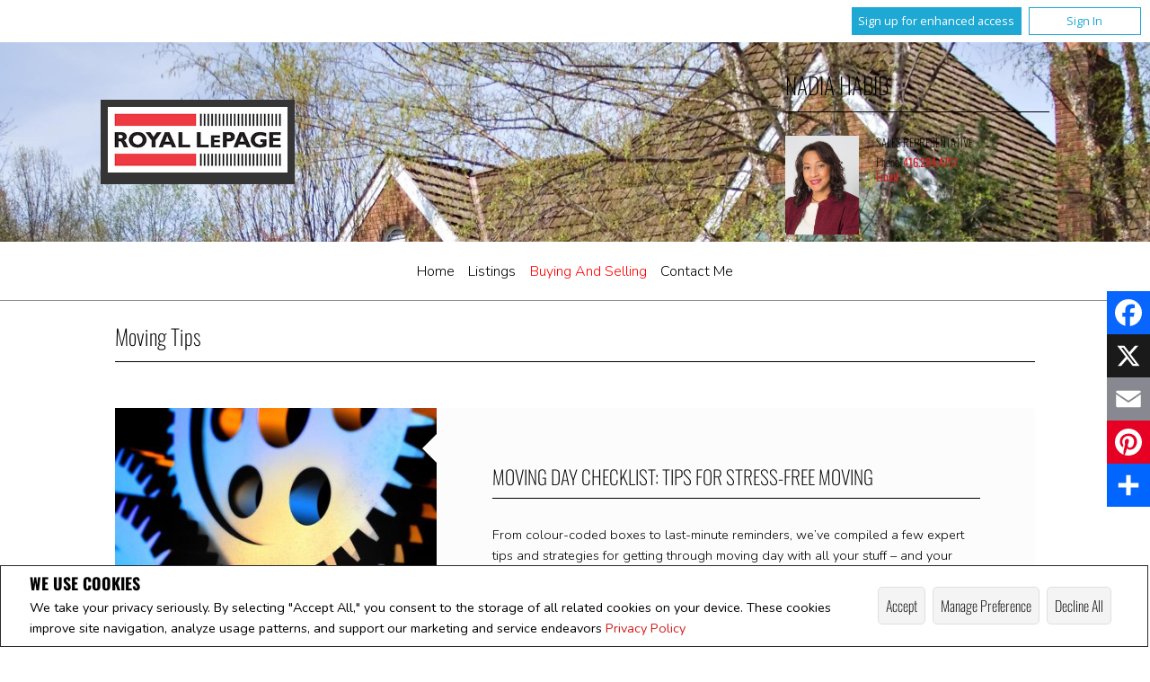

--- FILE ---
content_type: text/html;charset=UTF-8
request_url: https://www.gtasuperhomes.com/buying-and-selling/moving-tips
body_size: 84511
content:








	
	
	
	
	
	
		
	
	
	
	
 








<!DOCTYPE html>
<html lang="en">
	<head>
	<!--  agentWebsiteOneAgent_Layout7_Inner.jsp -->
	<base href="https://www.gtasuperhomes.com/templates/places/layout7/WEBSITE/">
	




<script>
  window.jtEngage = 0;
  if( window.jtStart==null )
  {
	  window.jtStart = new Date();
  }

	window.addEventListener("click", function(){
		window.jtEngage = window.jtEngage+1;
	});

</script>


	<meta charset="UTF-8" />
		














	





<title>	
	Nadia Habib, Royal LePage Connect Realty - Moving Tips
</title>

<!-- Open Graph / Facebook -->

<meta property="og:title" content="Nadia Habib, Royal LePage Connect Realty - Moving Tips" />
<meta property="og:type" content="website" />


<!-- TWITTER -->
<meta property="twitter:card" content="summary_large_image" />
<meta property="twitter:type" content="website" />
<meta property="twitter:title" content="Nadia Habib, Royal LePage Connect Realty - Moving Tips" />

		<script src="//ajax.googleapis.com/ajax/libs/jquery/1.7.2/jquery.min.js"></script>
		<script src="/templates/common/scripts/modernizr-2.6.2.custom.min.js"></script>
		<script src="/templates/common/scripts/reusable/modernizr-check.js"></script>
		<script src="/templates/common/scripts/moreButtonHover.jsp?x=2"></script>
	    <script src="/templates/common/scripts/jquery.smartresize.js"></script>
		<link rel="stylesheet" href="/templates/common/css/nivoslider.3.2.css" />
		<script src="/templates/common/scripts/jquery.nivo.slider.3.2.min.js"></script>
		<script src="/templates/common/scripts/slideshowResponsive.js"></script>
		<script src="//ajax.googleapis.com/ajax/libs/jqueryui/1.8.21/jquery-ui.min.js"></script>
		<link rel="stylesheet" href="/templates/common/css/jquery-ui-1.8.21.custom.min.css" />
		<script src="/templates/common/scripts/reusable/responsive-nav.js"></script>
		<script src="/templates/common/scripts/reusable/banner.js"></script>
		<script src="/templates/common/scripts/reusable/nav.js?x=0"></script>
		<script src="/templates/common/scripts/reusable/center-image-vertically.js"></script>
		<script src="/templates/common/scripts/layout7.main.js"></script>

		
			<script>
				function getBannerMsg(key) {
					if (key=="slideshowImgPath") {
						return "/hosted/websites/201726/images/20151216162947895_8444_crop_bannerImage3_2019284083464.jpg,/hosted/websites/201726/images/20160218111941254_46823_crop_bannerImage0_2019284052068.jpg,/hosted/websites/201726/images/20151216163035266_8444_crop_bannerImage1_2019284052424.jpg,/hosted/websites/201726/images/20160218111836455_46823_crop_bannerImage2_2019284083095.jpg";
					} else if (key=="headerText") {
						return "Helping You is What I Do!";
					}
				}
			</script>
		
		


<link href='//fonts.googleapis.com/css?family=Oswald:400,300,700|Nunito:400,300,700' rel='stylesheet' type='text/css'>
<link href="//fonts.googleapis.com/css?family=Delius" rel="stylesheet" type="text/css">
<!--
<link rel="stylesheet" type="text/css" href="css/fonts.css" />
<link rel="stylesheet" type="text/css" href="css/reset.css" />
<link rel="stylesheet" type="text/css" href="css/base.css" />
<link rel="stylesheet" type="text/css" href="css/layout.css" />
<link rel="stylesheet" type="text/css" href="css/articles.css" />
<link rel="stylesheet" type="text/css" href="css/widgets.css" />
<link rel="stylesheet" type="text/css" href="css/listings.css" />
<link rel="stylesheet" type="text/css" href="css/header.css" />
<link rel="stylesheet" type="text/css" href="css/footer.css" />
<link rel="stylesheet" type="text/css" href="css/aside.css" />
<link rel="stylesheet" type="text/css" href="css/nav.css" />
<link rel="stylesheet" type="text/css" href="css/forms.css" />
<link rel="stylesheet" type="text/css" href="css/carousel.css" />
<link rel="stylesheet" type="text/css" href="css/listingpopup.css" />
<link rel="stylesheet" type="text/css" href="css/map.css" />
<link rel="stylesheet" type="text/css" href="css/csslider.css" />
<link rel="stylesheet" type="text/css" href="css/magnific.css" />
<link rel="stylesheet" type="text/css" href="css/nivoslider.css" />
<link rel="stylesheet" type="text/css" href="css/ie8.css" />
-->
<link rel="stylesheet" type="text/css" href="css/structure_layout7.css?x=8" />
<link href="colours1.css?x=1" type="text/css" rel="stylesheet" />
<!--
<link rel="stylesheet" type="text/css" href="css/mobile.css" />
<link rel="stylesheet" type="text/css" href="/templates/common/css/magnific-popup.css" />
-->

		<meta name="viewport" content="width=device-width, initial-scale=1.0" />
		<script type="text/javascript" src="/templates/common/scripts/iosResize.js"></script>

		
			
			
				
				
				
			
				
			
				
				
				
			
				
			
				
				
				
			
				
			
				
				
				
			
				
			
				
				
				
			
				
			
				
				
				
			
				
			
				
				
				
			
				
			
				
				
				
			
				
			
				
				
				
			
				
			
				
				
				
			
				
			
				
				
				
			
				
			
				
				
				
			
				
			
				
				
				
			
				
			
				
				
				
			
				
			
				
				
				
			
				
			
				
				
				
			
				
			
				
				
				
			
				
			
				
				
				
			
				
			
				
				
				
			
				
			
		
		
		
    














<meta name="description" content="Get expert advice from Nadia Habib on buying and selling a house, and search the Greater Toronto Area for Real Estate listings.">
<meta name="keywords" content="Nadia Habib,Royal LePage Connect Realty,Real estate, listings, houses, house, homes, REALTOR">
<meta property="og:description" content="Get expert advice from Nadia Habib on buying and selling a house, and search the Greater Toronto Area for Real Estate listings." />


<!-- TWITTER -->
<meta property="twitter:description" content="Get expert advice from Nadia Habib on buying and selling a house, and search the Greater Toronto Area for Real Estate listings." />

<script>
	function getMessage(key) {
		if (key=="clickWrapTitle") {
			return "CREA agreement";
		}
		else if (key=="clickWrapText") {
			return "<p>REALTOR&reg;, REALTORS&reg;, and the REALTOR&reg; logo are certification marks that are owned by REALTOR&reg; Canada Inc. and licensed exclusively to The Canadian Real Estate Association (CREA). These certification marks identify real estate professionals who are members of CREA and who must abide by CREA&#39;s By-Laws, Rules, and the REALTOR&reg; Code. The MLS&reg; trademark and the MLS&reg; logo are owned by CREA and identify the quality of services provided by real estate professionals who are members of CREA.</p> <p>The information contained on this site is based in whole or in part on information that is provided by members of The Canadian Real Estate Association, who are responsible for its accuracy. CREA reproduces and distributes this information as a service for its members and assumes no responsibility for its accuracy.</p> <p>This website is operated by a brokerage or salesperson who is a member of The Canadian Real Estate Association.</p> <p>The listing content on this website is protected by copyright and other laws, and is intended solely for the private, non-commercial use by individuals. Any other reproduction, distribution or use of the content, in whole or in part, is specifically forbidden. The prohibited uses include commercial use, &quot;screen scraping&quot;, &quot;database scraping&quot;, and any other activity intended to collect, store, reorganize or manipulate data on the pages produced by or displayed on this website.</p>";
		}
		else if (key=="clickWrapButtonAccept") {
			return "Accept";
		}
		else if (key=="clickWrapButtonCancel") {
			return "Cancel";
		}
	}
</script>



	





	<link href="https://fonts.googleapis.com/css?family=Open+Sans:400,600,700&display=swap" rel="stylesheet">
	<link rel="stylesheet" href="https://use.fontawesome.com/releases/v5.15.4/css/solid.css" integrity="sha384-Tv5i09RULyHKMwX0E8wJUqSOaXlyu3SQxORObAI08iUwIalMmN5L6AvlPX2LMoSE" crossorigin="anonymous">
	<link rel="stylesheet" href="https://use.fontawesome.com/releases/v5.15.4/css/regular.css" integrity="sha384-e7wK18mMVsIpE/BDLrCQ99c7gROAxr9czDzslePcAHgCLGCRidxq1mrNCLVF2oaj" crossorigin="anonymous">
	<link rel="stylesheet" href="https://use.fontawesome.com/releases/v5.15.4/css/brands.css" integrity="sha384-S5yUroXKhsCryF2hYGm7i8RQ/ThL96qmmWD+lF5AZTdOdsxChQktVW+cKP/s4eav" crossorigin="anonymous">	
	<link rel="stylesheet" href="https://use.fontawesome.com/releases/v5.15.4/css/fontawesome.css" integrity="sha384-jLKHWM3JRmfMU0A5x5AkjWkw/EYfGUAGagvnfryNV3F9VqM98XiIH7VBGVoxVSc7" crossorigin="anonymous">
	<link rel="stylesheet" href="/templates/common/css/vows.css?x=3">



	

	

	

	

	

	

	

	

	

	

	

	

	

	

	

	

	

	

	



	<link rel="stylesheet" href="/templates/common/css/addToAny.css?x=1">




    
	





	
		
		
	
	
	
	
	
	
		<!-- PLEASE DO NOT DELETE --><style>.headerAgentPhoto img, .agentInfoBodyPhoto img, .footerAgentPhoto img, .asideAgentPhoto img { margin-top: 0 !important;}</style><!-- ADD GOOGLE ANALYTICS CODE BELOW -->
	
	
	
	
		<script type="text/plain" data-cookiescript="accepted" data-cookiecategory="performance">
		
		  var _gaq = _gaq || [];
		  _gaq.push(['_setAccount', 'UA-7852907-2']);
		  _gaq.push(['_trackPageview']);
		
		  (function() {
		    var ga = document.createElement('script'); ga.type = 'text/javascript'; ga.async = true;
		    ga.src = ('https:' == document.location.protocol ? 'https://ssl' : 'http://www') + '.google-analytics.com/ga.js';
		    var s = document.getElementsByTagName('script')[0]; s.parentNode.insertBefore(ga, s);
		  })();
		
		</script>
	
	
	
		<!-- Google tag (gtag.js) -->
		<script type="text/javascript">
		window.dataLayer = window.dataLayer || [];
		function gtag(){dataLayer.push(arguments);}
		gtag('consent', 'default', {
  			'ad_storage': 'denied',
  			'analytics_storage': 'denied'
		});
		</script>
		<script type="text/javascript" async src="https://www.googletagmanager.com/gtag/js?id=G-ZL05SMGPFE"></script>
		<script type="text/javascript">
		window.dataLayer = window.dataLayer || [];
		function gtag(){dataLayer.push(arguments);}

		gtag('js', new Date());
		gtag('config', 'G-ZL05SMGPFE');
		</script>
	
	
	
	<script type="text/javascript">
		 document.write("<img alt=\"\" class=\"analytics\" style=\"display:none;\" border=\"0\" width=\"1\" height=\"1\" src=\"/analytics/16194/MOVING_TIPS/Moving Tips/ref=" + document.referrer.replace(/\//g,'&123') + "/x.jpg\"/>"); 	
	</script>  	
	

<!-- **AS145** -->	
	</head>
	<!--[if lt IE 9]>  <body class="ie8 t2420 inner"> <![endif]-->
	<!--[if IE 9]>  <body class="ie9 t2420 inner"> <![endif]-->
	<!--[if gt IE 9]>  <body class="t2420 inner"> <![endif]-->
	<!--[if !IE]><!--> <body class="t2420 inner"> <!--<![endif]-->
		
		
			<input type="hidden" id="premium" value="false">
		
		





<div class="cookie-container u-hidden" id="jsCookieContent" >
	<input type="hidden" class="js-cookie-siteId" value="222756" />
	<div class="cookie-info">
		<div class="cookie-desc-container">
			<h2>
				We use cookies
			</h2>
			<p>
				We take your privacy seriously.  By selecting "Accept All," you consent to the storage of all related cookies on your device. These cookies improve site navigation, analyze usage patterns, and support our marketing and service endeavors 	    		
				
				
				
					<a href="/privacy-policy" rel="noreferrer">
							Privacy Policy
					</a>
				
			
			</p>
		</div>

		<div class="cookie-button-container">
			
			
				<button onclick="closeCookieBanner()" class="button submitButton">Accept</button>
			
			<button onclick="openJTCookieList()" class="button submitButton">Manage Preference</button>
			<button onclick="declineAll()" class="button submitButton">Decline All</button>
		</div>
	</div>
</div>

<!-- <div id="jsManageCookies" class="cookie-container u-hidden">
	<button onclick="openJTCookieList()">???en.manage_cookies???</button>
</div> -->
<div style="display:none;" id="jsCookieDialog" class="cookie-dialogContainer cookie-container">
	<p></p>
	<div class="js-cookieAcc dialog-container">
		<div class="cookie-subContainer">
			<span class="accord-title">
				<h4 class="cookie-subtitle">Cookie Overview</h4>
			</span>
			<div>
				<span class="cookie-subInfo">
					When you visit a website, it may store information in cookies on your browser. This data includes preferences and device information, primarily to enhance your browsing experience. While it doesn't directly identify you, it does personalize your web experience. You have the option to manage cookie settings by clicking on category headings, but blocking certain cookies may affect your site experience and available services due to our privacy commitment.
					
					
						<a href="/privacy-policy" rel="noreferrer">
								Privacy Policy
						</a>
					
				</span>
			</div>
			<div class="cookie__button-container-top">
				<button onclick="acceptAll()" class="button submitButton">Accept All</button>
			</div>
		</div>
		<div class="cookie-subContainer">

			<span class="accord-title">
				<h4 class="cookie-subtitle">Necessary Cookies</h4>
				<span class="title-always">Always Active</span>
				<input type="checkbox" class="js-cookieCheck u-hidden" checked disabled/>
			</span>
			<div>
				<span class="cookie-subInfo">
					These cookies are essential for the site to work and can't be disabled. They're typically set when you request services like adjusting privacy settings, logging in, or filling forms. In certain cases, non-identifying cookies are necessary for content delivery networks. You can block or receive alerts about them in your browser, but it may affect some site functions. These cookies don't store personal information.
				</span>
			</div>
		</div>
		<div class="cookie-subContainer">
			<span class="accord-title">
				<h4 class="cookie-subtitle">Performance Cookies</h4>
				<div class="cookie-toggle">
					<input type="checkbox" class="js-cookieCheck u-hidden" id="cookie-group-id-01" data-cookiecategory="performance"/>
					<label class="switch-label-container" for="cookie-group-id-01">
						<span class="switch-container"></span>
						<span class="switch-nob"></span>
						<span class="switch-label">Performance Cookies</span>
					</label>
				</div>

			</span>
			<div>
			<span class="cookie-subInfo">
				These cookies track site visits and traffic sources for performance improvement. They provide insights into popular pages and visitor behavior, collecting only anonymous data. Blocking these cookies means we can't monitor site visits or performance.
			</span>
			</div>
		</div>
		<div class="cookie-subContainer">
			<span class="accord-title">
				<h4 class="cookie-subtitle">Enhanced Features Cookies</h4>
				<div class="cookie-toggle">
					<input type="checkbox" class="js-cookieCheck u-hidden" id="cookie-group-id-02" data-cookiecategory="functionality"/>
					<label class="switch-label-container" for="cookie-group-id-02">
						<span class="switch-container"></span>
						<span class="switch-nob"></span>
						<span class="switch-label">Enhanced Features Cookies</span>
					</label>
				</div>
			</span>
			<div>
				<span class="cookie-subInfo">
					These cookies improve your browsing experience by offering personalized features. They remember your preferences such as login information, accessibility settings, and language choices. Additionally, they may enable advanced features from third-party vendors, like enhanced mapping and neighborhood information. We don't use these cookies to track or profile you, but it's important to note that cookies required by some features may have identifying aspects.
				</span>
			</div>
		</div>
		<div class="cookie-subContainer">
			<span class="accord-title">
				<h4 class="cookie-subtitle">Marketing Cookies</h4>
				<div class="cookie-toggle">
					<input type="checkbox" class="js-cookieCheck u-hidden" id="cookie-group-id-03" data-cookiecategory="marketing"/>
					<label class="switch-label-container" for="cookie-group-id-03">
						<span class="switch-container"></span>
						<span class="switch-nob"></span>
						<span class="switch-label">Marketing Cookies</span>
					</label>
				</div>
			</span>
			<div>
				<span class="cookie-subInfo">
					These cookies may be set through our site by features provided by Third party vendors known to operate advertising networks such as Facebook, Youtube etc. These cookies help these companies create an interest profile based on your online browsing behavior. They don't store personal information but identify your browser and/or device uniquely. Disabling these cookies may result in some website features being disabled.  Ie   Blogs
				</span>
			</div>
		</div>
		
		<div class="cookie__button-container">
			<button onclick="saveJTCookie()" class="button submitButton">Save Preferences</button>
		</div>
	</div>
</div>

<span hidden id="forceCookieConfig" data-forcecookieconfig="false"></span>
<span hidden id="cookieWebsiteId" data-cookiewebsiteid="166666"></span>

<link rel="stylesheet" href="/templates/common/css/cookie-popup.css?x=1" />
<script src="/templates/common/scripts/cookieAccept.js?v=2"></script>
<script type="text/javascript">
	function cookieVerb(key){
		switch (key) {
        case "getCookiePref" :
          return "Cookie Preferences";
          break;
		}
	}
</script>
		<div id="container">
			<div class="agreementDialog"></div>
	        
	          <div class="page page--solds-vow-login">
	            










<!-- <script src="/templates/common/scripts/reusable/facebook-api_inc.js" type="text/javascript"></script> -->
<script>

   function checkLoginState() {
  FB.getLoginStatus(function(response) {
   statusChangeCallback(response);
  });

function statusChangeCallback(response) {
 console.log(response);
 if( response && response.status == 'connected')
 {
		var data = {
			facebookId:response.authResponse.userID,
			pageId:$("#pageIdVow").val(),
		}

		$.ajax({
			url:'/startSession.do',
			data: data,
	 		type: "POST",
 			success: function(data){
 				console.log(data);
 				window.location.reload();
	 		},
	 		error: function( jqXHR, textStatus, errorThrown) {
		 		if(jqXHR.status == 403)
		 		{
		 			// sign up from facebook
		 			FB.api(response.authResponse.userID, {fields: 'first_name,last_name,email'}, function(fbUser){
		 				console.log('user:', fbUser);
		 				data.firstName = fbUser.first_name;
		 				data.lastName = fbUser.last_name;
		 				data.email = fbUser.email;
		 				vows.signUpFacebook(data);
		 			});
		 		}
	 		}
	 	});
	 }
	}
}
</script>

  <script type="text/javascript">
    function getSoldMessageDialog(key) {

      switch (key) {
        case "getSoldListingTitle" :
          return "Sign up for your Client Portal Account";
          break;
        case "getSoldListingSend" :
          return "Sign Up";
          break;
        case "getSoldListingSignUpSend":
          return "Sign In";
          break;
        case "getSoldListingSignInTitle" :
          return "Sign in to your Client Portal ";
          break;
        case "getSoldTermsShowMore" :
          return "Read more";
          break;
        case "getSoldTermsShowLess" :
          return "Show Less";
          break;
        case "getSoldListingSignUpForgetSend" :
          return "Submit";
          break;
        case "soldSignUpSuccess":
          return "Thank you for creating your account. You will receive an account validation email to complete your registration.<br/>If you haven't received the validation email within the hour, please check your spam/junk mail folder.<br/>This e-mail is not spam and is safe to open. Please mark it as &quot;not spam&quot; for any future email notifications. Thank you.";
          break;
        case "soldSignUpGenericError":
          return "Something went wrong, please try again";
          break;
        case "soldSignInError" :
          return "Invalid password or user name";
          break;
        case "vowAuthenticateEmail" :
            return "Please activate your account before login. An activation link was sent to your email.";
            break;
        case "soldPasswordError" :
          return "Your current password is incorrect";
          break;
        case "soldFavListing" :
          return "Add to Favourites";
          break;
        case "soldProfileUpdateSuccessful":
          return "Your profile has been successfully updated.";
          break;
        case "soldProfileUpdateFail":
          return "There was a problem updating your information. Please try again.";
          break;
        case "forgetPasswordSuccess":
          return "An email has been sent to your account with instructions on how to reset your password.";
          break;
        case "forgetpasswordError":
          return "We don't have a record of the email you entered. Please select a different email account and try again."
          break;
        case "soldEmailAlreadyActivated_1":
          return "Your account <"
          break;
        case "soldEmailAlreadyActivated_2":
          return "> has already been activated. You can log into your account now using the password you created."
          break;
        case "validationErrorBlankField":
          return "Field cannot be empty";
          break;
        case "validationErrorBlankCheckbox":
          return "Checkbox is required";
          break;
        case "validationErrorMismatchTel":
          return "Please enter a valid phone number";
          break;
        case "validationErrorMismatchEmail":
          return "Please enter a valid email address";
          break;
        case "validationErrorMismatch":
          return "Please enter the value in the correct format";
          break;
        case "validationErrorTooShort":
          return "Value is too short";
          break;
        case "validationErrorTooShortPassword":
          return "Your password must be at least 6 characters in length.";
          break;
        case "validationErrorPasswordIsPassword":
          return "Your password may not contain any version of the word password.";
          break;
        case "validationErrorTooLong":
          return "Value is too long";
          break;
        case "validationErrorBadInput":
          return "Value must be a number";
          break;
        case "validationErrorPasswordShort":
          return "Your password must be at least 6 characters in length.";
          break;
        case "validationErrorPatternMismatch":
          return "Please match the provided pattern";
          break;
        case "validationErrorNonmatchingPassword":
          return "Passwords must match";
          break;
        case "validationErrorNonmatchingEmail":
          return "Email address does not match confirmation email";
          break;
        case "validationErrorGeneric":
          return "Something went wrong, please try again";
          break;
        case "Loading":
          return "Please Wait";
          break;
        case "save":
          return "Save";
          break;
        case "cancel":
          return "Cancel";
          break;

        case "NameThisSearch":
    			return "???en.name-this-search???";
    			break;
        case "SignUpForgetSendSuccess":
          return "The activation email has been successfully resent.";
          break;
        case "resetPasswordSuccess":
          return "You have successfully reset your password. Please log back in using your new password.";
          break;
        case "leadCapNeighbourhoodTitle":
          return "Sign up to explore the neighbourhood";
          break;
        case "rebgvPasswordExpired":
          return "Your password has expired. Your local Board requires users to change their password periodically for access to Sold listings.<br/>Please click <span class='js-vows-forgot-btn link'>here</span> to reset password.";
          break;          
        return "Error - Message Not Found";
      }
    }
  </script>
  <script type="text/javascript" src="/templates/common/scripts/js/libs/underscore.js"></script>
  <script type="text/javascript" src="/templates/common/scripts/js/libs/backbone-min.js"></script>
  <script type="text/javascript" src="/templates/common/scripts/md5.js"></script>
  <script type="text/javascript" src="/templates/common/scripts/slick.js"></script>
  <script type="text/javascript" src="/templates/common/scripts/reusable/vows.js"></script>

  <input type="hidden" name="id" value="5650400" id="pageIdVow">
  <input type="hidden" name="language" value="EN" id="siteLanguage">

  

    <div class="vows-cta-bar vows-cta-bar--header-bar">
      
        <div class="vows-cta-bar__signin js-vows-signin-bar">
          

          <div class="vows-cta-bar__button-container">
            <div class="vows-button vows-button--sign-up vows-button--primary js-vows-signup-btn ">
              <span class="vows-button__text">Sign up for enhanced access</span>
            </div>

            <div class="vows-button vows-button--sign-in vows-button--secondary js-vows-signin-btn">
              <span class="vows-button__text">Sign In</span>
            </div>

<!--              <fb:login-button  -->
<!-- 			  scope="public_profile,email" -->
<!-- 			  onlogin="checkLoginState();"> -->
<!-- 			</fb:login-button> -->
          </div>
        </div>
      

      
    </div>
  

  <div id="js-vows-dialog-ratefav" class="vows-dialog__inner dialog__inner" style="display:none;">

    <h1>Favourite Listing </h1>

    <form name="updateFavListingForm" accept-charset="UTF-8">
      <div class="save-listing-box__ranking" id="propRankHolder">
          <div class="form-messages">
            Rate Listing  
          </div>
          <div class="vows-star-rating js-save-fav-rating">
            <!-- <label for="fav-save-listing-NULL" style="display:none;">0</label>
            <label for="fav-save-listing-LIKE" style="display:none;">1</label>
            <label for="fav-save-listing-LOVE" style="display:none;">2</label>
            <label for="fav-save-listing-MUST_BUY" style="display:none;">3</label> -->
              <input type="checkbox" id="fav-save-listing-NULL" data-val="NULL" class="js-fav-star" name="js-rate-fav" value="-1"><label class="star" for="fav-save-listing-NULL" title="0">&#9733;</label>
              <input type="checkbox" id="fav-save-listing-LIKE" data-val="LIKE" class="js-fav-star" name="js-rate-fav" value="1"><label class="star" for="fav-save-listing-LIKE" title="1">&#9733;</label>
              <input type="checkbox" id="fav-save-listing-LOVE" data-val="LOVE" class="js-fav-star" name="js-rate-fav" value="2"><label class="star" for="fav-save-listing-LOVE" title="2">&#9733;</label>
              <input type="checkbox" id="fav-save-listing-MUST_BUY" data-val="MUST_BUY" class="js-fav-star" name="js-rate-fav" value="3"><label class="star" for="fav-save-listing-MUST_BUY" title="3">&#9733;</label>
          </div>
      </div>

      <div class="save-listing-box__notes">
        <div class="form-messages">
          <label for="js-fav-notes">Add a Note </label>
        </div>
        <div class="form">
            <textarea id="js-fav-notes" name="notes"></textarea>
        </div>
      </div>
    </form>
  </div>

  <div id="js-vows-dialog-signup" class="vows-dialog__inner dialog__inner" style="display:none;">

    <h1>Sign up for your Client Portal Account</h1>
    
    
      <h2>Save your searches and favourite listings.</h2>
    

    <div class="form-messages">
      <ul class="validation-tips form-messages__list">
        <li class="validation-tips__item msgRequired"><p>All fields with an asterisk (*) are mandatory.</p></li>
      </ul>
    </div>

    <div class="form form--vows js-form js-form-signup">
      <form class="js-validate">
        <div class="grid gutters">
          <div class="col-xs-1-1 col-md-1-2">
            <div class="form__input-wrapper">
              <label for="signUp-sold-firstName">First Name: *</label>
              <input required type="text" id="signUp-sold-firstName" class="js-sold-first-name" maxlength="100" name="sold-firstName" />
            </div>
          </div>

          <div class="col-xs-1-1 col-md-1-2">
            <div class="form__input-wrapper">
              <label for="signUp-sold-lastName">Last Name: *</label>
              <input required type="text" id="signUp-sold-lastName" class="js-sold-last-name" maxlength="100" name="sold-lastName" />
            </div>
          </div>

          <div class="col-xs-1-1 col-md-1-2">
            <div class="form__input-wrapper">
              <label for="signUp-sold-email">E-mail: *</label>
              <input required type="email" id="signUp-sold-email" value="" class="js-sold-email" maxlength="100" name="sold-email" />
            </div>
          </div>

          <div class="col-xs-1-1 col-md-1-2">
            <div class="form__input-wrapper">
              <label for="signUp-sold-email-confirm">Confirm E-mail: *</label>
              <input required type="email" id="signUp-sold-email-confirm" value="" class="js-sold-email-confirm" maxlength="100" name="sold-email-confirm" />
            </div>
          </div>

          <div class="col-xs-1-1 col-md-1-2">
            <div class="form__input-wrapper">
              <label for="signUp-sold-password">Password: *</label>
              <input required type="password" id="signUp-sold-password" class="js-sold-password" value="" minLength="6" maxlength="100" name="sold-password" />
            </div>
          </div>

          <div class="col-xs-1-1 col-md-1-2">
            <div class="form__input-wrapper">
              <label for="signUp-sold-password-confirm">Confirm Password: *</label>
              <input required type="password" id="signUp-sold-password-confirm" class="js-sold-password-confirm" value="" minLength="6" maxlength="100" name="sold-password-confirm" />
            </div>
          </div>
        </div>

        <div class="form__captcha captcha">
          <div class="grid gutters">
            <div class="col-xs-1-1 col-md-1-2">
              <div class="form__input-wrapper">
                <label for="signUp-js-sold-security">Please enter the security code displayed: *</label>
                <input required type="text" maxlength="8" id="signUp-js-sold-security" class="js-sold-security" />
              </div>
            </div>
            <div class="col-xs-1-1 col-md-1-2">
              <div class="form__catpcha-img">
                <img class="securityImg" src="/security_images/photo3.jpg" alt="" />
              </div>
            </div>
          </div>
        </div>

        <div class="form__footer">
          <div class="grid gutters">
            <div class="col-xs-1-1">
              <div class="form__checkbox-wrapper vows-signup-checkbox">
                <input required type="checkbox" id="signUp-sign-up-terms" name="sign-up-terms">
                <label class="sign-up-terms__label" for="signUp-sign-up-terms">
                  <span>
                    I also agree to the following:<br/><br/>Registering an account creates a Virtual Office Website (VOW) relationship between www.gtasuperhomes.com and the Registrant.
                  </span>
                  
                    <a href="#" class="js-vow-toggle-terms vow-toggle-terms no-validate">Read more</a>
                    <div class="vow-terms-agreement js-vow-terms-agreement" style="display: none;">
                      <ol> <li>The Registrant acknowledges that these Terms of Use do not create an agency relationship with the VOW Participant (the owner of this website);</li> <li>That the VOW data obtained from the VOW is only for the Registrant's personal, non-commercial use;</li> <li>That the Registrant has a bona fide interest in the purchase, sale or lease of real estate of the type being offered through the VOW;</li> <li>That the Registrant will not copy, redistribute or retransmit any of the VOW data or information provided; and</li> <li>That the Registrant acknowledges the board/association's ownership of and the validity of the copyright in the MLS&reg; System.</li> </ol>
                    </div>
                  
                  
                </label>
              </div>
            </div>
          </div>

          







<style type="text/css">
	.ask_explicit_consent #check {
		display: none;
	}

	.formElement.error{
		border-color: #b34e4e !important;
		color: black !important; 
		background: #e4adad !important; 
	}

	.u-hidden{
		display: none;
	}
</style>




	





<script type="text/javascript" src="/templates/common/scripts/websiteValidation.js"></script>

          
          <div class="ask_explicit_consent">
            <input type="checkbox" id="signUp-consent" value="on" name="consent" />
            <label for="signUp-hidden-check" style="display:none">hidden</label>
            <input type="checkbox" class="floatLeft" id="signUp-hidden-check" value="on" name="check" style="display:none"/>
            <label for="signUp-consent">I would like to receive email updates from <strong>Nadia Habib</strong> regarding Real Estate in my area(s) of interest.</label>
          </div>

        </div>

        
      </form>
    </div>
  </div>

  

  <div id="js-vows-dialog-signup-neighbourhood" class="vows-dialog__inner dialog__inner" style="display:none;">

    <div class="form form--vows js-form js-form-signup-neighbourhood">
      <div class="grid gutters">
        <div class="col-xs-1-1 js-form-neighbourhood-button">

          <h1>Sign up to explore the neighbourhood</h1>

          <div class="form-messages">
            <ul class="validation-tips form-messages__list">
              <li class="validation-tips__item msgRequired"><p>All fields with an asterisk (*) are mandatory.</p></li>
            </ul>
          </div>
          <form class="js-validate">

              <div class="grid gutters">
                <div class="col-xs-1-1 col-md-1-2">
                  <div class="form__input-wrapper">
                    <label for="signUpTwo-sold-firstName">First Name: *</label>
                    <input required type="text" id="signUpTwo-sold-firstName" class="js-sold-first-name" maxlength="100" name="sold-firstName" />
                  </div>
                </div>

                <div class="col-xs-1-1 col-md-1-2">
                  <div class="form__input-wrapper">
                    <label for="signUpTwo-sold-lastName">Last Name: *</label>
                    <input required type="text" id="signUpTwo-sold-lastName" class="js-sold-last-name" maxlength="100" name="sold-lastName" />
                  </div>
                </div>

                <div class="col-xs-1-1 col-md-1-2">
                  <div class="form__input-wrapper">
                    <label for="signUpTwo-sold-email">E-mail: *</label>
                    <input required type="email" id="signUpTwo-sold-email" value="" class="js-sold-email" maxlength="100" name="sold-email" />
                  </div>
                </div>

                <div class="col-xs-1-1 col-md-1-2">
                  <div class="form__input-wrapper">
                    <label for="signUpTwo-sold-email-confirm">Confirm E-mail: *</label>
                    <input required type="email" id="signUpTwo-sold-email-confirm" value="" class="js-sold-email-confirm" maxlength="100" name="sold-email-confirm" />
                  </div>
                </div>

                <div class="col-xs-1-1 col-md-1-2">
                  <div class="form__input-wrapper">
                    <label for="signUpTwo-sold-password">Password: *</label>
                    <input required type="password" id="signUpTwo-sold-password" class="js-sold-password" value="" minLength="6" maxlength="100" name="sold-password" />
                  </div>
                </div>

                <div class="col-xs-1-1 col-md-1-2">
                  <div class="form__input-wrapper">
                    <label for="signUpTwo-sold-password-confirm">Confirm Password: *</label>
                    <input required type="password" id="signUpTwo-sold-password-confirm" class="js-sold-password-confirm" value="" minLength="6" maxlength="100" name="sold-password-confirm" />
                  </div>
                </div>
              </div>

            <div class="form__captcha captcha">
              <div class="grid gutters">
                <div class="col-xs-1-1 col-md-1-2">
                  <div class="form__input-wrapper">
                    <label for="signUpTwo-js-sold-security">Please enter the security code displayed: *</label>
                    <input required type="text" maxlength="8" id="signUpTwo-js-sold-security" class="js-sold-security" />
                  </div>
                </div>
                <div class="col-xs-1-1 col-md-1-2">
                  <div class="form__catpcha-img">
                    <img class="securityImg" src="/security_images/photo3.jpg" alt="" />
                  </div>
                </div>
              </div>
            </div>

            <div class="form__footer">
              <div class="grid gutters">
                <div class="col-xs-1-1">
                  <div class="form__checkbox-wrapper vows-signup-checkbox">
                    <input required type="checkbox" id="signUpTwo-sign-up-terms" name="sign-up-terms">
                    <label class="signUpTwo-sign-up-terms__label" for="signUpTwo-sign-up-terms">
                      <span>
                        I also agree to the following:<br/><br/>Registering an account creates a Virtual Office Website (VOW) relationship between www.gtasuperhomes.com and the Registrant.
                      </span>
                      <a href="#" class="js-vow-toggle-terms vow-toggle-terms no-validate">Read more</a>
                      <div class="vow-terms-agreement js-vow-terms-agreement" style="display: none;">
                        
                          <ol> <li>The Registrant acknowledges that these Terms of Use do not create an agency relationship with the VOW Participant (the owner of this website);</li> <li>That the VOW data obtained from the VOW is only for the Registrant's personal, non-commercial use;</li> <li>That the Registrant has a bona fide interest in the purchase, sale or lease of real estate of the type being offered through the VOW;</li> <li>That the Registrant will not copy, redistribute or retransmit any of the VOW data or information provided; and</li> <li>That the Registrant acknowledges the board/association's ownership of and the validity of the copyright in the MLS&reg; System.</li> </ol>
                        
                                               
                      </div>
                    </label>
                  </div>
                </div>
              </div>
              <div class="ask_explicit_consent">
                <input type="checkbox" id="signUpTwo-consent" value="on" name="consent" />
                <label for="signUpTwo-hidden-check" style="display:none">hidden</label>
                <input type="checkbox" class="floatLeft" id="signUpTwo-hidden-check" value="on" name="check" style="display:none"/>
                <label for="signUpTwo-consent">I would like to receive email updates from <strong>Nadia Habib</strong> regarding Real Estate in my area(s) of interest.</label>
              </div>

            </div>

            
          </form>
        </div>
        <div class="vows__signin-neighbourhood-container col-xs-1-1">
          <p class="vows__signin-title">Already have an account?</p>
          
        <a class="js-vows-signin-btn">Sign in here</a>
      </div>
      </div>
    </div>
  </div>

  <div id="js-vows-dialog-signin" class="vows-dialog__inner dialog__inner" style="display:none;">

    <h1>Sign in to your Client Portal </h1>

    <div class="form-messages">
      <ul class="validation-tips form-messages__list">
        <li class="validation-tips__item msgRequired"><p>All fields with an asterisk (*) are mandatory.</p></li>
      </ul>
    </div>
    <span class="ui-helper-hidden-accessible"><label for="signIn-robot-text">hidden</label><input type="text" id="signIn-robot-text"/></span>
    <div class="form form--vows js-form js-vows-signin-form">
      <form class='js-validate'>
        <div class="form__input-wrapper">
          <label for="username">Username ( E-mail ): *</label>
          <input required type="email" class="js-sold-username" id="username" value="" maxlength="100" name="email">
        </div>
        <div class="form__input-wrapper">
          <label for="password">Password: *</label>
          <input required type="password" class="js-sold-password" id="password" value="" maxlength="100" name="password">
        </div>
        <div class="login-links">
              <span class="js-vows-forgot-btn">Forgot your password?</span>
              <span class="js-vows-resend-btn">Resend activation email</span>
        </div>
      </form>

      
      <p class="sign-up-link"><span class="js-vows-signup-from-signin-btn">Sign up for an account</span></p>
    </div>
  </div>

  <div id="js-vows-dialog-forgot" class="vows-dialog__inner dialog__inner" style="display:none;">

    <h1>Reset Your Password</h1>

    <div class="form-messages">
      <p class="form-messages__intro">Enter your registered email account and we will send you an email containing a link that you can use to reset your password.</p>

    </div>
    <div class="form form--vows js-form js-vows-forgot-form">
      <form class="js-validate">
        <div class="grid">
          <div class="col-xs-1-1">
            <div class="form__input-wrapper">
                <label for="sold-forgot-email">E-mail: *</label>
                <input required type="email" id="sold-forgot-email" value="" maxlength="100" name="sold-forgot-email">
            </div>
          </div>
        </div>
      </form>
    </div>
  </div>


  <div id="js-vows-save-search-dialog" class="vows-dialog__inner dialog__inner" style="display:none;">
    <h1>Save this search</h1>
    <div class="form form--vows">
      <form class="js-validate">
        <div class="grid">
          <div class="col-xs-1-1">
            <div class="form__input-wrapper">
                <label for="vow-save-search-name">Name *</label>
                <input required type="text" id="vow-save-search-name" value="" maxlength="100" name="vow-save-search-name">
            </div>
      			<div class="vow-notify-type">

      				<div class="form-messages">Notify me when there are:</div>
              <div class="grid row-start vows-checkbox-row">
        			  <label class="vows-checkbox-label">
                  <input type="checkbox" data-val="0" id="js-vow-notify-newOne" class="js-vow-notify-new" name="js-vow-notify-new" value="true">
                  <span class="vows-checkbox js-vows-checkbox"></span>
                </label>
                <label for="js-vow-notify-newOne"  class="vows-checkbox-title">New listings have been added to these results</label>
              </div>
      			  <div class="grid row-start vows-checkbox-row">
                <label class="vows-checkbox-label">
                  <input type="checkbox" data-val="1" id="js-vow-notify-open" class="js-vow-notify-open" name="js-vow-notify-open" value="true">
                  <span class="vows-checkbox js-vows-checkbox"></span>
                </label>
                <label for="js-vow-notify-open" class="vows-checkbox-title">New Open Houses are scheduled for these results</label>
              </div>
      			</div>
          </div>
        </div>
      </form>
    </div>
  </div>

  <div id="js-vows-edit-search-dialog" class="vows-dialog__inner dialog__inner" style="display:none;">
    <h1>Save this search</h1>
    <div class="form form--vows">
      <form class="js-validate">
        <div class="grid">
          <div class="col-xs-1-1">
            <div class="form__input-wrapper">
                <label for="vow-edit-save-search-name">Name *</label>
                <input required type="text" id="vow-edit-save-search-name" value="" maxlength="100" name="vow-save-search-name">
            </div>
      			<div class="vow-notify-type">
      				<div class="form-messages">Notify me when there are:</div>
              <div class="grid row-start vows-checkbox-row">
        			  <label class="vows-checkbox-label">
                  <input type="checkbox" data-val="0" id="js-vow-notify-newTwo" class="js-vow-notify-new" name="js-vow-notify-new" value="true">
                  <span class="vows-checkbox js-vows-checkbox"></span>
                </label>
                <label for="js-vow-notify-newTwo" class="vows-checkbox-title">New listings have been added to these results</label>
              </div>
      			  <div class="grid row-start vows-checkbox-row">
                <label class="vows-checkbox-label">
                  <input type="checkbox" data-val="1" id="js-vow-notify-open-two" class="js-vow-notify-open" name="js-vow-notify-open" value="true">
                  <span class="vows-checkbox js-vows-checkbox"></span>
                </label>
                <label for="js-vow-notify-open-two" class="vows-checkbox-title">New Open Houses are scheduled for these results</label>
              </div>
      			</div>
          </div>
        </div>
      </form>
    </div>
  </div>



  <div id="js-vows-dialog-resend" class="vows-dialog__inner dialog__inner" style="display:none;">

    <h1>Resend activation email</h1>

    <div class="form-messages">
      <ul class="form-messages__list validation-tips ">
        <li class="validation-tips__item"><p>All fields with an asterisk (*) are mandatory.</p></li>
      </ul>
    </div>

    <div class="form form--vows js-form js-vows-resend-form">
      <form class="js-validate">
        <div class="grid">
          <div class="col-xs-1-1">
            <div class="form__input-wrapper">
              <label for="sold-resend-activation">E-mail: *</label>
              <input required type="email" class="js-resend-email" id="sold-resend-activation" value="" maxlength="100" name="sold-resend-activation">
            </div>
          </div>
        </div>
      </form>
    </div>
  </div>

  <div id="js-vows-dialog-reset" class="vows-dialog__inner dialog__inner" style="display:none;">

    <h1>Reset Your Password</h1>

    <div class="form-messages">
      <p class="form-messages__intro">Please enter and confirm your desired new password.</p>

      <ul class="form-messages__list validation-tips ">
        <li class="validation-tips__item"><p>All fields with an asterisk (*) are mandatory.</p></li>
      </ul>
    </div>

    <div class="form form--sold js-formjs-vows-reset-form">
        <form class="js-validate">
          <div class="grid gutters">
            <div class="col-xs-1-1 col-sm-1-2">
              <div class="form__input-wrapper">
                <label for="sold-reset-password">New Password: *</label>
                <input required type="password" class="js-sold-password" id="sold-reset-password" value="" maxlength="100" name="sold-reset-password">
              </div>
            </div>
            <div class="col-xs-1-1 col-sm-1-2">
              <div class="form__input-wrapper">
                <label for="sold-reset-password-confirm">Confirm New Password: *</label>
                <input required type="password" class="js-sold-password-confirm" id="sold-reset-password-confirm" value="" maxlength="100" name="sold-reset-password-confirm">
              </div>
            </div>
          </div>
        </form>
    </div>
  </div>


<script type="text/template" id="recent-listing-widget">
	<div id="sold<@= jumpId @>" class="jtSold<@= jumpId @> vows-card--favourite">
      <div class="vows-card--image">
         <a target="_blank" href="/listings?listingId=<@= jumpId @>"><img class="image" src="<@= photo @>_lg.jpg"></img></a>
       </div>
       <div class="vows-card--content">
    	<div class="vow-information">
    		<!-- <i class="fa fa-pen sortable-item-button-icon"></i> -->
        
        
    			<h3 class="vows-card--title">$<@= price ? price : leasePrice @></h3>
    		
        <div class="address"><@= address1 @></div>
        <div class="address"><@= address2 @></div>
        <div class="mls"><@= mls @></div>
        <span class="beds">Beds:&nbsp;<@= beds @></span>
          <span class="baths">Baths:&nbsp;<@= baths @></span>
    	</div>
  </div>
</div>
</script>



<script type="text/template" id="fav-listing-widget">
	<div id="sold<@= jumpId @>" class="jtSold<@= jumpId @> vows-card--favourite js-card-favourite">
      <div class="vows-card--image">
    	   <a target="_blank" href="/listings?listingId=<@= jumpId @>"><img class="image" src="<@= photo @>_lg.jpg"/></a>
       </div>
       <div class="vows-card--content">
    	<div class="vow-information">
      	
        
    			<h3 class="vows-card--title">$<@= price ? price : leasePrice @></h3>
    		
    		<div class="address"><@= address1 @></div>
        <div class="address"><@= address2 @></div>
    		<div class="mls"><@= mls @></div>
        <span class="beds">Beds:&nbsp;<@= beds @></span>
          <span class="baths">Baths:&nbsp;<@= baths @></span>
          <div class="notes"><span>Notes:</span><p><@= notes @></p></div>
    	</div>


      <div class="vow-information--bottom">
        <input type="hidden" class="js-star-input" name="js-start-input" value="<@= rating @>">
      	<div class='jtFavDelBtn remove' jumpId="<@= jumpId @>" ><i class="fas fa-trash"></i>Remove</div>
        <div class="vows-star-rating">
          <!-- <label for="fav-listing-NULL" style="display:none;">0</label>
          <label for="fav-listing-LIKE" style="display:none;">1</label>
          <label for="fav-listing-LOVE" style="display:none;">2</label>
          <label for="fav-listing-MUST_BUY" style="display:none;">3</label> -->
          <input type="checkbox" id="NULL" data-val="fav-listing-NULL" class="js-rate-fav-listing" name="js-rate-fav-listing" value="-1" disabled><label class="star" for="NULL" title="0">&#9733;</label>
          <input type="checkbox" id="LIKE" data-val="fav-listing-LIKE" class="js-rate-fav-listing" name="js-rate-fav-listing" value="1" disabled><label class="star" for="LIKE" title="1">&#9733;</label>
          <input type="checkbox" id="LOVE" data-val="fav-listing-LOVE" class="js-rate-fav-listing" name="js-rate-fav-listing" value="2" disabled><label class="star" for="LOVE" title="2">&#9733;</label>
          <input type="checkbox" id="MUST_BUY" data-val="fav-listing-MUST_BUY" class="js-rate-fav-listing" name="js-rate-fav-listing" value="3" disabled><label class="star" for="MUST_BUY" title="3">&#9733;</label>
        </div>
      </div>
    </div>
  </div>
</script>

<script type="text/template" id="saved-search-widget">
	<div id="savedSearch<@= id @>" class="savedSearch<@= searchId @> vows-card--save-search js-search-card col-xs-1-1 col-md-1-3 grid column-start">
    <div class="vows-card--content">
      <div class="vows-save-search--image-wrapper">
        <div class="vows-save-search--image-container">
	  <img src="//api.mapbox.com/styles/v1/mapbox/streets-v12/static/<@= centre.split(',')[1]@>,<@=centre.split(',')[0] @>,<@= zoom @>/563x329/?access_token=pk.eyJ1IjoicmRpbmdhdSIsImEiOiJjbWdzYm91bXQwcDlxMmlwbjllbG9wOGhnIn0.mGlRwJyWiMSlGnhym3MZ4g" alt="<@=searchName@>">
          <div class="vows-save-search--image-container--button-container vows-card--button-container">
            <div class="vows-button vows-button--tertiary js-vows-edit-search-btn" data-searchId='<@= searchId @>'><span class="fas fa-pen"></span>Edit</div>
            <div class="vows-button vows-button--tertiary vows-button--danger jtSavedSearchDelBtn" searchId="<@= searchId @>" ><span class="fas fa-trash"></span>Remove</div>
          </div>
        </div>
      </div>
      <div class="vows-card--description">
        <div class="vows-card--title"><@= searchName @></div>
        <div class=""><@= dateCreated @></div>
        
        
        <div>
          Min price: &nbsp;$<span class="js-low-price-search"><@= low @></span>
        </div>
        <div>
          Max price:&nbsp;<span class="js-search-hi-nan">$</span><span class="js-high-price-search"><@= hi @></span>
        </div>
        
        <div class="">
          Beds:&nbsp;<@= bed @>,
          Baths:&nbsp;<@= bath @>
        </div>
      </div>
      <div class="button-container vows-card--button-container grid justify-end">
        <a class="vows-button vows-button--primary" target="_blank" href="/map-search?type=<@=type@>&min=<@=low@>&max=<@=hi@>&beds=<@=bed@>&baths=<@=bath@>&centre=<@=centre@>&zoom=<@=zoom@>&buy=<@=buy@><@ if(searchUrl!=null)print("&"+searchUrl)  @>">View</a>
      </div>
    </div>
  </div>
</script>



  <script language="javascript" type="text/javascript">
    var preview = false;

    // 
    //   preview = false;
    // 

    var config = {
        account: null,
        websiteId: "null",
        token: "null",
        vow_website_feed: -1,
        rebgv_vow_feed: 45,
        userDomain: "",
        preview:preview,
        captcha: "/security_images/photo3.jpg",
        pageId: $("#pageIdVow").val(),
        buttons: {
          signup:  '.js-vows-signup-btn',
          signupN:  '.js-lead-cap-button',
          signin:  '.js-vows-signin-btn',
          signout: '.js-vows-signout-btn',
          forgot:  '.js-vows-forgot-btn',
          resend:  '.js-vows-resend-btn',
          twisty:  '.js-vows-dashboard-toggle',
          saveSold: '.js-button-sold-profile-save',
          saveCancel: '.js-button-sold-profile-cancel',
          cancel:  '.js-cancel-btn',
          signup2:  '.js-vows-signup-from-signin-btn',
          saveSearch: '.js-vows-save-search-btn',
          saveSearchCheck: '.js-vows-checkbox',
          editSearch: '.js-vows-edit-search-btn'
        },
        dialogs: {
          signup: "#js-vows-dialog-signup",
          signin: "#js-vows-dialog-signin",
          signupN: "#js-vows-dialog-signup-neighbourhood",
          forgot: "#js-vows-dialog-forgot",
          resend: "#js-vows-dialog-resend",
          reset:  "#js-vows-dialog-reset",
          dashboard: "#vows-dashboard-container",
          ratefav: "#js-vows-dialog-ratefav",
          tabs: "#js-vows-dashboard-tabs",
          savedSearch: "#js-vows-save-search-dialog",
          editSearch: "#js-vows-edit-search-dialog"
        },
        forms: {
          signup: ".js-vows-signup-form",
          signin: ".js-vows-signin-form",
          forgot: ".js-vows-forgot-form",
          reset:  ".js-vows-reset-form",
          resend: ".js-vows-resend-form",
          termsCheckbox: "#sign-up-terms"
        }
    };

    

    // 
    //   config.userDomain = "";
    // 

    $(function(){
      vows.init(config);
    });


  </script>




  

  <input type="hidden" id="websiteId" value="">
  <input type="hidden" id="accessToken" value="">

<script>
$( document ).ready(function() {
  if (config.account != null){
    var websiteId= config.websiteId;
    var token = config.token;
    // var websiteId = 2;
    console.log(websiteId);
    $("#websiteId").val(websiteId);
    $("#accessToken").val(token);
  }
});
</script>


  <script>
  $( document ).ready(function() {
    $('.js-lead-cap-button').unbind('mousedown');
  });
  </script>




	          </div>
	        
			<header class="mainHeader">
				<div class="headerTopWrapper">
					







	<!-- 'Header' Facet start -->
	
	<div class="topLogoContainer">
		
		
			<a href="/" title="Home"><img src="/hosted/users/logo/rlp_logo_web.jpg" /></a>
		
	</div>

	<div class="headerContainer">
		
			
				<h2 class="headerAgent1Name">Nadia Habib</h2>
				
				
		           		<div class="headerAgentPhoto">
		           			
		           			<img src="/photos/agents/409/40914.jpg" alt="Nadia Habib" title="Nadia Habib"/>
		           		</div>
		         
		    
			<div class="headerAgentNameBlock">
				<h3 class="headerAgent1Title">Sales Representative</h3>
				
											
				
					<h4 class="headerAgent1Phone">Phone:&nbsp;<a href="tel:416.284.4751">416.284.4751</a></h4>
				
				
					
						<h4 class="headerAgent1Email"><a href="mailto:nadiahabib@royallepage.ca">Email</a></h4>
					
				
				

<div class="socMedia">
	
	
	
	
	
	
		
</div>

			
			
				
					<div class="headerAgentInfoBlock">
						<h1 class="agentHeader">Helping You is What I Do!</h1>	
					</div>
					
			</div>
		
				

		
		<div class="menu-icon"><span class="icon-menu"></span></div>
	</div><!-- headerContainer -->

	<!-- 'Header' Facet end -->	
	

				</div>
				<div class="headerBottomWrapper">
					








<!-- 'Header Bottom' Facet start -->

	<div class="customBannerContainerWrapper jumboBanner">
		
		<div class="custom-banner-options">
			
			
				<input id="slidePauseTime" type="hidden" value="5000" />
			
			
			
				<input id="slideTransition" type="hidden" value="100" />
			
			
				<input id="pauseOnHover" type="hidden" value="false" />
			
			
				<input id="randomStart" type="hidden" value="false" />
			
		</div>

		
			<div id="customBannerContainer" style="visibility: hidden;">
				
					<img src="/hosted/websites/201726/images/20151216162947895_8444_crop_bannerImage3_2019284083464.jpg" onerror="$(this).remove()" alt="" title=""/>
				
					<img src="/hosted/websites/201726/images/20160218111941254_46823_crop_bannerImage0_2019284052068.jpg" onerror="$(this).remove()" alt="" title=""/>
				
					<img src="/hosted/websites/201726/images/20151216163035266_8444_crop_bannerImage1_2019284052424.jpg" onerror="$(this).remove()" alt="" title=""/>
				
					<img src="/hosted/websites/201726/images/20160218111836455_46823_crop_bannerImage2_2019284083095.jpg" onerror="$(this).remove()" alt="" title=""/>
				
			</div>
		

		
	</div>



<!-- 'Header Bottom' Facet end -->

				</div>
			</header>


			<div class="mainMenuContainer stickyNav">
				<nav class="mainMenu">
					






  











	<ul class="menuItemsNav">
		<li class="" >
			
			
				<a href="/" class="" title="Home">Home</a>
			
		</li>
		
			
				
				
					
						
						
							
						
							
						
						
							
							<li class="">
								
								
									
									
										<a href="/listings" class="" title="Listings">Listings</a>
									
								
								
								
									<ul>
										
											
												<li>
													
													
														
														
															<a href="/listings/listings" class="" title="Listings">Listings</a>
														
													
												</li>
											
										
											
												<li>
													
													
														
														
															<a href="/listings/map-search" class="" title="Map Search">Map Search</a>
														
													
												</li>
											
										
									</ul>
								
									
															
							</li>
						
					
				
			
		
			
		
			
		
			
				
				
					
						
						
							
						
							
						
							
						
							
						
							
								
							
						
							
						
							
						
						
							
							<li class="current">
								
								
									
									
										<a href="/buying-and-selling" class="current" title="Buying and Selling">Buying and Selling</a>
									
								
								
								
									<ul>
										
											
												<li>
													
													
														
														
															<a href="/buying-and-selling/for-buyers" class="" title="For Buyers">For Buyers</a>
														
													
												</li>
											
										
											
												<li>
													
													
														
														
															<a href="/buying-and-selling/first-time-buyers" class="" title="First Time Buyers">First Time Buyers</a>
														
													
												</li>
											
										
											
												<li>
													
													
														
														
															<a href="/buying-and-selling/for-sellers" class="" title="For Sellers">For Sellers</a>
														
													
												</li>
											
										
											
												<li>
													
													
														
														
															<a href="/buying-and-selling/first-time-sellers" class="" title="First Time Sellers">First Time Sellers</a>
														
													
												</li>
											
										
											
												<li>
													
													
														
														
															<a href="/buying-and-selling/moving-tips" class="current" title="Moving Tips">Moving Tips</a>
														
													
												</li>
											
										
											
												<li>
													
													
														
														
															<a href="/buying-and-selling/marketing" class="" title="Marketing">Marketing</a>
														
													
												</li>
											
										
											
												<li>
													
													
														
														
															<a href="/buying-and-selling/mortgage-information" class="" title="Mortgage Information">Mortgage Information</a>
														
													
												</li>
											
										
									</ul>
								
									
															
							</li>
						
					
				
			
		
			
		
			
		
			
		
			
				
				
					
						
						
							
						
						
							
							<li class="">
								
								
									
									
										<a href="/contact-me" class="" title="Contact Me">Contact Me</a>
									
								
								
								
									
															
							</li>
						
					
				
			
		
			
		
			
		
			
		
			
		
			
		
			
		
			
		
		<li class="moreButtonMeasure" style="display:none">
		</li>	
	</ul>
	<ul class="languageNav">	
	
		
			
		
	
	</ul>	
				

				</nav>
			</div>
			<div class="wrapperContainer">
				<div class="innerWrapperContainer">
				
				
					





















	
		

	
		

	
		

	
		

	
		

	
		

	
		

	
		

	
		

	
		

	
		

	
		

	
		

	
		

	
		

	
		

	
		

	
		

	
		



	
	
		<div id="main" role="main" class="main noWidgets">
	




	<!-- Two column layout Start -->
		<!-- Column 1 start -->
		
			<h4 id="pageTitle">Moving Tips</h4>
		


		
		
			
				
					
						
					
					
				
			
				
					
					
				
			
				
					
					
				
			
				
					
					
				
			
				
					
					
				
			
				
					
					
				
			
				
					
					
				
			
				
					
					
				
			
				
					
					
				
			
				
					
					
				
			
				
					
					
				
			
				
					
					
				
			
				
					
					
				
			
				
					
					
				
			
				
					
					
				
			
				
					
					
				
			
				
					
					
				
			
				
					
					
				
			
				
					
					
				
			
		

			<!-- This is the start of paragraph 1 -->
			
			
				
				
				
								
				
				

				

				

				

				

				
					



<article class="article">
	<div class="articleIntro">
		
			
					<div class="bodyPhotoFullLeftImage">
						<img src="/gallery/0/10/2/95/20100615121321999_23816.jpg" id="image" alt=""/>
					</div>
			
			
		
		<div class="bodyPhotoFullLeftCopy">
					
				<h4>Moving day checklist: Tips for stress-free moving</h4>
			
			
			
			
					
				<p>From colour-coded boxes to last-minute reminders, we&rsquo;ve compiled a few expert tips and strategies for getting through moving day with all your stuff &ndash; and your sanity &ndash; intact.</p>
			
				
		</div>
	</div>
			
				

				

				
				
				

				

				

				

				

								

				
				
				
				
					
				
				












				
				

				
					
				
					
				
								
				   
					
				
				
				
								
				

					

					
				
				
					
				
			
			
				
				
				
								
				
				
					



<section class="textOnly">
	
			
		<h4>At the old place</h4>
	
	
		
	
		
</section>

				

				

				

				

				

				

				

				
				
				

				

				

				

				

								

				
				
				
				
					
				
				












				
				

				
					
				
					
				
								
				   
					
				
				
				
								
				

					

					
				
				
					
				
			
			
				
				
				
								
				
				
					



<section class="textOnly">
	
			
		<h4>Pack a moving day “survival kit"</h4>
	
	
		
			
		<p>
			Have a box or backpack with everything you&rsquo;ll need the day of the move, and the night and morning after, and bring it with you in the car or as checked luggage on the plane. Include items like toiletries, a change of clothes, sheets, towels, shampoo, soap, paper towels, coffee mugs and paper plates. Include important papers like insurance policies, birth certificates, etc. And don&rsquo;t forget a big blanket or sheet to sit on so you can have a &ldquo;picnic&rdquo; and not worry about dirty floors.	
		</p>
	
		
</section>

				

				

				

				

				

				

				

				
				
				

				

				

				

				

								

				
				
				
				
					
				
				












				
				

				
					
				
					
				
								
				   
					
				
				
				
								
				

					

					
				
				
					
				
			
			
				
				
				
								
				
				
					



<section class="textOnly">
	
			
		<h4>Set aside special boxes for your kids’ important stuff, too.</h4>
	
	
		
			
		<p>
			Clothes, special toys and blankets, books, photos, toothbrushes and pyjamas &ndash; ensure they have easy access to everything they need to feel at home in their new space.	
		</p>
	
		
</section>

				

				

				

				

				

				

				

				
				
				

				

				

				

				

								

				
				
				
				
					
				
				












				
				

				
					
				
					
				
								
				   
					
				
				
				
								
				

					

					
				
				
					
				
			
			
				
				
				
								
				
				
					



<section class="textOnly">
	
			
		<h4>Colour code boxes</h4>
	
	
		
			
		<p>
			Assign each room in your new place a colour. (Red for the kitchen, blue for the master bedroom, etc.) Put a sticker of the appropriate colour on each box &ndash; and a corresponding sticker on the door of each room. It&rsquo;s a great way to avoid confusion, especially if movers can&rsquo;t tell which is &ldquo;Max&rsquo;s room&rdquo; and which is &ldquo;Emily&rsquo;s room.&rdquo;	
		</p>
	
		
</section>

				

				

				

				

				

				

				

				
				
				

				

				

				

				

								

				
				
				
				
					
				
				












				
				

				
					
				
					
				
								
				   
					
				
				
				
								
				

					

					
				
				
					
				
			
			
				
				
				
								
				
				
					



<section class="textOnly">
	
			
		<h4>Assign boxes “load last”</h4>
	
	
		
			
		<p>
			Vital kitchen stuff, linens, kids&rsquo; items and other things you&rsquo;ll need right away should be loaded last and unloaded first. Mark them clearly.<br />	
		</p>
	
		
</section>

				

				

				

				

				

				

				

				
				
				

				

				

				

				

								

				
				
				
				
					
				
				












				
				

				
					
				
					
				
								
				   
					
				
				
				
								
				

					

					
				
				
					
				
			
			
				
				
				
								
				
				
					



<section class="textOnly">
	
			
		<h4>Get a sitter</h4>
	
	
		
			
		<p>
			Have someone you trust take care of kids and/or pets for the day. That way they won&rsquo;t get stressed out by the upheaval, and you won&rsquo;t have to worry about them getting underfoot.	
		</p>
	
		
</section>

				

				

				

				

				

				

				

				
				
				

				

				

				

				

								

				
				
				
				
					
				
				












				
				

				
					
				
					
				
								
				   
					
				
				
				
								
				

					

					
				
				
					
				
			
			
				
				
				
								
				
				
					



<section class="textOnly">
	
			
		<h4>Clear a path</h4>
	
	
		
			
		<p>
			Make sure there&rsquo;s a spot for the moving truck to park, and that there are no plants, boxes or furniture blocking doorways and walkways. Remove rugs, disconnect the spring from the screen door and prop open doors than swing shut.	
		</p>
	
		
</section>

				

				

				

				

				

				

				

				
				
				

				

				

				

				

								

				
				
				
				
					
				
				












				
				

				
					
				
					
				
								
				   
					
				
				
				
								
				

					

					
				
				
					
				
			
			
				
				
				
								
				
				
					



<section class="textOnly">
	
			
		<h4>Get rid of last-minute garbage</h4>
	
	
		
			
		<p>
			Ask your neighbours if you can use their containers to toss any remaining trash. Make sure any hazardous or flammable waste is disposed of properly.	
		</p>
	
		
</section>

				

				

				

				

				

				

				

				
				
				

				

				

				

				

								

				
				
				
				
					
				
				












				
				

				
					
				
					
				
								
				   
					
				
				
				
								
				

					

					
				
				
					
				
			
			
				
				
				
								
				
				
					



<section class="textOnly">
	
			
		<h4>Check the meters</h4>
	
	
		
			
		<p>
			Take note of your utility meter readings so you don&rsquo;t end up paying for someone else&rsquo;s use.	
		</p>
	
		
</section>

				

				

				

				

				

				

				

				
				
				

				

				

				

				

								

				
				
				
				
					
				
				












				
				

				
					
				
					
				
								
				   
					
				
				
				
								
				

					

					
				
				
					
				
			
			
				
				
				
								
				
				
					



<section class="textOnly">
	
			
		<h4>Do a final check</h4>
	
	
		
			
		<p>
			Do one last walk-through to make sure you haven&rsquo;t missed anything. Don&rsquo;t forget closets, cupboards and crawl spaces.	
		</p>
	
		
</section>

				

				

				

				

				

				

				

				
				
				

				

				

				

				

								

				
				
				
				
					
				
				












				
				

				
					
				
					
				
								
				   
					
				
				
				
								
				

					

					
				
				
					
				
			
			
				
				
				
								
				
				
					



<section class="textOnly">
	
			
		<h4>Turn the furnace/AC off</h4>
	
	
		
			
		<p>
			Turn off all the lights, shut all the windows and lock the doors.	
		</p>
	
		
</section>

				

				

				

				

				

				

				

				
				
				

				

				

				

				

								

				
				
				
				
					
				
				












				
				

				
					
				
					
				
								
				   
					
				
				
				
								
				

					

					
				
				
					
				
			
			
				
				
				
								
				
				
					



<section class="textOnly">
	
			
		<h4>Hand over the keys</h4>
	
	
		
			
		<p>
			Leave them with the landlord or new owner.	
		</p>
	
		
</section>

				

				

				

				

				

				

				

				
				
				

				

				

				

				

								

				
				
				
				
					
				
				












				
				

				
					
				
					
				
								
				   
					
				
				
				
								
				

					

					
				
				
					
				
			
			
				
				
				
								
				
				
					



<section class="textOnly">
	
			
		<h4>At your new home</h4>
	
	
		
	
		
</section>

				

				

				

				

				

				

				

				
				
				

				

				

				

				

								

				
				
				
				
					
				
				












				
				

				
					
				
					
				
								
				   
					
				
				
				
								
				

					

					
				
				
					
				
			
			
				
				
				
								
				
				
					



<section class="textOnly">
	
			
		<h4>Unload the “load last/unload first” boxes</h4>
	
	
		
			
		<p>
			Make sure they can be easily accessed once they&rsquo;re inside.	
		</p>
	
		
</section>

				

				

				

				

				

				

				

				
				
				

				

				

				

				

								

				
				
				
				
					
				
				












				
				

				
					
				
					
				
								
				   
					
				
				
				
								
				

					

					
				
				
					
				
			
			
				
				
				
								
				
				
					



<section class="textOnly">
	
			
		<h4>Supervise the rest of the unloading</h4>
	
	
		
			
		<p>
			See that the right boxes are going to the right rooms.	
		</p>
	
		
</section>

				

				

				

				

				

				

				

				
				
				

				

				

				

				

								

				
				
				
				
					
				
				












				
				

				
					
				
					
				
								
				   
					
				
				
				
								
				

					

					
				
				
					
				
			
			
				
				
				
								
				
				
					



<section class="textOnly">
	
			
		<h4>Set up beds first</h4>
	
	
		
			
		<p>
			&nbsp;Before unpacking or setting up anything else, ensure everyone has a comfortable place to sleep.	
		</p>
	
		
</section>

				

				

				

				

				

				

				

				
				
				

				

				

				

				

								

				
				
				
				
					
				
				












				
				

				
					
				
					
				
								
				   
					
				
				
				
								
				

					

					
				
				
					
				
			
			
				
				
				
								
				
				
					



<section class="textOnly">
	
			
		<h4>Kitchen essentials next</h4>
	
	
		
			
		<p>
			After sleep comes food. Pull out the coffee maker, the toaster and maybe a frying pan for scrambled eggs so you can have breakfast in the AM.	
		</p>
	
		
</section>

				

				

				

				

				

				

				

				
				
				

				

				

				

				

								

				
				
				
				
					
				
				












				
				

				
					
				
					
				
								
				   
					
				
				
				
								
				

					

					
				
				
					
				
			
			
				
				
				
								
				
				
					



<section class="textOnly">
	
			
		<h4>Enjoy your new home!</h4>
	
	
		
	
		
</section>

				

				

				

				

				

				

				

				
				
				

				

				

				

				

								

				
				
				
				
					
				
				












				
				

				
					
				
					
				
								
				   
					
				
				
				
								
				

					

					
				
				
					
						</article><!--end of article-->
					
				
			
			
	<!-- Column 1 end -->
</div><!--this closes main tile-->
						





















		
<div class="widgetsContainer">
	
</div>
				
				</div>
			</div>
			
			<footer>
			
			
				









    




	











<div class="footerContainer">

	
		<div class="agentInfo">
			

				
		           	
		           		<div class="footerAgentPhoto">
		           			
		           			<img src="/photos/agents/409/40914.jpg" alt="Nadia Habib" title="Nadia Habib"/>
		           		</div>
		           	

	       	
			<div class="footerAgentInfo">
				<h3>Nadia Habib</h3>
				<h4>Sales Representative</h4>
				
				<p>
					
						Phone:&nbsp;
						<a href="tel:416.284.4751">
							416.284.4751
						</a>
					
					
					
						<br />
						Fax:
						416.284.6343
	            	
	            	
					
					
						
							<br />
							<a href="mailto:nadiahabib@royallepage.ca">Email</a>
						
					
				</p>
				
				

<div class="socMedia">
	
	
	
	
	
	
		
</div>

			</div>
		</div><!-- end .agentInfo -->

		<div class="footerBrokerageInfo" id="footerBrokerageInfo">
			<div class="footerBrokerageImage">
				
					
					<img src="/hosted/users/logo/rlp_logo_web_en.jpg"  alt="logo" />
				
				
			</div>
			<div class="footerBrokerageDetails">
			
			
			
				<h4>
					





	Royal LePage Connect Realty, Brokerage

					







	

	
	(Independently owned and operated)
	
 	

				</h4>
			
			
			<p>
				
			            	
			            		2202 -
			            	
			            	
			            		4525
			            	
			            	
			            	
			            		Kingston Road East
			            	
			            	
				            	
			            	
			            	
			            	
			            		<br />
			            		Scarborough,&nbsp;
			            	
			            	
			            		ON
			            	
			            	
			            		M1E 2P1
			            	
				
			 </p>
		</div>
	</div>

<div class="clear"></div>
</div>






			</footer>
		</div>
		





<div id="legalWrapper">
	<div id="legal">
		<div class="floatLeft">
	    	
			
			
				<a href="https://www.royallepage.ca" target="_blank" rel="noopener">www.royallepage.ca</a> |&nbsp;
			
	    	
	    		
	    		
			    	
					
						<a href="/privacy-policy" title="Privacy Policy">Privacy Policy</a>
					
				
				  | 
			 
	    	
				 
				
					<a href="/disclaimer" title="Disclaimer	">Disclaimer</a>
				
			
			
			
			
				|
				<a href="/legal/website_terms" target="_blank" title="Terms and Conditions">Terms and Conditions</a>
			
			<span class="js-cookie-pref-insert u-hidden">
				|
			</span>
		</div>
		<div class="clear"></div>
		<small>
			











	All information displayed is believed to be accurate, but is not guaranteed and should be independently verified. No warranties or representations of any kind are made with respect to the accuracy of such information.

	Not intended to solicit buyers or sellers, landlords or tenants currently under contract.
	The trademarks REALTOR&reg;, REALTORS&reg; and the REALTOR&reg; logo are controlled by The Canadian Real Estate Association (CREA) and identify real estate professionals who are members of CREA.<br/> The trademarks MLS&reg;, Multiple Listing Service&reg; and the associated logos are owned by CREA and identify the quality of services provided by real estate professionals who are members of CREA.
	
  	

	

	

	

	

	

			
		
  	<br />REALTOR&reg; contact information provided to facilitate inquiries from consumers interested in Real Estate services. Please do not contact the website owner with unsolicited commercial offers.
<p><a href="//www.jumptools.com" target="_blank" rel="nofollow">Copyright&copy; 2025 Jumptools&reg; Inc.</a>
   	<a href="//www.jumptools.com" target="_blank" rel="nofollow">Real Estate Websites for Agents and Brokers</a></p>

		</small>
		<div class="clear"></div>
	</div>
</div>

		
		<input type="hidden" id="resp"/>

		



	<div class="a2a_kit a2a_kit_size_40 a2a_floating_style a2a_vertical_style a2a_color_buttons">
		<a class="a2a_button_facebook"></a>
		<a class="a2a_button_x"></a>
		<a class="a2a_button_email"></a>
		<a class="a2a_button_pinterest"></a>
		<a class="a2a_dd" href="https://www.addtoany.com/share"></a>
	</div>
	<div class="a2a_kit a2a_kit_size_32 a2a_floating_style a2a_default_style a2a_flex_style a2a_color_buttons">
		<a class="a2a_button_facebook"></a>
		<a class="a2a_button_x"></a>
		<a class="a2a_button_email"></a>
		<a class="a2a_button_pinterest"></a>
		<a class="a2a_dd" href="https://www.addtoany.com/share"></a>
	</div>	
	<script>
		/* AddToAny social media share */	
		var a2a_config = a2a_config || {};
		a2a_config.onclick = 1;
		a2a_config.num_services = 6;
		a2a_config.locale = document.documentElement.lang;	
	</script>
	<script type="text/plain" data-cookiescript="accepted" data-cookiecategory="marketing" async src="https://static.addtoany.com/menu/page.js"></script>


		









<span class="eeConfig" data-websiteid="166666" hidden></span>
<span class="eeConfig" data-campaignid="" hidden></span>

<script>

var app = app || {};
app.engage = app.engage || {};

app.engage.host = '//engage.jumptools.com';
app.engage.token = '249964767cbc6d5e9d152f52f7716975';

app.engage.sharedDomainFlag = false;
app.engage.userDomain = '';
app.engage.hostname = window.location.hostname;
app.engage.loginId = "";

app.campaignId = "";
app.listingId = "";
app.websiteId = "166666";
app.referer = "";
app.clientIp = "3.15.210.237";
app.userAgent = "Mozilla/5.0 (Macintosh; Intel Mac OS X 10_15_7) AppleWebKit/537.36 (KHTML, like Gecko) Chrome/131.0.0.0 Safari/537.36; ClaudeBot/1.0; +claudebot@anthropic.com)";

app.engage.latitude = 'null';
app.engage.longitude = 'null';
app.engage.mls = 'null';
app.engage.listingAddress = 'null';

app.engage.beds = '';
app.engage.baths = '';
app.engage.price = '';
app.engage.csubdivision = '';
app.engage.ctract = '';
app.engage.cneighbourhood = '';
app.engage.da = '';
app.engage.geographies = '';

app.engage.listingView = function( listingId ) {}
app.engage.mortgageCalcView = function(  ) {}

app.engage.signIn = function() {}
app.engage.signUp = function() {}
app.engage.similarListingView = function( ) {}

app.engage.bookAppointment = function(  ) {}
app.engage.bookAppointmentView = function( ) {}
app.engage.emailAgent = function( ) {}
app.engage.emailAgentView = function( ) {}
app.engage.viewMoreInfo = function( ) {}
app.engage.enableFutureContact = function() {}
app.engage.favListing = function( listingId ) {}
app.engage.initLocalLogic  = function() {}
app.engage.showMoreInfo = function( ) {}

app.engage.poiView = function( type, lat, lng, identifier ){}
app.engage.mapSearch = function( vals ) {}
app.engage.searchMls = function( mls ) {}
app.engage.searchSolds = function( vals ) {}


// If post init processing is required, enable the following
app.engage.init = function( ) {
	console.log( 'engagement.jsp init' );
}

</script>
<script type="text/plain" data-cookiescript="accepted" data-cookiecategory="performance" async="async" src="/scripts/js/jt.engage.js"></script>

	</body>
</html>




--- FILE ---
content_type: text/html;charset=UTF-8
request_url: https://www.gtasuperhomes.com/templates/common/scripts/moreButtonHover.jsp?x=2
body_size: 2336
content:


function  moreButton($nav) {

	var lisInRow = 0;
	var langNavChildren = $("nav.mainMenu ul.languageNav>li", $nav);
	var hasLangNav = $(langNavChildren).length;
	var menuItemsNav = $('nav.mainMenu>ul.menuItemsNav', $nav);
	var menuItemsNavChildren = $('nav.mainMenu>ul.menuItemsNav>li:not(".moreButton, .moreButtonMeasure")', $nav);
	var menuItemsNavChildrenWidth = 0;
	var langNavWidth = 0;
	var moreButtonMeasureContainerWidth = 0;
	var navMenuWidth = parseInt($('nav.mainMenu', $nav).outerWidth(), 10);
	var navMenuWidthAfterCalc;
	var topRowWidth = 0;
	var lisInRowArr = [];

	var moreVerbiage='More';
	
	menuItemsNavChildren.each(function(index) {
		menuItemsNavChildrenWidth += parseInt($(this).outerWidth(true), 10) + 1; // + 1 pixel to counteract some browsers' subpixel calculation
	});


	if ( hasLangNav > 0 ) {
		langNavChildren.each(function(index) {
		    langNavWidth += parseInt($(this).outerWidth(true), 10);
		});	
	}	

	
	if ((menuItemsNavChildrenWidth + langNavWidth) > $('nav.mainMenu', $nav).outerWidth()) {
		
		menuItemsNavChildren.each(function() {
	        lisInRow++; 
	    });
			
		menuItemsNav
			.append($('<li class="moreButton">')
			.append('<div class="moreButtonContent">'+moreVerbiage+'</div>')
			);			
						
		moreButtonMeasureContainerWidth = $(".moreButtonContent").outerWidth(true);

		menuItemsNavChildren.slice(0,lisInRow).each(function(i) {
		    topRowWidth += parseInt($(this).outerWidth(true), 10);
		    lisInRowArr.push(topRowWidth);


		});

		navMenuWidthAfterCalc = navMenuWidth - langNavWidth - moreButtonMeasureContainerWidth;
		
		for (var i = lisInRowArr.length; i > 0 ; i--) {
			if ( lisInRowArr[i] < navMenuWidthAfterCalc ) {
				break;
			}
			if ( lisInRowArr[i] > navMenuWidthAfterCalc ) {
				lisInRow--;
			} 
		}
	
		menuItemsNav.find('.moreButton')
			.append($('<ul class="moreDropDown">')
			.append($("nav.mainMenu>ul.menuItemsNav>li", $nav).slice(lisInRow - 1, lisInRowArr.length).detach()));

			$('li.language').appendTo(menuItemsNav);
		
	};
	

	if ( hasLangNav > 0 ) {
		menuItemsNav.append(langNavChildren);
	}	
	
	if ($(".moreButton ul li a", $nav).hasClass("current")) {
          $(".mainMenu ul li ul li a.current", $nav).parents(".moreButton").addClass("current"); 
   	}	
};

--- FILE ---
content_type: text/css
request_url: https://www.gtasuperhomes.com/templates/places/layout7/WEBSITE/css/structure_layout7.css?x=8
body_size: 109499
content:
@charset "UTF-8";@font-face{font-family:jumptools;src:url(../fonts/jumptools.eot);src:url(../fonts/jumptools.eot?#iefix) format("embedded-opentype"),url(../fonts/jumptools.woff) format("woff"),url(../fonts/jumptools.ttf) format("truetype"),url(../fonts/jumptools.svg#jumptools) format("svg");font-weight:400;font-style:normal;cursor:pointer}#nextCaro:before,#pagerCaro span:before,#prevCaro:before,[data-icon]:before,li.hasSubmenu>a:before{content:attr(data-icon)}#nextCaro:before,#pagerCaro span:before,#prevCaro:before,[class*=" icon-"]:before,[class^=icon-]:before,[data-icon]:before,li.hasSubmenu>a:before{font-family:jumptools!important;font-style:normal!important;font-weight:400!important;font-variant:normal!important;text-transform:none!important;speak:none;line-height:1;vertical-align:middle;-webkit-font-smoothing:antialiased;-moz-osx-font-smoothing:grayscale}#nextCaro:before,#pagerCaro span:before,#prevCaro:before,[class*=" icon-"]:before,[class^=icon-]:before,li.hasSubmenu>a:before{padding-right:5px}.icon-menu:before{content:"i"}.icon-twitter:before{content:"j"}.icon-pinterest:before{content:"k"}.icon-facebook:before{content:"l"}.icon-gplus:before{content:"m"}.icon-tumblr:before{content:"n"}.icon-linkedin:before{content:"o"}.icon-skype:before{content:"p"}.icon-cancel:before{content:"h"}.icon-mail:before{content:"r"}.icon-up-open-big:before{content:"s"}.icon-right-open-big:before{content:"t"}.icon-left-open-big:before{content:"u"}.icon-minus:before{content:"v"}.icon-right-thin:before{content:"w"}.icon-left-bold:before{content:"x"}.icon-right:before{content:"y"}.icon-right-open:before{content:"z"}.icon-up-open-mini:before{content:"B"}.icon-up-open:before{content:"C"}.icon-down-open-big:before{content:"E"}.icon-down-open-mini:before{content:"F"}.icon-left-open-mini:before{content:"G"}.icon-left-open:before{content:"H"}.icon-home:before{content:"I"}.icon-dot-3:before{content:"J"}.icon-cw:before{content:"K"}.icon-down:before{content:"L"}.icon-up-bold:before{content:"M"}.icon-upload:before{content:"a"}.icon-vcard:before{content:"b"}.icon-key:before{content:"c"}.icon-search:before{content:"d"}.icon-youtube:before{content:"e"}.icon-calculator:before{content:"f"}.icon-attach:before{content:"g"}.icon-info-circled:before{content:"N"}.icon-info:before{content:"O"}.icon-help-circled:before{content:"P"}.icon-help:before{content:"Q"}.icon-gplus-circled:before{content:"R"}.icon-facebook-circled:before{content:"S"}.icon-linkedin-circled:before{content:"T"}.icon-pinterest-circled:before{content:"U"}.icon-skype-circled:before{content:"V"}.icon-twitter-circled:before{content:"W"}.icon-tumblr-circled:before{content:"X"}.icon-minus-circled:before{content:"Y"}#nextCaro:before{content:"Z"}.icon-up-circled:before{content:"0"}.icon-cancel-circled:before{content:"1"}.icon-down-circled:before{content:"2"}.icon-down-bold:before{content:"3"}.icon-facebook-squared:before{content:"4"}.icon-flickr-circled:before{content:"5"}.icon-flickr:before{content:"6"}.icon-instagram:before{content:"q"}.icon-plus-circled:before{content:"7"}.icon-ADDITIONAL_PHOTOS:before,.icon-plus:before{content:"8"}.icon-marker:before{content:"9"}.icon-exclamation-circle:before{content:"!"}.icon-check-mark-circle:before{content:'"'}.icon-android:before{content:"#"}.icon-link:before{content:"$"}.icon-VIDEO:before{content:"%"}#prevCaro:before{content:"&"}#pagerCaro .selected span:before,#pagerCaro :hover span:before,.icon-circle-selected:before{content:"(";padding-right:0}#pagerCaro span:before,.icon-circle-unselected:before{content:")";padding-right:0}.icon-tiktok:before{content:"\e900";position:relative;top:-1px}@font-face{font-family:Oswald;font-style:normal;font-weight:200;font-display:swap;src:url(https://fonts.gstatic.com/s/oswald/v53/TK3_WkUHHAIjg75cFRf3bXL8LICs13FvgUE.ttf) format("truetype")}@font-face{font-family:Oswald;font-style:normal;font-weight:300;font-display:swap;src:url(https://fonts.gstatic.com/s/oswald/v53/TK3_WkUHHAIjg75cFRf3bXL8LICs169vgUE.ttf) format("truetype")}@font-face{font-family:Oswald;font-style:normal;font-weight:400;font-display:swap;src:url(https://fonts.gstatic.com/s/oswald/v53/TK3_WkUHHAIjg75cFRf3bXL8LICs1_FvgUE.ttf) format("truetype")}@font-face{font-family:Oswald;font-style:normal;font-weight:500;font-display:swap;src:url(https://fonts.gstatic.com/s/oswald/v53/TK3_WkUHHAIjg75cFRf3bXL8LICs18NvgUE.ttf) format("truetype")}@font-face{font-family:Oswald;font-style:normal;font-weight:700;font-display:swap;src:url(https://fonts.gstatic.com/s/oswald/v53/TK3_WkUHHAIjg75cFRf3bXL8LICs1xZogUE.ttf) format("truetype")}a,abbr,acronym,address,applet,article,aside,audio,b,big,blockquote,body,canvas,caption,center,cite,code,dd,del,details,dfn,div,dl,dt,em,embed,fieldset,figcaption,figure,footer,form,h1,h2,h3,h4,h5,h6,header,hgroup,i,iframe,img,ins,kbd,label,legend,li,mark,menu,nav,object,ol,output,p,pre,q,ruby,s,samp,section,small,span,strike,strong,sub,summary,sup,table,tbody,td,tfoot,th,thead,time,tr,tt,u,ul,var,video{margin:0;padding:0;border:0;font-size:100%;font:inherit;vertical-align:baseline;-webkit-box-sizing:border-box;box-sizing:border-box}article,aside,details,figcaption,figure,footer,header,hgroup,menu,nav,section{display:block}blockquote:after,blockquote:before,q:after,q:before{content:"";content:none}table{border-collapse:collapse;border-spacing:0}article ol,article ul,section ol,section ul{padding:0;margin:0}a:hover{text-decoration:none}input,select,textarea{width:100%;-webkit-box-sizing:border-box;box-sizing:border-box;border-radius:5px;border:1px solid #dfdfdf;-webkit-box-shadow:none;box-shadow:none;padding:.5em;font-size:1em}:focus{outline:0}select{height:1.5em}input[type=button],input[type=submit]{font-size:1em;padding:1em;cursor:pointer}input[type=checkbox],input[type=radio]{width:auto;height:auto;margin:0 .15em 0 0;display:inline;border:0 none}.bold,b,bold,strong{font-weight:700}em,i{font-style:italic;font-size:90%;font-weight:100}dd{margin:0 0 0 2em}ol,ul{list-style:none}.small,small{font-size:85%}h1,h2,h3,h4,h5{margin:0;font-weight:100;font-family:Oswald,sans-serif}h1,h2,h3,h6{text-transform:uppercase}h5,h6{font-family:Nunito,sans-serif;font-weight:400}h6{font-size:.8em;font-weight:300}sup{font-size:.75em;vertical-align:super}p{font-size:.9em;line-height:1.6;padding:1em 0}html{font-size:130%}body{margin:0;padding:0;font-family:Nunito,sans-serif;font-size:16px;line-height:1.3;background-color:#000}img{border:0 none;max-width:100%}a{color:#0a7d94}a,a.popup:hover{text-decoration:none}.clear,.clearWrapperContainer{clear:both}p:empty{display:none}.floatLeft{display:block;float:left}.floatRight{display:block;float:right}.clearLeft{clear:left}.clearRight{clear:right}.clearAll{display:block;width:100%;clear:both}.paginationPage{color:#fff;margin-bottom:1em;clear:both}.paginationPage a{color:#fff;border:1px solid #fff;padding:10px;display:inline-block;border-radius:5px;margin-right:.5em;background:#302b2b none repeat scroll 0 0;opacity:.5}.paginationPage a.selectedPage,.paginationPage a:hover{background-color:#fff;color:#000;opacity:.9}.paginationPage a.active,.paginationPage a.selectedPage{background-color:#fff;color:#000}#container{width:100%;z-index:0;position:relative}.wrapperContainer{width:100%;margin:0 auto;height:100%;background-image:url(/templates/places/layout7/WEBSITE/images/bg.png);display:block;clear:both;padding-bottom:10%;float:left}.innerWrapperContainer{max-width:1120px;width:85%;margin:auto}.main{width:100%;display:table;table-layout:fixed;margin:auto;clear:both;padding:0 2em}.main.widgets{width:70%;clear:none;float:left;margin:initial}.main h4{font-size:1.5em;margin:0 0 1em;padding:0 0 .5em;border-bottom:1px solid #000}.main>h4:first-child{margin:1em 0 -5%}.main p{margin:0;padding:.5em 0 .7em;font-family:Nunito,sans-serif;font-weight:300}.main a.icon-right-open-mini{font-weight:300;font-size:.8em;display:block;text-indent:-3px;text-align:right;clear:both;cursor:pointer}section{position:relative;padding:0}.locations .fourCol{padding-bottom:1em;width:100%}.ourTeam .fourCol{float:right;padding-bottom:1em;width:80%;margin-left:5%}.rosterImageWrapper{float:left;font-size:1.75em;width:15%}.rosterImageWrapper img{margin-top:1em}.ourTeam .bold,.rosterPara{line-height:1.5}.rosterPara{padding-bottom:.25em}.ourTeam h4{padding:0}.ourTeam .secondaryButton{margin:.5em 5% .5em 0;padding-left:5%;text-align:left;width:40%;float:left}.testimonialDate,.testimonialTo{width:50%;float:right;font-size:.9em}.testimonialTo{font-weight:700}.testimonialDate{text-align:right;color:#aaa}.schoolImage{float:left;margin-right:10%;margin-top:5%;padding-top:.9em;width:25%}.schoolListings{width:60%;display:block;float:left;margin-top:5%}.protectionProgram{margin-bottom:1em;margin-top:.5em}.protectionProgram span{vertical-align:middle}.protectionProgram .logo{background-image:url(/images/rlp/designations/rlpLogo_protection_royale.svg);background-repeat:no-repeat;background-size:100%;display:inline-block;height:2.8125em;padding-right:.5em;width:2.375em}.protectionProgram .label{display:inline-block;line-height:1.2em;padding-left:.625em;text-transform:uppercase;width:6.25em;font-size:.75em}.getMoreInfoDialog.ui-dialog{padding:0}.getMoreInfoDialog.ui-dialog #dialog-form{line-height:2.5}.getMoreInfoDialog.ui-dialog,.getMoreInfoDialog.ui-dialog .ui-widget-content{background-image:url(/images/jump/emailForms/forms_bg.gif);background-repeat:repeat-y}.getMoreInfoDialog.ui-dialog .ui-dialog-titlebar{min-height:70px;padding-top:0;border:0;text-align:center}.getMoreInfoDialog.ui-dialog .ui-dialog-title{display:block;float:none;margin:0;padding-top:10px;line-height:60px;font-weight:700}.getMoreInfoDialog.ui-corner-all,.getMoreInfoDialog .ui-corner-all{border-radius:0;-moz-border-radius-bottomright:0;-moz-border-radius-bottomleft:0;-moz-border-radius-topright:0;-moz-border-radius-topleft:0}.getMoreInfoDialog.ui-dialog .ui-dialog-titlebar-close,.getMoreInfoDialog.ui-dialog .ui-dialog-titlebar-close.ui-state-hover{top:20%;border:1px solid #999;background:#dadada url(images/ui-bg_highlight-soft_75_dadada_1x100.png) 50% 50% repeat-x;font-weight:400;color:#212121}.getMoreInfoDialog.ui-dialog .ui-dialog-titlebar-close{border:none}.getMoreInfoDialog.ui-dialog+.ui-widget-overlay{opacity:.75}.ui-dialog #dialog-form p{font-size:.8em;padding:0;line-height:inherit}#dialog-form .validateTips p{margin:.2em auto}#dialog-form .securityImg{float:left}#dialog-error,#dialog-form.dialogFormGetInfo,#dialog-thank-you,.validateTips .msgInvalidCaptcha,.validateTips .msgInvalidEmail,.validateTips .msgRequired{display:none}#dialog-form fieldset{border:0 none;margin:0;padding:0}#dialog-form input.formElement,#dialog-form select.formElement,#dialog-form textarea.formElement{border-collapse:collapse;float:right;margin:3px 0;padding:0;width:45%}#dialog-form textarea.formElement{clear:both;width:100%}#dialog-form .msgWarning{color:red}form#getMoreInfo{font-size:inherit;padding:0}.getMoreInfoDialog label,form#getMoreInfo label{float:left;clear:left;margin-bottom:auto;width:auto;line-height:1.7}.ui-dialog{font-family:Open Sans,sans-serif;font-size:100%}.ui-dialog p{font-size:.8em;line-height:1.5}button.ui-button.ui-widget{font-family:Archivo Narrow,Arial,sans-serif;font-weight:700}.utility-clearfix:after{content:"";display:table;clear:both}.imageOnly img{display:block;margin:auto}.agentInfoBody ol,.articleIntro ol,.paragraphLeft ol,.paragraphRight ol,.testimonialBody ol,.textOnly ol,section.paragraphLeft ol,section.paragraphRight ol,section.testimonials ol,section.textOnly ol{list-style-type:decimal;list-style-position:outside;padding-left:1em}.agentInfoBody ul,.articleIntro ul,.paragraphLeft ul,.paragraphRight ul,.testimonialBody ul,.textOnly ul,section.paragraphLeft ul,section.paragraphRight ul,section.testimonials ul,section.textOnly ul{list-style-type:disc;list-style-position:outside;padding-left:1em}.agentInfoBody,.articleIntro,.articleTeaser,.internalLinks,.paragraphLeft,.paragraphRight,.testimonialBody,.textOnly,section.leadCapturePortal,section.paragraphLeft,section.paragraphRight,section.testimonials,section.textOnly{overflow-wrap:break-word;word-wrap:break-word}.inner .main.widgets>section{margin-top:5em}.articleIntro,.listingsListView.paragraphLeft,article.agentInfoBody,article.article,article.Awards,article.featuredListings,article.links,article.mapSearch,section.articleTeaser,section.imageOnly,section.internalLinks,section.leadCapturePortal,section.multimedia,section.openHouse,section.paragraphLeft,section.paragraphRight,section.relatedFiles,section.schoolInfo,section.testimonials .testimonial,section.textOnly{padding:0;margin:0;margin-top:10%;width:100%;clear:both;float:left;position:relative;background-color:#fff;border-top-left-radius:5px;border-top-right-radius:5px}.main .articleIntro,.main article.agentInfoBody,.main section.articleTeaser,.main section.paragraphLeft,.main section.paragraphRight,.main section.textOnly{font-weight:300;font-size:.9em}.main .articleIntro ol,.main .articleIntro p,.main .articleIntro ul,.main article.agentInfoBody ol,.main article.agentInfoBody p,.main article.agentInfoBody ul,.main section.articleTeaser ol,.main section.articleTeaser p,.main section.articleTeaser ul,.main section.paragraphLeft ol,.main section.paragraphLeft p,.main section.paragraphLeft ul,.main section.paragraphRight ol,.main section.paragraphRight p,.main section.paragraphRight ul,.main section.textOnly ol,.main section.textOnly p,.main section.textOnly ul{font-size:1em}section.listingsListView.paragraphLeft:last-child{margin-bottom:10%}article.mapSearch,section.imageOnly,section.leadCapturePortal,section.multimedia{background-color:transparent}section.imageOnly,section.multimedia{text-align:center}article.Awards,article.featuredListings,article.links,section.articleTeaser,section.mapSearchControls,section.relatedFiles,section.schoolInfo,section.testimonials .testimonial,section.textOnly{padding:6%}section.relatedFiles{background-image:url(/templates/places/layout7/WEBSITE/images/colours1/bg_grey.png)}section.relatedFiles h4,section.relatedFiles h5{color:#fff;text-transform:uppercase;border-bottom:1px solid #fff}section.relatedFiles h5{margin-bottom:1em;font-weight:100;padding-bottom:.6em;font-size:70%}article.featuredListings .featuredListingItem .listingBlurb:after,section.articleTeaser .teaserItem .bodyPhotoFullWidthCopy:after,section.relatedFiles .file header:after{content:"";position:absolute;width:0;height:0;border-top:10px solid transparent;border-right:10px solid #fff;border-bottom:10px solid transparent;left:-10px;top:20%}.agentInfoBodyCopy:after,.bodyPhotoFullLeftCopy:after,.bodyPhotoFullRightCopy:after{background-color:#fff;content:"";height:24px;position:absolute;-webkit-transform:rotate(45deg);-moz-transform:rotate(45deg);-ms-transform:rotate(45deg);-o-transform:rotate(45deg);width:24px;right:-11px;top:15%;display:none}@media screen and (min-width:740px){.agentInfoBodyCopy:after,.bodyPhotoFullLeftCopy:after,.bodyPhotoFullRightCopy:after{display:block}}section.internalLinks{background-color:transparent}section.internalLinks .linkItem{background-color:#fff;margin:5px 0;float:left;height:100px;width:100%;position:relative}section.internalLinks .linkItem:hover{background-color:#0a7d94}section.internalLinks .linkItem:hover a,section.internalLinks .linkItem:hover p{color:#fff}section.internalLinks .linkItem h5{padding:.45em 2% 0 0;font-weight:300}section.internalLinks .linkItem p{font-size:.8em;line-height:1.2em;overflow:hidden;margin:0;padding:0}section.internalLinks .linkItem .linkItemImage{height:100px;float:left;width:15%;position:relative}section.internalLinks .linkItem .linkItemImage a{width:100%;height:100%;display:block;background-image:url(http://192.168.0.171:8080/images/builder/custom.jpg);background-size:cover;background-repeat:no-repeat;background-position:50%}section.internalLinks .linkItem .linkItemImage:before{border-top:10px solid transparent;border-right:10px solid #fff;border-bottom:10px solid transparent;right:0;top:20%;content:"";position:absolute;width:0;height:0}section.internalLinks .linkItem img{float:left;width:100%}section.internalLinks .linkItem .linkItemCopy{float:left;width:85%;padding:.9em;position:relative;height:100%}section.articleTeaser{padding:0}section.articleTeaser h4{text-transform:uppercase}section.articleTeaser h5{font-weight:200;border-bottom:1px solid #2c2c2c;padding-bottom:.5em;margin-bottom:.5em}section.articleTeaser .teaserItem:nth-child(odd){margin:0}@media screen and (min-width:600px){section.articleTeaser .teaserItem:nth-child(odd){margin:0 20px}}section.articleTeaser .teaserItem{width:31%;float:left}section.articleTeaser .teaserItem .bodyPhotoFullWidthImage img{margin-bottom:-6px;width:100%;border-top-left-radius:5px;border-top-right-radius:5px}section.articleTeaser .teaserItem .bodyPhotoFullWidthCopy{padding:10%;position:relative;color:#2c2c2c;background-color:#bebdbd}section.articleTeaser .teaserItem .bodyPhotoFullWidthCopy p{font-size:.8em}section.articleTeaser .teaserItem .bodyPhotoFullWidthCopy .description{margin-bottom:1em;min-height:90px}section.articleTeaser .teaserItem .bodyPhotoFullWidthCopy:after{border-left:10px solid transparent;border-bottom:10px solid #bebdbd;border-right:10px solid transparent;left:20px;top:-20px}section.articleTeaser .teaserItem:hover h5{border-bottom:1px solid #fff}section.articleTeaser .teaserItem:hover a{color:#fff}section.articleTeaser .teaserItem:hover .bodyPhotoFullWidthCopy{background-color:#0a7d94;color:#fff}section.articleTeaser .teaserItem:hover .bodyPhotoFullWidthCopy:after{border-bottom:10px solid #0a7d94}.main.widgets section.relatedFiles .file{width:49%}.main.widgets section.articleTeaser .teaserItem .bodyPhotoFullWidthCopy h5{font-size:14px}.main.widgets section.articleTeaser .teaserItem .bodyPhotoFullWidthCopy .description{min-height:130px}section.relatedFiles .file{width:24.5%;text-align:left;vertical-align:top;display:inline-block;border:5px solid transparent;border-bottom:10px solid transparent;z-index:1}section.relatedFiles .file header{background-color:#fff;height:50px;line-height:50px;padding-left:7%;position:relative}section.relatedFiles .file header a{font-family:Oswald,sans-serif;color:#363636;padding-left:5px;text-decoration:none;font-weight:300}section.relatedFiles .file header:after{border-top:10px solid transparent;border-left:10px solid #363636;border-bottom:10px solid transparent;left:0;top:16px}section.relatedFiles .file p{position:relative;background-color:#363636;color:#fff;padding:10%;font-size:.9em;line-height:1.4em}article.article{padding-bottom:10%;display:table;table-layout:fixed}article.article .articleIntro{margin-top:0}article.article .articleIntro h4{font-weight:100;text-transform:uppercase}article.article .articleIntro .bodyPhotoFullLeftCopy{padding:6% 6% 1%}article.article .articleIntro .imageOnly{margin-bottom:6%}article.article .textOnly{margin:0;padding:2% 6% 0}article.article .textOnly h4{border:none;margin-bottom:0;padding-bottom:0}.articleIntro .bodyPhotoFullLeftImage,.articleIntro .bodyPhotoFullRightImage,.openHouse .bodyPhotoFullLeftImage,.openHouse .bodyPhotoFullRightImage,.paragraphLeft .bodyPhotoFullLeftImage,.paragraphLeft .bodyPhotoFullRightImage,.paragraphRight .bodyPhotoFullLeftImage,.paragraphRight .bodyPhotoFullRightImage,section.paragraphLeft .bodyPhotoFullLeftImage,section.paragraphLeft .bodyPhotoFullRightImage,section.paragraphRight .bodyPhotoFullLeftImage,section.paragraphRight .bodyPhotoFullRightImage{display:block;float:right;width:35%;margin-bottom:-6px}.articleIntro .bodyPhotoFullLeftImage img,.articleIntro .bodyPhotoFullRightImage img,.openHouse .bodyPhotoFullLeftImage img,.openHouse .bodyPhotoFullRightImage img,.paragraphLeft .bodyPhotoFullLeftImage img,.paragraphLeft .bodyPhotoFullRightImage img,.paragraphRight .bodyPhotoFullLeftImage img,.paragraphRight .bodyPhotoFullRightImage img,section.paragraphLeft .bodyPhotoFullLeftImage img,section.paragraphLeft .bodyPhotoFullRightImage img,section.paragraphRight .bodyPhotoFullLeftImage img,section.paragraphRight .bodyPhotoFullRightImage img{width:100%}.articleIntro .bodyPhotoFullLeftImage,.openHouse .bodyPhotoFullLeftImage,.paragraphLeft .bodyPhotoFullLeftImage,.paragraphRight .bodyPhotoFullLeftImage,section.paragraphLeft .bodyPhotoFullLeftImage,section.paragraphRight .bodyPhotoFullLeftImage{float:left}.articleIntro .bodyPhotoFullLeftCopy,.articleIntro .bodyPhotoFullRightCopy,.openHouse .bodyPhotoFullLeftCopy,.openHouse .bodyPhotoFullRightCopy,.paragraphLeft .bodyPhotoFullLeftCopy,.paragraphLeft .bodyPhotoFullRightCopy,.paragraphRight .bodyPhotoFullLeftCopy,.paragraphRight .bodyPhotoFullRightCopy,section.paragraphLeft .bodyPhotoFullLeftCopy,section.paragraphLeft .bodyPhotoFullRightCopy,section.paragraphRight .bodyPhotoFullLeftCopy,section.paragraphRight .bodyPhotoFullRightCopy{padding:6%;float:left;width:65%;position:relative}.articleIntro .bodyPhotoFullLeftCopy,.openHouse .bodyPhotoFullLeftCopy,.paragraphLeft .bodyPhotoFullLeftCopy,.paragraphRight .bodyPhotoFullLeftCopy,section.paragraphLeft .bodyPhotoFullLeftCopy,section.paragraphRight .bodyPhotoFullLeftCopy{float:right}.articleIntro .bodyPhotoFullLeftCopy:after,.openHouse .bodyPhotoFullLeftCopy:after,.paragraphLeft .bodyPhotoFullLeftCopy:after,.paragraphRight .bodyPhotoFullLeftCopy:after,section.paragraphLeft .bodyPhotoFullLeftCopy:after,section.paragraphRight .bodyPhotoFullLeftCopy:after{left:-11px;right:auto}.openHouseImg{display:block}article.agentInfoBody{display:-webkit-box;display:-ms-flexbox;display:flex;-webkit-box-orient:horizontal;-webkit-box-direction:normal;-ms-flex-direction:row;flex-direction:row;-ms-flex-wrap:wrap;flex-wrap:wrap;-webkit-box-align:start;-ms-flex-align:start;align-items:flex-start}article.agentInfoBody .agentInfoBodyPhoto{display:block;width:28%;margin-bottom:-6px}article.agentInfoBody .agentInfoBodyPhoto img{width:100%}article.agentInfoBody .agentInfoBodyCopy{padding:6%;width:72%;-webkit-box-flex:1;-ms-flex:1 auto;flex:1 auto;position:relative}article.agentInfoBody .agentInfoBodyCopy:after{left:-11px;right:auto}article.agentInfoBody .agentInfoBodyCopy h2{font-size:1.5em;margin:0;padding:0}article.agentInfoBody .agentInfoBodyCopy h3{font-size:1em;margin:0 0 1em;padding:0 0 .5em;border-bottom:1px solid #000}article.agentInfoBody .agentInfoBodyCopy h4{border:none;font-size:.9em;margin:0;border:0;float:left;margin-right:.5em}article.agentInfoBody .agentInfoBodyCopy h4 a{display:inline}article.agentInfoBody .agentInfoBodyCopy .agentInfoText{clear:both}section.leadCapturePortal .leadCaptureThumb{width:30%;float:left;margin-right:3%}section.leadCapturePortal .leadCaptureThumbImage{border:1px solid transparent;border-radius:5em;display:table;height:6em;margin:0 auto;width:6em;background-color:#7e7e7e;-o-transition:all .2s ease-in-out;-webkit-transition:all .2s ease-in-out;transition:all .2s ease-in-out}section.leadCapturePortal .leadCaptureThumbImage a{margin:auto;vertical-align:middle;height:100%;position:relative;display:table-cell;text-align:center}section.leadCapturePortal .leadCaptureThumbImage:hover{background-color:#0a7d94;-webkit-transform:scale(1.2);-ms-transform:scale(1.2);transform:scale(1.2);-o-transition:all .2s ease-in-out;-webkit-transition:all .2s ease-in-out;transition:all .2s ease-in-out}section.leadCapturePortal .leadCaptureThumbText{display:block;clear:both;position:relative;top:20px;text-align:center;color:#fff}article.featuredListings h2{font-size:1.5em;margin:0 0 1em;padding:0 0 .5em;border-bottom:1px solid #000}article.featuredListings .featuredListingsContainer{width:100%;display:table;clear:both;margin:0 0 .7em}article.featuredListings .featuredListingsContainer .featuredListingItem{display:table-cell;vertical-align:top}article.featuredListings .featuredListingsContainer .featuredListingItem.three{width:33%;border:5px solid transparent}article.featuredListings .featuredListingsContainer .featuredListingItem .sliderWrapper{position:relative}article.featuredListings .featuredListingsContainer .featuredListingItem .sliderWrapper img{width:100%}article.featuredListings .featuredListingsContainer .featuredListingItem .onePhoto{position:relative;z-index:1;font-size:0;line-height:0;margin:0 auto;padding:0;overflow:hidden;white-space:nowrap}article.featuredListings .featuredListingsContainer .featuredListingItem .onePhoto .imageWrapper{display:block;width:100%;height:100%;overflow:hidden;font-size:15px;font-size:medium;line-height:normal;white-space:normal;vertical-align:top;-webkit-box-sizing:border-box;box-sizing:border-box;position:absolute;left:0;top:0;display:inline-block;opacity:1;z-index:1}article.featuredListings .featuredListingsContainer .featuredListingItem .onePhoto img{width:100%}article.featuredListings .featuredListingsContainer .featuredListingItem .listingBlurb{position:relative;display:block;padding:5px}article.featuredListings .featuredListingsContainer .featuredListingItem .listingBlurb h3.listingNumber,article.featuredListings .featuredListingsContainer .featuredListingItem .listingBlurb p.address,article.featuredListings .featuredListingsContainer .featuredListingItem .listingBlurb p.summary{display:none}article.featuredListings .featuredListingsContainer .featuredListingItem .listingBlurb h3.listingBed{float:left;margin-right:3%;text-transform:lowercase;text-transform:capitalize}article.featuredListings .featuredListingsContainer .featuredListingItem .listingBlurb h3.listingPrice{float:right}article.featuredListings .courtesy-of-box{width:100%;margin-top:.5em;margin-bottom:.5em;clear:both;border:1px solid #cecece;-webkit-box-sizing:border-box;box-sizing:border-box;padding:.5em;text-align:center;font-family:Oswald,sans-serif;font-weight:100}article.featuredListings .courtesy-of-box.ereb,article.featuredListings .courtesy-of-box.nsar{font-size:1em}article.featuredListings .courtesy-of-box span{display:inline-block}article.Awards{position:relative;background-color:transparent}article.Awards h2{font-size:1.5em;margin:0 0 1em;padding:0 0 .5em;border-bottom:1px solid #000}article.Awards .award{border:8px double #2c2c2c;background-image:url(/templates/places/layout7/WEBSITE/images/colours5/white_transparent_30.png);position:relative;display:block;float:left;width:45%;min-height:17em;margin:1em 3em 3em 0;padding:3em 4em}article.Awards .award:nth-child(even){margin-right:0}article.Awards .awardImage{text-align:center}article.Awards .awardImage img{width:100%}article.Awards .awardText{display:block;clear:both;float:left;width:100%;text-align:center;font-weight:lighter;text-transform:uppercase;opacity:.8;color:#000;padding:.5em}article.Awards .awardText p{color:#000;font-size:12px;font-family:Oswald,sans-serif;vertical-align:middle}article.Awards .award:hover .awardText{display:block}section.testimonials{margin-top:5em;height:auto;clear:both;float:left;font-family:Delius,cursive;width:100%}section.testimonials .testimonial{float:none;display:block;margin:auto;margin-bottom:1em;background-color:#fff;border-radius:0}section.testimonials .testimonial:before{content:"";position:absolute;top:0;right:0;border-width:0 2em 2em 0;border-style:solid;border-color:#fff transparent;background-image:url(/templates/places/layout7/WEBSITE/images/colours1/bg.png);-webkit-box-shadow:0 1px 1px rgba(0,0,0,.3),-1px 1px 1px rgba(0,0,0,.2);box-shadow:0 1px 1px rgba(0,0,0,.3),-1px 1px 1px rgba(0,0,0,.2)}section.testimonials p{margin:0;padding:0}section.testimonials p.date,section.testimonials p.from,section.testimonials p.me,section.testimonials p.to{font-style:italic}section.testimonials .body{padding:1em 0}section.schoolInfo h4{text-transform:uppercase}section.schoolInfo h5{margin-bottom:.5em}section.schoolInfo table{font-weight:100}section.schoolInfo p{padding-top:0;padding-bottom:0}section.schoolInfo .school{margin-bottom:2em}article.links h4,section.paragraphLeft h4,section.paragraphRight h4,section.textOnly h4{text-transform:uppercase}article.links .link{display:block;margin:0 0 2em}a .bodyPhoto{cursor:pointer}.web-to-lead{background:transparent!important;text-align:left}.web-to-lead>div{width:100%;margin:.5em 0}.web-to-lead>div label{display:block;marign-bottom:.25em}.web-to-lead>div input,.web-to-lead>div textarea{width:100%;display:block;padding:.25em}.web-to-lead>div textarea{resize:vertical}.web-to-lead>div input[type=checkbox]{width:auto;display:inline}.page--call-action{padding:0;margin:0;margin-top:10%;width:100%;clear:both;float:left;position:relative;border-top-left-radius:5px;border-top-right-radius:5px}.page--call-action .information--call-action{display:-webkit-box;display:-ms-flexbox;display:flex;-webkit-box-orient:vertical;-webkit-box-direction:normal;-ms-flex-direction:column;flex-direction:column;-webkit-box-align:center;-ms-flex-align:center;align-items:center;padding:1.25em}.page--call-action .button-container{display:-webkit-box;display:-ms-flexbox;display:flex;margin-top:.5em}.page--call-action .button{width:100%}.cookie-container .button,.page--call-action .button{-webkit-box-sizing:border-box;box-sizing:border-box;border-radius:5px;border:1px solid #dfdfdf;-webkit-box-shadow:none;box-shadow:none;padding:.5em;font-size:1em;font-family:Oswald,sans-serif;font-weight:100}section.paragraphLeft iframe,section.paragraphRight iframe,section.testimonials iframe,section.textOnly iframe{display:block;margin:0 auto}@media only screen and (max-device-width:768px){section.paragraphLeft iframe,section.paragraphRight iframe,section.testimonials iframe,section.textOnly iframe{width:100%!important}}.widgetsContainer{width:25%;float:right;margin-right:2em;margin-top:5em}.widgetsContainer aside.widgets{padding:1.5em;float:left;width:100%;clear:both;border-bottom:1px solid #eee;background-color:#fff;padding-bottom:2em;margin-bottom:3em}.widgetsContainer aside.widgets h3{border-bottom:1px solid #000;margin:0 auto 1em;padding:0 0 .5em}.widgetsContainer aside.widgets h4{line-height:1;font-weight:700;border-top:1px solid #fff;margin:.7em 0 0;padding:.5em 0 .3em}.widgetsContainer aside.widgets p{font-size:.8em;font-weight:100;padding:.5em}.widgetsContainer aside.widgets a.icon-right-open-mini{font-weight:300;font-size:.8em;display:block;text-indent:-3px;text-align:right;clear:both}.widgetsContainer aside.widgets .testimonialContainer .testimonialBody{word-wrap:break-word}.widgetsContainer .socialMedia>div{display:-webkit-box;display:-ms-flexbox;display:flex;width:100%;-ms-flex-pack:distribute;justify-content:space-around}.widgetsContainer .socialMedia>div>div:not(.socialMediaContainer){display:none}.widgetsContainer .testimonialContainer .testimonialBody{font-size:.9em;font-style:italic;line-height:1.5;margin-top:.5em}.widgetsContainer .testimonialContainer p.readMore{text-align:right;font-size:.8em}.widgetsContainer .testimonialContainer p.readMore a{text-decoration:none;cursor:pointer}.widgetsContainer .agentInfoContainer .asideAgentPhoto{float:left;width:42%;margin-right:1em}.widgetsContainer .agentInfoContainer .asideAgentInfo{margin-top:1em;width:100%}.widgetsContainer .agentInfoContainer .asideAgentInfo h3{padding-top:0;padding-bottom:.5em;margin-bottom:.5em}.widgetsContainer .agentInfoContainer .asideAgentInfo a,.widgetsContainer .agentInfoContainer .asideAgentInfo p{font-size:70%;margin:0;padding:0}.widgetsContainer .agentInfoContainer .asideAgentInfo .socMedia{display:inline}.widgetsContainer .agentInfoContainer .asideAgentInfo .socMedia a,.widgetsContainer .agentInfoContainer .asideAgentInfo a.icon-mail{font-size:100%}.main.widgets .listingsList.article.soldListings,.noWidgets .listingsList{width:100%}.main.widgets.hasMapSearch .advancedSearchForm .form p.checkboxes{margin:0}.advancedSearchForm p.msgSearchMinMax{display:none}#mixin-map-search-controls{position:relative}#mixin-map-search-controls .listingMapSearch,#mixin-map-search-controls .mapWrapper{width:100%;position:relative;clear:both;margin:3em 0;float:left}#mixin-map-search-controls .listingMapSearch hr,#mixin-map-search-controls .mapWrapper hr{display:none}#mixin-map-search-controls .advancedSearchForm{position:relative;margin-top:5em;width:100%;padding:40px 20px 20px;font-size:100%;background-image:url(/templates/places/layout7/WEBSITE/images/colours1/white_transparent_bg.png);background-color:transparent}#mixin-map-search-controls .advancedSearchForm h4{text-transform:uppercase;font-size:15px;margin-bottom:0}#mixin-map-search-controls .advancedSearchForm p.msgSearchMinMax{font-size:10px;position:absolute;top:5px}#mixin-map-search-controls .advancedSearchForm .form div{width:200px;font-size:13px;font-weight:100;right:10px;top:42px}#mixin-map-search-controls .advancedSearchForm .form p{width:180px;float:left;margin-right:10px}#mixin-map-search-controls .advancedSearchForm .form div#propertyTypesWrapper{width:200px;font-size:13px;font-weight:100;margin-top:8px;float:left}#mixin-map-search-controls .advancedSearchForm .form p.bath,#mixin-map-search-controls .advancedSearchForm .form p.bed{min-width:80px}#mixin-map-search-controls .advancedSearchForm .form p.radio{width:200px;position:absolute;top:20px;right:0}#mixin-map-search-controls .advancedSearchForm .form p.radio span.lease,#mixin-map-search-controls .advancedSearchForm .form p.radio span.sale{margin-right:10px}#mixin-map-search-controls .advancedSearchForm .form p.radio span.lease label,#mixin-map-search-controls .advancedSearchForm .form p.radio span.sale label{margin-right:5px}.inner #mixin-map-search-controls .advancedSearchForm .form p.radio{top:0}#mixin-map-search-controls .advancedSearchForm .form p.max,#mixin-map-search-controls .advancedSearchForm .form p.min{width:100px}#mixin-map-search-controls .advancedSearchForm .form select#propertyStyles{width:75%;margin-top:3px}#mixin-map-search-controls .advancedSearchForm .form p.submit{clear:both}.main .mapSearch.mapSearchWidgetHome{position:relative}.main .mapSearch.mapSearchWidgetHome .listingMapSearch,.main .mapSearch.mapSearchWidgetHome .mapWrapper{width:100%;position:relative;clear:both;margin:3em 0;float:left}.main .mapSearch.mapSearchWidgetHome .listingMapSearch hr,.main .mapSearch.mapSearchWidgetHome .mapWrapper hr{display:none}.main .mapSearch.mapSearchWidgetHome .advancedSearchForm{position:relative;margin-top:5em;width:100%;padding:40px 20px 20px;font-size:100%;background-image:url(/templates/places/layout7/WEBSITE/images/colours1/white_transparent_bg.png);background-color:transparent}.main .mapSearch.mapSearchWidgetHome .advancedSearchForm h4{text-transform:uppercase;font-size:15px;margin-bottom:0}.main .mapSearch.mapSearchWidgetHome .advancedSearchForm p.msgSearchMinMax{font-size:10px;position:absolute;top:5px}.main .mapSearch.mapSearchWidgetHome .advancedSearchForm .form div{width:200px;font-size:13px;font-weight:100;right:10px;top:42px}.main .mapSearch.mapSearchWidgetHome .advancedSearchForm .form p{width:180px;float:left;margin-right:10px}.main .mapSearch.mapSearchWidgetHome .advancedSearchForm .form div#propertyTypesWrapper{width:200px;font-size:13px;font-weight:100;margin-top:8px;float:left}.main .mapSearch.mapSearchWidgetHome .advancedSearchForm .form p.bath,.main .mapSearch.mapSearchWidgetHome .advancedSearchForm .form p.bed{min-width:80px}.main .mapSearch.mapSearchWidgetHome .advancedSearchForm .form p.radio{width:200px;position:absolute;top:20px;right:0}.main .mapSearch.mapSearchWidgetHome .advancedSearchForm .form p.radio span.lease,.main .mapSearch.mapSearchWidgetHome .advancedSearchForm .form p.radio span.sale{margin-right:10px}.main .mapSearch.mapSearchWidgetHome .advancedSearchForm .form p.radio span.lease label,.main .mapSearch.mapSearchWidgetHome .advancedSearchForm .form p.radio span.sale label{margin-right:5px}.inner .main .mapSearch.mapSearchWidgetHome .advancedSearchForm .form p.radio{top:0}.main .mapSearch.mapSearchWidgetHome .advancedSearchForm .form p.max,.main .mapSearch.mapSearchWidgetHome .advancedSearchForm .form p.min{width:100px}.main .mapSearch.mapSearchWidgetHome .advancedSearchForm .form select#propertyStyles{width:75%;margin-top:3px}.main .mapSearch.mapSearchWidgetHome .advancedSearchForm .form p.submit{clear:both}.main.hasMapSearch,.main.main.hasCustomSearch{position:relative}.main.hasMapSearch .listingMapSearch,.main.hasMapSearch .mapWrapper,.main.main.hasCustomSearch .listingMapSearch,.main.main.hasCustomSearch .mapWrapper{width:100%;position:relative;clear:both;margin:3em 0;float:left}.main.hasMapSearch .listingMapSearch hr,.main.hasMapSearch .mapWrapper hr,.main.main.hasCustomSearch .listingMapSearch hr,.main.main.hasCustomSearch .mapWrapper hr{display:none}.main.hasMapSearch .advancedSearchForm,.main.main.hasCustomSearch .advancedSearchForm{position:relative;margin-top:5em;width:100%;padding:40px 20px 20px;font-size:100%;background-image:url(/templates/places/layout7/WEBSITE/images/colours1/white_transparent_bg.png);background-color:transparent}.main.hasMapSearch .advancedSearchForm h4,.main.main.hasCustomSearch .advancedSearchForm h4{text-transform:uppercase;font-size:15px;margin-bottom:0}.main.hasMapSearch .advancedSearchForm p.msgSearchMinMax,.main.main.hasCustomSearch .advancedSearchForm p.msgSearchMinMax{font-size:10px;position:absolute;top:5px}.main.hasMapSearch .advancedSearchForm .form div,.main.main.hasCustomSearch .advancedSearchForm .form div{width:200px;font-size:13px;font-weight:100;right:10px;top:42px}.main.hasMapSearch .advancedSearchForm .form p,.main.main.hasCustomSearch .advancedSearchForm .form p{width:180px;float:left;margin-right:10px}.main.hasMapSearch .advancedSearchForm .form div#propertyTypesWrapper,.main.main.hasCustomSearch .advancedSearchForm .form div#propertyTypesWrapper{width:200px;font-size:13px;font-weight:100;margin-top:8px;float:left}.main.hasMapSearch .advancedSearchForm .form p.bath,.main.hasMapSearch .advancedSearchForm .form p.bed,.main.main.hasCustomSearch .advancedSearchForm .form p.bath,.main.main.hasCustomSearch .advancedSearchForm .form p.bed{min-width:80px}.main.hasMapSearch .advancedSearchForm .form p.radio,.main.main.hasCustomSearch .advancedSearchForm .form p.radio{width:200px;position:absolute;top:20px;right:0}.main.hasMapSearch .advancedSearchForm .form p.radio span.lease,.main.hasMapSearch .advancedSearchForm .form p.radio span.sale,.main.main.hasCustomSearch .advancedSearchForm .form p.radio span.lease,.main.main.hasCustomSearch .advancedSearchForm .form p.radio span.sale{margin-right:10px}.main.hasMapSearch .advancedSearchForm .form p.radio span.lease label,.main.hasMapSearch .advancedSearchForm .form p.radio span.sale label,.main.main.hasCustomSearch .advancedSearchForm .form p.radio span.lease label,.main.main.hasCustomSearch .advancedSearchForm .form p.radio span.sale label{margin-right:5px}.inner .main.hasMapSearch .advancedSearchForm .form p.radio,.inner .main.main.hasCustomSearch .advancedSearchForm .form p.radio{top:0}.main.hasMapSearch .advancedSearchForm .form p.max,.main.hasMapSearch .advancedSearchForm .form p.min,.main.main.hasCustomSearch .advancedSearchForm .form p.max,.main.main.hasCustomSearch .advancedSearchForm .form p.min{width:100px}.main.hasMapSearch .advancedSearchForm .form select#propertyStyles,.main.main.hasCustomSearch .advancedSearchForm .form select#propertyStyles{width:75%;margin-top:3px}.main.hasMapSearch .advancedSearchForm .form p.submit,.main.main.hasCustomSearch .advancedSearchForm .form p.submit{clear:both}.main.hasMapSearch .advancedSearchForm .form p.checkboxes,.main.main.hasCustomSearch .advancedSearchForm .form p.checkboxes{width:auto}.main.hasMapSearch .advancedSearchForm .form p.checkboxes span,.main.main.hasCustomSearch .advancedSearchForm .form p.checkboxes span{width:auto;margin-right:10px;display:inline-block}.main.hasMapSearch .advancedSearchForm .form p.checkboxes label,.main.main.hasCustomSearch .advancedSearchForm .form p.checkboxes label{display:inline-block;margin-right:3px}.main.hasMapSearch .advancedSearchForm .form p.checkboxes input,.main.main.hasCustomSearch .advancedSearchForm .form p.checkboxes input{display:inline-block;font-size:15px;margin:3px;float:right}.listingMapSearch{margin:3em 0}.listingMapSearch h2,.mapSearch h2{color:#fff;text-transform:uppercase;border-bottom:1px solid #fff;margin-bottom:1em;font-weight:100;padding-bottom:.6em;font-size:1.5em}.listingMapSearch hr,.mapSearch hr{display:none}.listingsList{clear:both;margin-top:5em;float:left}.listingsList h4{color:#fff;text-transform:uppercase;border-bottom:1px solid #fff;font-size:1.5em}.listingsList nav{margin-bottom:1em}.listingsList nav ul li{color:#fff;display:inline-block;margin-right:1em;text-transform:uppercase;font-weight:100}.listingsList .viewToggleContainer{margin-bottom:1em}.listingsList .viewToggleContainer label{margin-right:2em}.listingsList .listingsListViewContainer.flexbox .listingsListView .listings{display:-webkit-box;display:-ms-flexbox;display:flex;-webkit-box-align:center;-ms-flex-align:center;-ms-align-items:center;align-items:center}.listingsList .listings .searchBarIcons{font-size:120%}.listingsList .listings .bodyPhotoFullLeftImage{width:55%;overflow:hidden}.listingsList .listings .bodyPhotoFullLeftImage a{width:100%;position:relative}.listingsList .listings .bodyPhotoFullLeftCopy{padding:3%;width:45%}.listingsList .listings .bodyPhotoFullLeftCopy h4{color:#000;padding:0;font-weight:100;font-size:1em;border:none;clear:both}.listingsList .listings .bodyPhotoFullLeftCopy section{clear:both}.listingsList .listings .bodyPhotoFullLeftCopy section p{line-height:120%}.listingsList .listings .rooms{float:left;width:100%;margin-top:.5em}.listingsList .listings .rooms p{float:left;margin-right:1em}.listingsList .listings h3.statement{margin:.5em 0;clear:both;float:left;text-transform:none;font-family:Nunito,sans-serif;font-size:.9em}.listingsList .listings small.represented{clear:both;float:left}.listingsList .listings p{margin:0;padding:0}.listingsList .listings header{border-bottom:1px solid #000;margin:0 0 .5em;padding:0 0 .25em;float:left;width:100%}.listingsList .listings header h3{font-size:1.5em}.listingsList .listings header .searchBarIcons{display:block;position:relative}.listingsList .listings header h1,.listingsList .listings header h2{margin-bottom:.5em}.listingsList .listings .description{float:left;margin:1em 0;width:100%}.listingsList .listings .agentsTakeContainer{background-color:#eee;color:#7d7a7a;padding:10px;float:left;clear:both;margin-bottom:.5em}.listingsList .listings .agentsTakeContainer h3.agentsTake{text-transform:none;clear:both;float:left;font-family:Nunito,sans-serif;color:#7d7a7a;font-size:.9em;font-weight:700;margin-bottom:.5em}.listingsList .listings .agentsTakeContainer .description{margin-top:0;margin-bottom:0}.listingsList .listings .courtesy-of-box{-webkit-box-sizing:border-box;box-sizing:border-box;width:100%;padding:.5em;color:#000;text-align:center;font-size:.7em;margin-bottom:10px;background:#e6e6e6;clear:both;border:1px solid #cecece}.listingsList .listings .courtesy-of-box.nsar{font-size:1em}.listingsList .listings .courtesy-of-box.ereb{font-size:1.05em}.listingsList .listings .courtesy-of-box.ereb .brokerage-name{display:inline-block}.listingsList .listings .lastUpdate{margin-top:1em;font-size:.8em;text-align:right}.listingsList .paginationPage:last-child{margin-top:1em}.searchResultsMapSearch{clear:both;position:relative}.searchResultsMapSearch hr{display:none}.searchResultsMapSearch article.listings{padding:0;margin:0;margin-top:10%;width:100%;clear:both;float:left;position:relative;background-color:#fff;border-top-left-radius:5px;border-top-right-radius:5px}.searchResultsMapSearch .photoWrapper{display:block;float:left;width:55%;margin-bottom:-6px}.searchResultsMapSearch .photoWrapper img{width:100%}.searchResultsMapSearch .detailsHeading{float:right;width:45%;clear:both;padding:3% 3% 0;position:relative}.searchResultsMapSearch .detailsHeading:after{background-color:#fff;content:"";height:24px;position:absolute;-webkit-transform:rotate(45deg);-moz-transform:rotate(45deg);-ms-transform:rotate(45deg);-o-transform:rotate(45deg);left:-11px;width:24px;top:15%}.searchResultsMapSearch .detailsContainer{padding:0 3% 3%;width:45%;float:right;clear:right}.searchResultsMapSearch .teaserLink{clear:both;display:block;text-align:right;padding-top:5px}.searchResultsMapSearch .paginationResult{color:#fff;font-family:Oswald,sans-serif}.searchResultsMapSearch .paginationPage{clear:both;margin-top:30px;float:left}.searchResultsMapSearch .courtesy-of-box.nsar{font-size:inherit}.searchResultsMapSearch .courtesy-of-box.ereb{font-size:1.05em}.featuredListingItem .popup{position:relative}.featuredListingsContainer .featuredListingItem .listingFlag:before{z-index:5}.listingFlag{bottom:0;z-index:10}.listingFlag,.listingFlag:before{display:block;width:100%;-webkit-box-sizing:border-box;box-sizing:border-box}.listingFlag:before{padding:7px;text-transform:uppercase;font-size:11px;font-weight:700;color:#fff}.flagComingSoon:before,.flagComingSoon_fr:before,.flagLiveStream:before,.flagLiveStream_fr:before,.flagOpenhouse:before,.flagOpenhouse_fr:before{background:#db0918}.flagComingSoon:after,.flagComingSoon_fr:after,.flagLiveStream:after,.flagLiveStream_fr:after,.flagOpenhouse:after,.flagOpenhouse_fr:after{border-bottom-color:#db0918}.flagLeasedListing:before,.flagLeasedListing_fr:before{background:#0c2383}.flagLeasedListing:after,.flagLeasedListing_fr:after{border-bottom-color:#0c2383}.flagNewListing:before,.flagNewListing_fr:before{background:#25c2f5}.flagNewListing:after,.flagNewListing_fr:after{border-bottom-color:#25c2f5}.flagCarriageTrade:before,.flagCarriageTrade_fr:before{background:#000;border:2px solid #db0918;background:url(/images/listingFlags/CarriageTrade-Horse-no-text.svg) 0 0 no-repeat #000;padding-left:36px;background-size:8%}#allListings.galleryView .flagCarriageTrade:before,#allListings.galleryView .flagCarriageTrade_fr:before{background-size:15%}@media screen and (min-width:400px) and (max-width:560px){.flagCarriageTrade:before,.flagCarriageTrade_fr:before{background-size:7%}}@media screen and (min-width:561px) and (max-width:820px){.flagCarriageTrade:before,.flagCarriageTrade_fr:before{background-size:18%}}@media screen and (min-width:821px){.flagCarriageTrade:before,.flagCarriageTrade_fr:before{background-size:10%}}.flagCarriageTrade:after,.flagCarriageTrade_fr:after{border-bottom-color:#000}.flagSoldListing:before,.flagSoldListing_fr:before{background:#0c2383}.flagSoldListing:after,.flagSoldListing_fr:after{border-bottom-color:#0c2383}.flagOpenhouse:before{content:"Open House"}.flagOpenhouse_fr:before{content:"Visite Libre"}.flagLeasedListing:before{content:"Leased"}.flagLeasedListing_fr:before{content:"Loué"}.flagNewListing:before{content:"New Listing"}.flagNewListing_fr:before{content:"Nouvelle Inscription"}.flagCarriageTrade:before{content:"Carriage Trade"}.flagCarriageTrade_fr:before{content:"Maisons De Prestige"}.flagSoldListing:before{content:"Sold"}.flagSoldListing_fr:before{content:"Vendu"}.flagLiveStream:before{content:"Live Stream"}.flagLiveStream_fr:before{content:"En Direct"}.flagComingSoon:before{content:"Coming Soon"}.flagComingSoon_fr:before{content:"Bientôt Disponible"}.main .listingsList .galleryView .bodyPhoto{height:155px;-o-object-fit:contain;object-fit:contain}.main .listingsList .galleryView .listingsListViewContainer.flexbox{width:100%;display:-webkit-box;display:-ms-flexbox;display:flex;flex-wrap:wrap;-ms-flex-wrap:wrap;-webkit-flex-wrap:wrap;-webkit-box-lines:multiple}.main .listingsList .galleryView .listingsListViewContainer.flexbox .listingsListView{display:-webkit-box;display:-ms-flexbox;display:flex;width:25%}.main .listingsList .galleryView .listingsListViewContainer.flexbox .listingsListView .listings{display:block}.main .listingsList .galleryView .listingsListViewContainer.flexbox .featuredListingsInfo{height:inherit}.main .listingsList .galleryView .listingsListViewContainer.flexbox-fallback .listings{border-bottom:0 none}.main.widgets .listingsList .galleryView .listingsListViewContainer.flexbox .listingsListView{display:-webkit-box;display:-ms-flexbox;display:flex;width:33%}.main.widgets .listingsList .galleryView .listingsListViewContainer.flexbox .listingsListView .listings{display:block}.listingsList .listingsListView.paragraphLeft:first-child{margin-top:5%}.listingsList .galleryView .listings{border-bottom:1px solid #2c2c2c;float:left;display:block;width:100%}.listingsList .galleryView .listings header{padding-top:1em;border-bottom:none}.listingsList .galleryView .listings .bodyPhotoFullLeftCopy,.listingsList .galleryView .listings .bodyPhotoFullLeftImage,.listingsList .galleryView .listings .bodyPhotoFullLeftImage img,.listingsList .galleryView .listings .paragraphLeft .bodyPhotoFullLeftCopy{clear:both;width:100%}.listingsList .galleryView .listings .bodyPhotoFullLeftCopy:after,.listingsList .galleryView .listings .paragraphLeft .bodyPhotoFullLeftCopy:after{display:none}.listingsList .galleryView .listings .rooms,.listingsList .galleryView .listings .rooms p{float:none}.listingsList .galleryView .listings .courtesy-of-box{margin-top:.5em}.listingsList .galleryView .listings .courtesy-of-box span{display:inline-block}.listingsList .galleryView .listings .courtesy-of-box span.brokerage-name{display:block}.listingsList .galleryView .listingsListView{padding:2em}.listingsList .galleryView .listingsListView.paragraphLeft{border-top-left-radius:0;border-top-right-radius:0;clear:none;float:left;width:238px;margin-top:0}.listingsList .galleryView .listingsListView.paragraphLeft .bodyPhotoFullLeftImage.listingPhotoWrapper{padding:0;overflow:hidden}.listingsList .galleryView .listingsListView.paragraphLeft .bodyPhotoFullLeftCopy{padding-left:0;padding-right:0}.listingsList .galleryView .bodyPhotoFullLeftCopy h2,.listingsList .galleryView .listingsInfoText>:not(.courtesy-of-box):not(.lastUpdate){display:none}.listingsList .galleryView .listingsListView.paragraphLeft{clear:none;float:left;width:238px;margin-top:0}.listingsList .galleryView a.popup{display:inline-block;overflow:hidden;height:100%}.listingsList .galleryView img{display:block;width:100%;min-width:100%}.listingsList .galleryView a .priceInfo.showSoldPriceFalse.showPriceFalse,.listingsList .galleryView a .priceInfo.soldPriceEmpty.priceEmpty{height:0;margin-top:0;margin-bottom:0}.listingsList .galleryView .listingPhotoWrapper{overflow:hidden}.listingsList .galleryView .featuredListingsInfo{height:11em}.listingsList .bodyPhoto{display:block}.soldListingContainer.galleryView .featuredListingsInfo>:first-child{margin-top:1em}.listingInlinePopup .listingFlagWrapper{height:400px}@media screen and (max-width:1024px){.main .listingsList .galleryView .listingsListViewContainer.flexbox .listingsListView,.main.widgets .listingsList .galleryView .listingsListViewContainer.flexbox .listingsListView{width:33%}.main .listingsList .galleryView .listingsListViewContainer.flexbox .listingsListView .listings,.main.widgets .listingsList .galleryView .listingsListViewContainer.flexbox .listingsListView .listings{display:block}}@media screen and (max-width:480px){.main .listingsList .galleryView .listingsListViewContainer.flexbox .listingsListView,.main.widgets .listingsList .galleryView .listingsListViewContainer.flexbox .listingsListView{width:100%}.main .listingsList .galleryView .listingsListViewContainer.flexbox .listingsListView.paragraphLeft .bodyPhotoFullLeftImage.listingPhotoWrapper,.main.widgets .listingsList .galleryView .listingsListViewContainer.flexbox .listingsListView.paragraphLeft .bodyPhotoFullLeftImage.listingPhotoWrapper{height:190px}}header.mainHeader{width:100%;position:relative;z-index:-1;display:block;height:630px}header.mainHeader a{font-weight:400}header.mainHeader .menu-icon{display:none;cursor:pointer}header.mainHeader .headerTopWrapper{width:85%;margin:auto}header.mainHeader .headerTopWrapper .topLogoContainer{width:25%;z-index:9999;float:left;margin:3em 0}header.mainHeader .headerTopWrapper .topLogoContainer a{display:inline-block;padding:.5em;background-image:url(/templates/places/layout7/WEBSITE/images/colours1/white_transparent_bg.png)}header.mainHeader .headerTopWrapper .topLogoContainer a img{min-width:200px}header.mainHeader .headerTopWrapper .headerContainer{background-image:url(/templates/places/layout7/WEBSITE/images/colours1/white_transparent_bg.png);width:45%;position:absolute;right:0;top:5em;padding:4%}header.mainHeader .headerTopWrapper .headerContainer h2{color:#000;border-bottom:1px solid #000;padding:0 0 .5em;margin:0 0 1em;font-weight:100;display:block;font-size:2em}header.mainHeader .headerTopWrapper .headerContainer .headerAgentPhoto{float:left;margin-right:1em;width:30%}header.mainHeader .headerTopWrapper .headerContainer .headerAgentNameBlock,header.mainHeader .headerTopWrapper .headerContainer .headerCompanyNameBlock{display:block;float:left;clear:right;width:60%}header.mainHeader .headerTopWrapper .headerContainer .headerAgent1Title{margin-bottom:.5em}header.mainHeader .headerTopWrapper .headerContainer .headerAgentInfoBlock{float:left}header.mainHeader .headerBottomWrapper{width:100%;height:auto;position:fixed;top:0;background-position:50% 50%;background-color:#000;z-index:-6;margin-bottom:-5px}header.mainHeader .headerBottomWrapper img{width:100%}header.mainHeader .socMedia{clear:both;font-size:2em;padding:5% 0}.inner header.mainHeader{height:220px}.inner header.mainHeader .headerTopWrapper .topLogoContainer{padding:1em;width:21%;z-index:9999;float:left}.inner header.mainHeader .headerTopWrapper .headerContainer{padding:1.5%;font-size:80%;top:1.2em;width:30%;float:right;position:relative}.inner header.mainHeader .headerTopWrapper .headerContainer .headerAgentPhoto img{min-width:inherit;max-height:110px}.inner header.mainHeader .headerAgentNameBlock h2{font-size:1.2em;padding:.2em 0;margin:0 0 .2em}.inner header.mainHeader .headerAgentInfoBlock{display:none}.mainMenuContainer.stickyNav.fixedNav{position:fixed;top:0}header h3.headerAgent1Email a,header h3.headerAgent2Email a,header h3.headerCompanyEmail a,header h3.headerTeamEmail a{font-weight:700}footer{display:block;clear:both;z-index:-10;height:23em;width:100%;padding:6%}footer .footerContainer{width:85%;margin:auto}footer .agentInfo{float:left;padding:3%;background-image:url(/templates/places/layout7/WEBSITE/images/colours1/white_transparent_bg.png)}footer .agentInfo .footerAgentPhoto{display:block;float:left;overflow:hidden;position:relative}footer .agentInfo .footerAgentPhoto img{margin-right:1em;max-width:100px}footer .agentInfo .footerAgentInfo{float:left}footer .agentInfo .footerAgentInfo h3{border-bottom:1px solid #000;padding-bottom:2%;margin-bottom:2%}footer .agentInfo .footerAgentInfo h4{margin-bottom:5%}footer .agentInfo .footerAgentInfo p{padding:0;margin:0}footer .footerBrokerageInfo{float:right;padding:3%;background-image:url(/templates/places/layout7/WEBSITE/images/colours1/white_transparent_bg.png)}footer .footerBrokerageInfo .footerBrokerageImage{float:left;width:35%}footer .footerBrokerageInfo .footerBrokerageDetails{float:right;width:60%}footer.company{margin:2% auto 0;padding:1% 5%;width:90%}.brokerageInfoSection .companyAddress p{padding-top:.5em}footer p{line-height:1.3;font-size:.8em}footer h4{font-size:.8em;line-height:1;margin:0}.company #footerBrokerageInfo{width:100%}.companyName{float:left;width:20%}.companyName .agencyLabel{font-size:.7em}.companyContactDetails{clear:both}.companyContactDetails h4{width:20%;float:left}#footerCompanyInfo,.footerBrokerageInfo{display:block;float:right;padding:2em 1% 0 0;width:39%}footer .teamInfo{float:left;width:54%;padding:3%}.footerTeamInfo,.footerTeamPhoto{float:left;width:28%;padding-right:2%;margin-top:2em}.footerTeamInfo p{padding:0}.footerTeamInfo h3{padding:0 0 .5em}.brokerageInfoSection{padding-top:1%}#footerBrokerageInfo h4,#footerCompanyInfo h4{line-height:1.3;font-size:.8em}#footerBrokerageInfo .footerSecondary{margin-top:1em;font-size:.65em}nav.footerNavLink{display:block;position:relative;float:none;font-size:.9em;font-weight:700;margin:0 auto;padding:0;width:100%}nav.footerNavLink select{display:none}.articleTeaser p{padding:0;margin:0;line-height:inherit}nav.footerNavLink{margin-bottom:10px}.brokerageInfoSection p,nav.footerNavLink ul{padding:0;font-family:Archivo Narrow,Arial,sans-serif}nav.footerNavLink li{padding:.5em .15em}nav.footerNavLink li:active,nav.footerNavLink li:hover,nav.footerNavLink li li:active,nav.footerNavLink li li:hover{text-decoration:underline}nav.footerNavLink li.noLink:hover{text-decoration:none}nav.footerNavLink li a.current{border-bottom:0 none;text-decoration:underline}nav.footerNavLink a:link,nav.footerNavLink a:visited{font-weight:700;padding:0;text-transform:capitalize}nav.footerNavLink a:link.webAddress,nav.footerNavLink a:visited.webAddress{text-transform:lowercase}#legalWrapper{clear:both;display:block;width:100%;position:absolute;background-color:#000;color:#fff;font-weight:100}#legalWrapper small{display:block;margin-top:1em}#legalWrapper .floatLeft{color:#5a5555}#footerSearchLink,#legal{display:block;margin:0 auto;padding:2em 0;width:90%}.stickyNavFixed{margin-top:0;position:fixed;top:0}.moreButton>div,.moreButtonMeasure{cursor:pointer}.moreDropDown{margin-left:-7em}nav.mainMenu li ul.moreDropDown{display:none;position:absolute;top:100%;top:calc(100% - 1px);margin-top:0;margin-left:-6.75em;-webkit-transition:visibility .1s;-o-transition:visibility .1s;transition:visibility .1s}nav.mainMenu li ul.moreDropDown.pinned,nav.mainMenu li ul.moreDropDown.visible{display:block}.mainMenuSticky{margin-top:0;position:fixed!important;top:0!important;z-index:1001}.mainMenuContainer{position:relative;width:100%;z-index:999;clear:both;float:left;background-color:#2c2c2c;-webkit-box-shadow:inset 0 6px 21px -3px rgba(0,0,0,.75);box-shadow:inset 0 6px 21px -3px rgba(0,0,0,.75)}.mainMenuContainer nav.mainMenu{width:1120px;margin:auto;height:inherit}.mainMenuContainer nav.mainMenu ul{font-family:Nunito,sans-serif;font-weight:300;position:relative;text-align:center}.mainMenuContainer nav.mainMenu ul li{padding:.5% 1%;display:inline-block;padding:2% .5%;position:relative}.mainMenuContainer nav.mainMenu ul li a.current{text-decoration:none;color:#fff}.mainMenuContainer nav.mainMenu ul li a{color:#a6a5a5;text-transform:lowercase;text-transform:capitalize}.mainMenuContainer nav.mainMenu ul li a:hover{text-decoration:none}.mainMenuContainer nav.mainMenu ul li ul{display:none}.mainMenuContainer nav.mainMenu ul li ul.languageNav{display:block}@media screen and (max-width:600px){.mobile .mainMenuContainer nav.mainMenu ul li ul{display:block}}.mainMenuContainer nav.mainMenu ul li ul.moreDropDown{display:none;position:absolute;top:100%;top:calc(100% - 1px);margin-top:0;margin-left:-6.75em;-webkit-transition:visibility .1s;-o-transition:visibility .1s;transition:visibility .1s}.mainMenuContainer nav.mainMenu ul li.moreButton>.moreButtonContent{color:#a6a5a5}.mainMenuContainer nav.mainMenu ul li.moreButton ul.moreDropDown li ul{position:relative;-webkit-box-shadow:none;box-shadow:none}.mainMenuContainer nav.mainMenu ul li:hover a{color:#333}.mainMenuContainer nav.mainMenu ul li:hover ul{display:block;position:absolute;background-color:#201c1c;-webkit-box-shadow:inset 0 6px 21px -3px rgba(0,0,0,.75);box-shadow:inset 0 6px 21px -3px rgba(0,0,0,.75);top:100%;top:calc(100% - 1px);width:auto;min-width:300px}.mainMenuContainer nav.mainMenu ul li:hover ul.languageNav{background-color:transparent;-webkit-box-shadow:none;box-shadow:none;min-width:auto;position:relative;display:inline-block}.mainMenuContainer nav.mainMenu ul li:hover ul.languageNav li{padding:1px 0 0 1px;text-align:center}.mainMenuContainer nav.mainMenu ul li:hover ul li{padding:10px 15px;text-align:left;display:block;clear:both}.mainMenuContainer nav.mainMenu ul li:hover ul li a{color:#a6a5a5}.mainMenuContainer nav.mainMenu ul li:hover ul li:hover a{color:#0a7d94}.mainMenuContainer nav.mainMenu ul li ul.moreDropDown.pinned,.mainMenuContainer nav.mainMenu ul li ul.moreDropDown.visible,aside>div{display:block}aside>div{clear:both}aside .customTextImage{margin:2% 0 3%;padding:5%;width:90%}.widgets .likebox{text-align:center}.widgets .likebox iframe{width:100%}.advancedSearchForm,.contactMeForm,.contactUsForm,.dreamHomeForm,.valuationForm{padding:6%;margin:0;margin-top:10%;width:100%;clear:both;float:left;position:relative;background-color:#fff}.advancedSearchForm h4,.contactMeForm h4,.contactUsForm h4,.dreamHomeForm h4,.valuationForm h4{text-transform:uppercase}.form p,form p{font-size:.8em;font-weight:100;padding:.5em}.form .labelSec,form .labelSec{width:50%;line-height:1.2em;font-size:1em;display:inline-block}.form input[type=button],.form input[type=submit],form input[type=button],form input[type=submit]{background-color:#f4f4f4;font-family:Oswald,sans-serif;text-transform:capitalize;font-weight:100;padding:.5em}.form input[type=button]:hover,.form input[type=submit]:hover,form input[type=button]:hover,form input[type=submit]:hover{background-color:#eee}.form select,form select{height:2.5em}.form select[multiple],form select[multiple]{height:auto}.captchaCode label{width:50%;line-height:1.2em;font-size:.8em;display:block}.captchaCode img{width:48%;max-width:160px;float:left;margin:1em}.ask_explicit_consent{font-size:.8em;margin:1em 0;padding:0 .5em}.ask_explicit_consent p{margin:0 0 .5em;padding:0;display:inline;line-height:1em}.formSubmitMsg{padding:20px;margin-top:2em;font-weight:100}.formSubmitMsg.fail{background-color:#744f4f;color:#ff6c6c}.formSubmitMsg.success{background-color:#486146;color:#88c384}#pageTitle~.formSubmitMsg{margin-top:5em}.errorInvalidField{background-color:#ffced0;-webkit-box-shadow:0 0 3px red inset;box-shadow:inset 0 0 3px red}.csslider1{display:inline-block;position:relative;max-width:480px;width:100%;margin-top:10px}.csslider1>.cs_anchor{display:none}.csslider1 ul{position:relative;z-index:1;font-size:0;line-height:0;margin:0 auto;padding:0;overflow:hidden;white-space:nowrap}.csslider1 ul>li.img img{width:100%}.csslider1 ul>li.img{font-size:0;-moz-user-select:none;-webkit-user-select:none;-ms-user-select:none;user-select:none}.csslider1 ul li{position:absolute;display:block;width:100%;height:100%;overflow:hidden;font-size:15px;font-size:medium;line-height:normal;white-space:normal;vertical-align:top;-webkit-box-sizing:border-box;box-sizing:border-box;-webkit-transform:translateZ(0);-ms-transform:translateZ(0);transform:translateZ(0);left:0;top:0;display:inline-block;opacity:0;z-index:1;-webkit-transition:opacity 2s ease,-webkit-transform 24s linear;-o-transition:opacity 2s ease,-o-transform 24s linear;transition:opacity 2s ease,-webkit-transform 24s linear;-o-transition:opacity 2s ease,transform 24s linear;transition:opacity 2s ease,transform 24s linear;transition:opacity 2s ease,transform 24s linear,-webkit-transform 24s linear}.csslider1 ul li.num0{opacity:0;-webkit-transform:scale(1.3) translate(-11.53846%,11.53846%);-ms-transform:scale(1.3) translate(-11.53846%,11.53846%);transform:scale(1.3) translate(-11.53846%,11.53846%)}.csslider1 ul li.num1{opacity:0;-webkit-transform:scale(1.3) translate(11.53846%,11.53846%);-ms-transform:scale(1.3) translate(11.53846%,11.53846%);transform:scale(1.3) translate(11.53846%,11.53846%)}.csslider1 ul li.num2{opacity:0;-webkit-transform:scale(1.3) translate(-11.53846%,-11.53846%);-ms-transform:scale(1.3) translate(-11.53846%,-11.53846%);transform:scale(1.3) translate(-11.53846%,-11.53846%)}.csslider1 ul li.num0{opacity:1;z-index:2}.csslider1 .slide:checked~ul li.num0{opacity:0;z-index:1}.csslider1 input.cs_slide1_0:checked~ul>li.num0,.csslider1 input.cs_slide1_1:checked~ul>li.num1,.csslider1 input.cs_slide1_2:checked~ul>li.num2{opacity:1;-webkit-transform:scale(1) translate(0);-ms-transform:scale(1) translate(0);transform:scale(1) translate(0);z-index:2}@-webkit-keyframes a{0%,to{-webkit-transform:scale(1);opacity:0}8.333333333333334%,33.333333333333336%{opacity:1}41.66666666666667%,66.66666666666666%{-webkit-transform:scale(1.3) translate(11.53846%,11.53846%);opacity:0;z-index:2}}@keyframes a{0%,to{-webkit-transform:scale(1);transform:scale(1);opacity:0}8.333333333333334%,33.333333333333336%{opacity:1}41.66666666666667%,66.66666666666666%{-webkit-transform:scale(1.3) translate(11.53846%,11.53846%);transform:scale(1.3) translate(11.53846%,11.53846%);opacity:0;z-index:2}}@-webkit-keyframes b{0%,to{-webkit-transform:scale(1);opacity:0}8.333333333333334%,33.333333333333336%{opacity:1}41.66666666666667%,66.66666666666666%{-webkit-transform:scale(1.3) translate(-11.53846%,-11.53846%);opacity:0;z-index:2}}@keyframes b{0%,to{-webkit-transform:scale(1);transform:scale(1);opacity:0}8.333333333333334%,33.333333333333336%{opacity:1}41.66666666666667%,66.66666666666666%{-webkit-transform:scale(1.3) translate(-11.53846%,-11.53846%);transform:scale(1.3) translate(-11.53846%,-11.53846%);opacity:0;z-index:2}}@-webkit-keyframes c{0%,to{-webkit-transform:scale(1);opacity:0}8.333333333333334%,33.333333333333336%{opacity:1}41.66666666666667%,66.66666666666666%{-webkit-transform:scale(1.3) translate(-11.53846%,11.53846%);opacity:0;z-index:2}}@keyframes c{0%,to{-webkit-transform:scale(1);transform:scale(1);opacity:0}8.333333333333334%,33.333333333333336%{opacity:1}41.66666666666667%,66.66666666666666%{-webkit-transform:scale(1.3) translate(-11.53846%,11.53846%);transform:scale(1.3) translate(-11.53846%,11.53846%);opacity:0;z-index:2}}.csslider1 .cs_pause1:checked~ul>li.num0,.csslider1 .cs_play1:checked~ul>li.num0{-webkit-animation:c 24s infinite -2s linear;animation:c 24s infinite -2s linear}.csslider1 .cs_pause1:checked~ul>li.num1,.csslider1 .cs_play1:checked~ul>li.num1{-webkit-animation:a 24s infinite 6s linear;animation:a 24s infinite 6s linear}.csslider1 .cs_pause1:checked~ul>li.num2,.csslider1 .cs_play1:checked~ul>li.num2{-webkit-animation:b 24s infinite 14s linear;animation:b 24s infinite 14s linear}.csslider1 .cs_pause1:checked~ul>li,.csslider1 .cs_play1:checked~ul>li{-webkit-transition:none;-o-transition:none;transition:none}.csslider1{-webkit-perspective:500px;-ms-perspective:500px;-o-perspective:500px;perspective:500px}@media only screen and (-o-max-device-pixel-ratio:2/1) and (max-width:480px),only screen and (-webkit-max-device-pixel-ratio:2) and (max-width:480px),only screen and (max--moz-device-pixel-ratio:2) and (max-width:480px),only screen and (max-device-pixel-ratio:2) and (max-width:480px),only screen and (max-resolution:2dppx) and (max-width:480px),only screen and (max-resolution:192dpi) and (max-width:480px),only screen and (max-width:480px){.csslider1 .cs_bullets,.csslider1 .cs_description{display:none}}body#listingDetailPopUp #legal{clear:both}body#listingDetailPopUp footer{height:auto;padding:0}body#listingDetailPopUp footer .footerContainer{width:100%}body#listingDetailPopUp footer .agentInfo{width:45%}body#listingDetailPopUp footer .agentInfo .footerAgentPhoto{width:25%;margin-right:10px}body#listingDetailPopUp footer .agentInfo .footerAgentPhoto img{max-width:100%;margin:0}body#listingDetailPopUp footer .agentInfo .footerAgentInfo{width:70%}body#listingDetailPopUp .board-legal-box{margin-top:1.5em}body#listingDetailPopUp .board-legal-box img{float:left;margin-right:10px}body#listingDetailPopUp .team.teamPartners footer .agentInfo{width:50%}body#listingDetailPopUp .team.teamPartners footer #footerCompanyInfo{width:100%;text-align:center}body#listingDetailPopUp .brokerageInfoSection{margin:0 25px;width:calc(100% - 50px);border-top:1px solid}body#listingDetailPopUp .brokerageInfoSection:after{content:" ";display:block;clear:both}@media screen and (max-width:800px){body#listingDetailPopUp .brokerageInfoSection{margin:0 15px;width:calc(100% - 30px)}}body#listingDetailPopUp .brokerageContactInfo,body#listingDetailPopUp .brokerageLogoWrapper{float:left}@media screen and (max-width:800px){body#listingDetailPopUp .brokerageContactInfo,body#listingDetailPopUp .brokerageLogoWrapper{float:none}}body#listingDetailPopUp .brokerageContactInfo{width:75%}body#listingDetailPopUp .brokerageContactInfo .floatLeft{float:none;width:100%;font-weight:100;display:block;margin-top:.5em;font-size:.8em}@media screen and (max-width:800px){body#listingDetailPopUp .brokerageContactInfo{width:100%}}body#listingDetailPopUp .brokerageLogoWrapper{width:calc(25% - 1em);margin-right:1em}@media screen and (max-width:800px){body#listingDetailPopUp .brokerageLogoWrapper{width:100%;margin:0;text-align:center}}body#listingDetailPopUp .listingAgent{width:calc(50% - .5em);float:left;margin-top:1em}body#listingDetailPopUp .listingAgent:nth-of-type(3n+1){margin-right:.5em}body#listingDetailPopUp .listingAgent:nth-of-type(2n){margin-left:.5em}@media screen and (max-width:600px){body#listingDetailPopUp .listingAgent,body#listingDetailPopUp .listingAgent:nth-of-type(2n),body#listingDetailPopUp .listingAgent:nth-of-type(3n+1){width:100%;float:none;margin:0}}body#listingDetailPopUp .listingAgentPhoto{max-height:345px;overflow:hidden}body#listingDetailPopUp .listingAgentPhoto img{width:100%;height:auto}body#listingDetailPopUp .listingAgentInfo{margin-top:.5em}body#listingDetailPopUp #container{margin:2em auto;background-color:#fff;width:70%}body#listingDetailPopUp #container #main{width:50%;float:left}body#listingDetailPopUp #container #main form>article{position:relative;clear:both}body#listingDetailPopUp #container #main .photoSection{margin:0 25px}body#listingDetailPopUp #container #main .photoSection .listingMainPhotoContainer{font-size:0;line-height:0;text-align:center;margin:20px 0 0;overflow:hidden}body#listingDetailPopUp #container #main .photoSection .listingMainPhotoContainer img:not(#mainImage){max-width:none}body#listingDetailPopUp #container #main .photoSection .carouselThumbWrapper{font-size:0;line-height:0;width:100%;position:relative;padding:0;margin-top:50px}body#listingDetailPopUp #container #main .photoSection .carouselThumbWrapper .caroufredsel_wrapper{width:100%!important}body#listingDetailPopUp #container #main .photoSection .carouselThumbWrapper a.next,body#listingDetailPopUp #container #main .photoSection .carouselThumbWrapper a.prev{margin-top:10px;display:block;float:left;font-size:40px;line-height:40px;padding:5px 10px 10px;color:#848484;text-decoration:none}body#listingDetailPopUp #container #main .photoSection .carouselThumbWrapper a.next span,body#listingDetailPopUp #container #main .photoSection .carouselThumbWrapper a.prev span{display:none}body#listingDetailPopUp #container #main .photoSection .carouselThumbWrapper a.prev{float:left}body#listingDetailPopUp #container #main .photoSection .carouselThumbWrapper a.next{float:right}body#listingDetailPopUp #container #main .photoSection .carouselThumbWrapper #listingPhotoCarousel>.photoWrapper,body#listingDetailPopUp #container #main .photoSection .carouselThumbWrapper .listingPhotoCarousel>.photoWrapper{display:block;float:left;margin:0 6px;padding:0;text-align:center;height:100%}body#listingDetailPopUp #container #main .photoSection #pagerCaro{text-align:center;margin:1.5em auto 0}body#listingDetailPopUp #container #main .photoSection #pagerCaro a:active,body#listingDetailPopUp #container #main .photoSection #pagerCaro a:hover,body#listingDetailPopUp #container #main .photoSection #pagerCaro a:link,body#listingDetailPopUp #container #main .photoSection #pagerCaro a:visited{margin:0 8px;text-decoration:none;outline:0!important}body#listingDetailPopUp #container #main .photoSection #pagerCaro a span{display:inline-block;font-size:40px;line-height:40px;padding:5px 10px 10px;color:#848484}body#listingDetailPopUp #container #main .photoSection .listingMainPhotoContainer{position:relative}body#listingDetailPopUp #container aside{width:50%;float:right;padding:25px}body#listingDetailPopUp #container aside h4{border-bottom:1px solid #000;padding-bottom:12px;margin-top:20px}body#listingDetailPopUp #container aside.propertyDetails table{font-size:13px;font-weight:100;margin-top:12px}body#listingDetailPopUp #container aside.propertyDetails table td{width:40%}body#listingDetailPopUp #container aside.propertyDetails .listingButtonWrapper{margin-top:20px}body#listingDetailPopUp #container aside.propertyDetails .listingButtonWrapper a,body#listingDetailPopUp #container aside.propertyDetails .listingDetailIcons a{font-weight:100;clear:both;display:block;margin-top:.5em;margin-bottom:.5em}body#listingDetailPopUp #container footer .footerBrokerageInfo{width:55%}body#listingDetailPopUp .listingDetailMapContainer,body#listingDetailPopUp .listingSection{padding:25px}body#listingDetailPopUp .listingDetailMapContainer h2,body#listingDetailPopUp .listingSection h2{border-bottom:1px solid #000;padding-bottom:12px;margin-top:20px;text-transform:inherit}body#listingDetailPopUp .listingDetailMapContainer p,body#listingDetailPopUp .listingSection p{padding:12px 0}body#listingDetailPopUp #nearbyLegend h4{border-bottom:1px solid #000;padding-bottom:12px;margin-top:20px;text-transform:inherit}body#listingDetailPopUp #nearbyLegend .flyoutToggle{padding:12px 0}body#listingDetailPopUp #nearbyLegend label{font-weight:100;font-size:15px}body#listingDetailPopUp #conversion{font-size:15px;font-weight:100;clear:both;margin-top:10px}body#listingDetailPopUp #roomDetailsDiv{font-size:15px;font-weight:100}body#listingDetailPopUp #roomDetailsDiv>ul{padding:12px 0}body#listingDetailPopUp #roomDetailsDiv>ul>li{clear:both;padding:12px 0}body#listingDetailPopUp #roomDetailsDiv .listingDetailFloatLeft{float:left;margin-right:10px;width:37%;clear:left}body#listingDetailPopUp #roomDetailsDiv .listingDetailFloatRight{float:right;width:45%;text-align:left}body#listingDetailPopUp hr{display:none}body#listingDetailPopUp .listingFlag:before{padding:11px;text-align:left;padding-left:31px;background-size:5%}body#listingDetailPopUp .listingFlag:before.flagCarriageTrade,body#listingDetailPopUp .listingFlag:before.flagCarriageTrade_fr{background-size:22px}body#listingDetailPopUp .openHouseContainer{margin-top:10px;margin-bottom:10px;padding:10px;border-radius:5px;background-color:red;overflow-wrap:break-word;word-wrap:break-word}body#listingDetailPopUp .openHouseContainer h2,body#listingDetailPopUp .openHouseContainer h3,body#listingDetailPopUp .openHouseContainer h3 span{color:#fff}body#listingDetailPopUp .openHouseContainer a{text-transform:none;text-decoration:underline;color:#fff}body#listingDetailPopUp .openHouseContainer a:hover{color:#ccc}body#listingDetailPopUp .openHouseContainer a.button{padding:.25rem .5rem;border-radius:6px;text-decoration:none;color:#333;background-color:#fff}body#listingDetailPopUp .openHouseContainer a.button:hover{background-color:#ccc}body#listingDetailPopUp .live-stream--item-description{display:-webkit-box;display:-ms-flexbox;display:flex;-ms-flex-wrap:wrap;flex-wrap:wrap}body#listingDetailPopUp .live-stream--item-description h3{width:100%}body#listingDetailPopUp .live-stream--item-description a.button{margin-left:auto}body#listingDetailPopUp .addressDetails .iconImage{display:inline-block;width:24px;height:24px}body#listingDetailPopUp .addressDetails .iconImage.viewFullSite{background-image:url(/templates/common/images/website/layout7/iconViewFullSite.png);top:2px;background-color:#2c2c2c}body#listingDetailPopUp .addressDetails ul.listingDetailIcons{position:relative;padding-left:35px}body#listingDetailPopUp .addressDetails ul.listingDetailIcons li{line-height:30px;list-style-type:none}body#listingDetailPopUp .addressDetails ul.listingDetailIcons .iconImage{position:absolute;left:0}body#listingDetailPopUp .creaLogoContainer{display:-webkit-box;display:-ms-flexbox;display:flex;-ms-flex-wrap:wrap;flex-wrap:wrap;-webkit-box-align:end;-ms-flex-align:end;align-items:flex-end;margin-top:1em;margin-bottom:1em}body#listingDetailPopUp .courtesy-of-box{-webkit-box-sizing:border-box;box-sizing:border-box;width:100%;padding:.5em;color:#000;text-align:center;font-size:.7em;margin-top:10px;margin-bottom:10px;background:#e6e6e6;clear:both;border:1px solid #cecece}body#listingDetailPopUp .courtesy-of-box.nsar{font-size:13px}body#listingDetailPopUp .courtesy-of-box.ereb{font-size:1em}body#listingDetailPopUp .courtesy-of-box.ereb .brokerage-name{display:inline-block}body#listingDetailPopUp .lastUpdate{font-size:.8em;text-align:right}@media screen and (max-width:1400px){body#listingDetailPopUp #container{width:80%}}@media screen and (max-width:900px){body#listingDetailPopUp #container{width:90%}body#listingDetailPopUp #container #main,body#listingDetailPopUp #container aside{width:100%;margin-top:10px}body#listingDetailPopUp #container #main{padding-right:0}body#listingDetailPopUp #container footer{padding:0;margin-top:10px}body#listingDetailPopUp #container footer .agentInfo,body#listingDetailPopUp #container footer .footerBrokerageInfo{width:100%}}@media screen and (max-width:600px){body#listingDetailPopUp #container #main .photoSection{margin:0 15px}body#listingDetailPopUp footer{background-image:url(/templates/places/layout7/WEBSITE/images/colours1/white_transparent_bg.png)}}#map_canvas{width:100%;height:500px}#map_canvas img{max-width:none}#map_canvas .listingBubbleSummary+hr{margin-top:10px;margin-right:0}#map_canvas hr{border:0;border-top:1px solid #ccc;display:block;clear:both;height:1px;margin:36px 24px 12px 0;padding:0}#map_canvas .listingBubbleSummaryWrapper{width:100%;overflow:hidden}#map_canvas .listingBubbleSummary{font-family:Helvetica,Arial,sans-serif!important;width:100%}#map_canvas .listingBubbleSummary .price{font-size:16px;font-weight:700;width:100%;clear:both;color:#c22e2d}#map_canvas .listingBubbleSummary .address{font-size:12px;width:100%;clear:both;padding-bottom:6px}#map_canvas .listingBubbleSummary .listingBubbleImg{float:left;cursor:pointer}#map_canvas .listingBubbleSummary .listingBubbleText{float:left;clear:right;margin-left:2%;width:44%}#map_canvas .listingBubbleSummary .listingBubbleText .mls{word-break:break-all;font-weight:700;color:#c22e2d}#map_canvas .listingBubbleSummary .listingBubbleText .teaserLink a{padding:12px 5px 12px 0;color:#6f0f13;display:block;float:right;font-size:.9em;padding:12px 0;text-decoration:none;font-weight:700;cursor:pointer}#map_canvas .listingBubbleSummary .courtesy-of-box{-webkit-box-sizing:border-box;box-sizing:border-box;width:auto;padding:.5em;text-align:center;font-size:.7em;background:#e6e6e6;margin-right:2%;margin-bottom:10px;clear:both;border:1px solid #cecece}#map_canvas .listingBubbleSummary .courtesy-of-box.nsar{font-size:1em}#map_canvas .listingBubbleSummary .courtesy-of-box.ereb{font-size:1.1em}.home #nearbyLegend{display:none!important}#nearbyLegend{display:block;padding:1em;background-color:#fff;font-weight:100}#nearbyLegend h4{cursor:pointer;color:#000;font-size:1.2em}#nearbyLegend label{font-size:14px;font-family:Nunito,sans-serif}section.mapWrapper{margin-top:1em}section.mapWrapper #nearbyLegend .element{float:left;margin-right:10px}#listing-details .main{padding:0}#listing-details .main .item__brokerage .brokerage-name strong{font-weight:100}#listing-details section{position:unset}#listing-details a,#listing-details label,#listing-details ol,#listing-details p,#listing-details td,#listing-details tr{font-family:Nunito,sans-serif;font-size:.9em}#listing-details h1,#listing-details h2,#listing-details h3,#listing-details h4,#listing-details h5,#listing-details h6{font-weight:100!important}#listing-details .listing-details__header-listing-info h2{font-size:1.5em}#listing-details .listing-details__header-listing-info h1{font-size:1.25em}#listing-details .languageNav,#listing-details .mainMenuContainer{float:none}#listing-details aside>div{text-align:inherit}#listing-details aside>div:before{display:none}#listing-details .topLogoContainer{position:relative;z-index:10000;width:8em;width:119px;float:left}#listing-details .action-button{text-decoration:none}#listing-details .article-container{padding:1em}#listing-details .information--agent p{padding:0}#listing-details .button{background-color:#f4f4f4;font-family:Oswald,sans-serif;font-size:1em;text-transform:capitalize;font-weight:100;padding:.5em;-webkit-box-sizing:border-box;box-sizing:border-box;border-radius:5px;border:1px solid #dfdfdf}#listing-details .button:hover{background-color:#eee}#listing-details .item__form h3{border-bottom:1px solid #000;margin:0 auto 1em;padding:0 0 .5em}#listing-details #map_canvas{height:inherit}#listing-details .page--legal .container--legal,#listing-details .page--legal .container--legal p{padding:0}#listing-details .page--map .container{padding:0 0 5em}#listing-details .listing-details__top{padding:0 2em;-webkit-box-align:start;-ms-flex-align:start;align-items:flex-start}@media screen and (max-width:1024px){#listing-details .listing-details__top{padding:0}}#listing-details footer{z-index:unset}#listing-details .ask_explicit_consent{display:-webkit-box;display:-ms-flexbox;display:flex}#listing-details .ask_explicit_consent #consent{float:unset;margin:0 .5em 0 0;display:inline-block}#listing-details .ask_explicit_consent div.floatLeft{float:unset;display:inline-block}.magnific-popup-container{background-image:url(/templates/places/layout7/WEBSITE/images/colours1/white_transparent_bg.png);color:#222;position:relative;padding:20px;width:auto;max-width:540px;margin:20px auto}.magnific-popup-container .listingMainPhotoContainer{margin:2em auto 1em;height:400px;overflow:hidden}.magnific-popup-container h1,.magnific-popup-container h2,.magnific-popup-container h3{padding:.3em 0 0}.magnific-popup-container p{padding:.5em 0;font-size:.8em;line-height:1.2}.magnific-popup-container small{font-size:.7em}.magnific-popup-container .listingMainPhotoContainer{font-size:0;line-height:0;text-align:center;margin:20px 0 0;overflow:hidden}.magnific-popup-container .listingMainPhotoContainer img:not(#mainImage){max-width:none}.magnific-popup-container .carouselThumbWrapper{font-size:0;line-height:0;width:100%;position:relative;padding:0;margin-top:50px}.magnific-popup-container .carouselThumbWrapper .caroufredsel_wrapper{width:100%!important}.magnific-popup-container .carouselThumbWrapper a.next,.magnific-popup-container .carouselThumbWrapper a.prev{margin-top:10px;display:block;float:left;font-size:40px;line-height:40px;padding:5px 10px 10px;color:#848484;text-decoration:none}.magnific-popup-container .carouselThumbWrapper a.next span,.magnific-popup-container .carouselThumbWrapper a.prev span{display:none}.magnific-popup-container .carouselThumbWrapper a.prev{float:left}.magnific-popup-container .carouselThumbWrapper a.next{float:right}.magnific-popup-container .carouselThumbWrapper #listingPhotoCarousel>.photoWrapper,.magnific-popup-container .carouselThumbWrapper .listingPhotoCarousel>.photoWrapper{display:block;float:left;margin:0 6px;padding:0;text-align:center;height:100%}.magnific-popup-container #pagerCaro{text-align:center;margin:1.5em auto 0}.magnific-popup-container #pagerCaro a:active,.magnific-popup-container #pagerCaro a:hover,.magnific-popup-container #pagerCaro a:link,.magnific-popup-container #pagerCaro a:visited{margin:0 8px;text-decoration:none;outline:0!important}.magnific-popup-container #pagerCaro a span{display:inline-block;font-size:40px;line-height:40px;padding:5px 10px 10px;color:#848484}.magnific-popup-container .flagCarriageTrade:before,.magnific-popup-container .flagCarriageTrade_fr:before,.magnific-popup-container .flagComingSoon:before,.magnific-popup-container .flagComingSoon_fr:before,.magnific-popup-container .flagLeasedListing:before,.magnific-popup-container .flagLeasedListing_fr:before,.magnific-popup-container .flagNewListing:before,.magnific-popup-container .flagNewListing_fr:before,.magnific-popup-container .flagOpenhouse:before,.magnific-popup-container .flagOpenhouse_fr:before,.magnific-popup-container .flagSoldListing:before,.magnific-popup-container .flagSoldListing_fr:before{z-index:1000}.magnific-popup-container .listingFlag{display:none}@media screen and (max-width:800px){.magnific-popup-container .carouselThumbWrapper .magnific-popup-container #pagerCaro{position:absolute;left:-200%}}@media screen and (max-width:480px){.magnific-popup-container #pagerCaro,.magnific-popup-container .carouselThumbWrapper{position:absolute;left:-200%}.magnific-popup-container .listingMainPhotoContainer{min-height:300px;height:auto}}.mfp-bg{z-index:1042;overflow:hidden;background:#0b0b0b;opacity:.8}.mfp-bg,.mfp-wrap{top:0;left:0;width:100%;height:100%;position:fixed}.mfp-wrap{z-index:1043;outline:none!important;-webkit-backface-visibility:hidden}.mfp-container{text-align:center;position:absolute;width:100%;height:100%;left:0;top:0;padding:0 8px;-webkit-box-sizing:border-box;box-sizing:border-box}.mfp-container:before{content:"";display:inline-block;height:100%;vertical-align:middle}.mfp-align-top .mfp-container:before{display:none}.mfp-content{position:relative;display:inline-block;vertical-align:middle;margin:0 auto;text-align:left;z-index:1045}.mfp-ajax-holder .mfp-content,.mfp-inline-holder .mfp-content{width:100%;cursor:auto}.mfp-ajax-cur{cursor:progress}.mfp-zoom-out-cur,.mfp-zoom-out-cur .mfp-image-holder .mfp-close{cursor:-webkit-zoom-out;cursor:zoom-out}.mfp-zoom{cursor:pointer;cursor:-webkit-zoom-in;cursor:zoom-in}.mfp-auto-cursor .mfp-content{cursor:auto}.mfp-arrow,.mfp-close,.mfp-counter,.mfp-preloader{-webkit-user-select:none;-moz-user-select:none;-ms-user-select:none;user-select:none}.mfp-loading.mfp-figure{display:none}.mfp-hide{display:none!important}.mfp-preloader{color:#ccc;position:absolute;top:50%;width:auto;text-align:center;margin-top:-.8em;left:8px;right:8px;z-index:1044}.mfp-preloader a{color:#ccc}.mfp-preloader a:hover{color:#fff}.mfp-s-error .mfp-content,.mfp-s-ready .mfp-preloader{display:none}button.mfp-arrow,button.mfp-close{overflow:visible;cursor:pointer;background:transparent;border:0;-webkit-appearance:none;display:block;outline:none;padding:0;z-index:1046;-webkit-box-shadow:none;box-shadow:none;-ms-touch-action:manipulation;touch-action:manipulation}button::-moz-focus-inner{padding:0;border:0}.mfp-close{width:44px;height:44px;line-height:44px;position:absolute;right:0;top:0;text-decoration:none;text-align:center;opacity:.65;padding:0 0 18px 10px;color:#fff;font-style:normal;font-size:28px;font-family:Arial,Baskerville,monospace}.mfp-close:focus,.mfp-close:hover{opacity:1}.mfp-close:active{top:1px}.mfp-close-btn-in .mfp-close{color:#333}.mfp-iframe-holder .mfp-close,.mfp-image-holder .mfp-close{color:#fff;right:-6px;text-align:right;padding-right:6px;width:100%}.mfp-counter{position:absolute;top:0;right:0;color:#ccc;font-size:12px;line-height:18px;white-space:nowrap}.mfp-arrow{position:absolute;opacity:.65;margin:0;top:50%;margin-top:-55px;padding:0;width:90px;height:110px;-webkit-tap-highlight-color:transparent}.mfp-arrow:active{margin-top:-54px}.mfp-arrow:focus,.mfp-arrow:hover{opacity:1}.mfp-arrow:after,.mfp-arrow:before{content:"";display:block;width:0;height:0;position:absolute;left:0;top:0;margin-top:35px;margin-left:35px;border:medium inset transparent}.mfp-arrow:after{border-top-width:13px;border-bottom-width:13px;top:8px}.mfp-arrow:before{border-top-width:21px;border-bottom-width:21px;opacity:.7}.mfp-arrow-left{left:0}.mfp-arrow-left:after{border-right:17px solid #fff;margin-left:31px}.mfp-arrow-left:before{margin-left:25px;border-right:27px solid #3f3f3f}.mfp-arrow-right{right:0}.mfp-arrow-right:after{border-left:17px solid #fff;margin-left:39px}.mfp-arrow-right:before{border-left:27px solid #3f3f3f}.mfp-iframe-holder{padding-top:40px;padding-bottom:40px}.mfp-iframe-holder .mfp-content{line-height:0;width:100%;max-width:900px}.mfp-iframe-holder .mfp-close{top:-40px}.mfp-iframe-scaler{width:100%;height:0;overflow:hidden;padding-top:56.25%}.mfp-iframe-scaler iframe{position:absolute;display:block;top:0;left:0;width:100%;height:100%;-webkit-box-shadow:0 0 8px rgba(0,0,0,.6);box-shadow:0 0 8px rgba(0,0,0,.6);background:#000}img.mfp-img{width:auto;max-width:100%;height:auto;display:block;-webkit-box-sizing:border-box;box-sizing:border-box;padding:40px 0;margin:0 auto}.mfp-figure,img.mfp-img{line-height:0}.mfp-figure:after{content:"";position:absolute;left:0;top:40px;bottom:40px;display:block;right:0;width:auto;height:auto;z-index:-1;-webkit-box-shadow:0 0 8px rgba(0,0,0,.6);box-shadow:0 0 8px rgba(0,0,0,.6);background:#444}.mfp-figure small{color:#bdbdbd;display:block;font-size:12px;line-height:14px}.mfp-figure figure{margin:0}.mfp-bottom-bar{margin-top:-36px;position:absolute;top:100%;left:0;width:100%;cursor:auto}.mfp-title{text-align:left;line-height:18px;color:#f3f3f3;word-wrap:break-word;padding-right:36px}.mfp-image-holder .mfp-content{max-width:100%}.mfp-gallery .mfp-image-holder .mfp-figure{cursor:pointer}@media screen and (max-height:300px),screen and (max-width:800px) and (orientation:landscape){.mfp-img-mobile .mfp-image-holder{padding-left:0;padding-right:0}.mfp-img-mobile img.mfp-img{padding:0}.mfp-img-mobile .mfp-figure:after{top:0;bottom:0}.mfp-img-mobile .mfp-figure small{display:inline;margin-left:5px}.mfp-img-mobile .mfp-bottom-bar{background:rgba(0,0,0,.6);bottom:0;margin:0;top:auto;padding:3px 5px;position:fixed;-webkit-box-sizing:border-box;box-sizing:border-box}.mfp-img-mobile .mfp-bottom-bar:empty{padding:0}.mfp-img-mobile .mfp-counter{right:5px;top:3px}.mfp-img-mobile .mfp-close{top:0;right:0;width:35px;height:35px;line-height:35px;background:rgba(0,0,0,.6);position:fixed;text-align:center;padding:0}}@media (max-width:900px){.mfp-arrow{-webkit-transform:scale(.75);-ms-transform:scale(.75);transform:scale(.75)}.mfp-arrow-left{-webkit-transform-origin:0;-ms-transform-origin:0;transform-origin:0}.mfp-arrow-right{-webkit-transform-origin:100%;-ms-transform-origin:100%;transform-origin:100%}.mfp-container{padding-left:6px;padding-right:6px}}.integral-anchor{cursor:pointer;display:block;position:absolute;top:6px;right:6px;width:32px;height:32px;overflow:hidden;text-indent:-99999999px;background:rgba(69,69,69,.8) url(/templates/places/layout7/WEBSITE/images/colours1/fullscreen-white.svg) 50% no-repeat;-webkit-transition:background-color .25s ease;-o-transition:background-color .25s ease;transition:background-color .25s ease}.customBannerContainerWrapper{height:auto}#customBannerContainer{width:100%}.headerBottomWrapper header{width:100%!important;min-width:978px!important}#defaultBannerContainer{overflow:hidden}.jumboBanner #customBannerContainer{float:none;margin:0 auto}.ie8 #defaultBannerContainer #customBannerContainer{height:600px}.nivoSlider{position:relative;width:100%;height:auto;overflow:hidden}.nivoSlider img{position:absolute;top:0;left:0;max-width:none}.nivo-main-image{display:block!important;position:relative!important;width:100%!important}.nivoSlider a.nivo-imageLink{position:absolute;top:0;left:0;width:100%;height:100%;border:0;padding:0;margin:0;z-index:6;display:none;background:#fff;filter:alpha(opacity=0);opacity:0}.nivo-slice{height:100%;top:0}.nivo-box,.nivo-slice{display:block;position:absolute;z-index:5}.nivo-box{overflow:hidden}.nivo-box img{display:block}.nivo-caption{position:absolute;left:0;bottom:0;background:#000;color:#fff;width:100%;z-index:8;padding:5px 10px;opacity:.8;overflow:hidden;display:none;-moz-opacity:.8;filter:alpha(opacity=8);-webkit-box-sizing:border-box;box-sizing:border-box}.nivo-caption p{padding:5px;margin:0}.nivo-caption a{display:inline!important}.nivo-html-caption{display:none}.nivo-directionNav a{position:absolute;top:45%;z-index:9;cursor:pointer}.nivo-prevNav{left:0}.nivo-nextNav{right:0}.nivo-controlNav{text-align:center;padding:15px 0}.nivo-controlNav a{cursor:pointer}.nivo-controlNav a.active{font-weight:700}body.ie8{min-width:960px;font-size:80%}.ie7 .protectionProgram .logo,.ie8 .protectionProgram .logo{background:url(/images/rlp/designations/rlpLogo_protection_royale.png) no-repeat scroll 0 0 transparent}.ie7 .footerLeftCol .protectionProgram .logo,.ie7 .footerRightCol .protectionProgram .logo,.ie7 .widgets .protectionProgram .logo,.ie8 .footerLeftCol .protectionProgram .logo,.ie8 .footerRightCol .protectionProgram .logo,.ie8 .widgets .protectionProgram .logo{background:url(/images/rlp/designations/rlpLogo_protection_royale_sm.png) no-repeat scroll 0 0 transparent}.ie7 .flagOpenhouse:before,.ie8 .flagOpenhouse:before{content:url(/images/listingFlags/OpenHouse.png)}.ie7 .flagOpenhouse_fr:before,.ie8 .flagOpenhouse_fr:before{content:url(/images/listingFlags/OpenHouse-fr.png)}.ie7 .flagNewListing:before,.ie8 .flagNewListing:before{content:url(/images/listingFlags/NewListing.png)}.ie7 .flagNewListing_fr:before,.ie8 .flagNewListing_fr:before{content:url(/images/listingFlags/NewListing-fr.png)}.ie7 .flagCarriageTrade:before,.ie7 .flagCarriageTrade_fr:before,.ie8 .flagCarriageTrade:before,.ie8 .flagCarriageTrade_fr:before{content:url(/images/listingFlags/CarriageTradeHorse.png)}.ie7 .flagSoldListing:before,.ie8 .flagSoldListing:before{content:url(/images/listingFlags/SoldListing.png)}.ie7 .flagSoldListing_fr:before,.ie8 .flagSoldListing_fr:before{content:url(/images/listingFlags/SoldListing-fr.png)}body#listingDetailPopUp .ie7 .flagOpenhouse:before,body#listingDetailPopUp .ie8 .flagOpenhouse:before{content:url(/images/listingFlags/OpenHouse_lg.png)}body#listingDetailPopUp .ie7 .flagOpenhouse_fr:before,body#listingDetailPopUp .ie8 .flagOpenhouse_fr:before{content:url(/images/listingFlags/OpenHouse-fr_lg.png)}body#listingDetailPopUp .ie7 .flagNewListing:before,body#listingDetailPopUp .ie8 .flagNewListing:before{content:url(/images/listingFlags/NewListing_lg.png)}body#listingDetailPopUp .ie7 .flagNewListing_fr:before,body#listingDetailPopUp .ie8 .flagNewListing_fr:before{content:url(/images/listingFlags/NewListing-fr_lg.png)}body#listingDetailPopUp .ie7 .flagCarriageTrade:before,body#listingDetailPopUp .ie8 .flagCarriageTrade:before{content:url(/images/listingFlags/CarriageTrade_lg.png)}body#listingDetailPopUp .ie7 .flagCarriageTrade_fr:before,body#listingDetailPopUp .ie8 .flagCarriageTrade_fr:before{content:url(/images/listingFlags/CarriageTrade-fr_lg.png)}body#listingDetailPopUp .ie7 .flagSoldListing:before,body#listingDetailPopUp .ie8 .flagSoldListing:before{content:url(/images/listingFlags/SoldListing_lg.png)}body#listingDetailPopUp .ie7 .flagSoldListing_fr:before,body#listingDetailPopUp .ie8 .flagSoldListing_fr:before{content:url(/images/listingFlags/SoldListing-fr_lg.png)}.ie8 .wrapperContainer{min-width:920px}.ie8 .main{min-width:598px}.ie8 .leadCaptureThumbImage,.ie8 .tileSub .carouIcon{display:none}.ie8 .socMedia a{display:inline-block}.ie8 .extraContent{background:#666}.ie8 .extraContentAction{position:absolute;width:70%;top:35%;left:15%}.ie8 .radioLabel input{border:0 none!important;background:transparent!important;width:auto;height:auto}.ie8 article h5,.ie8 section h5{font-size:.9em}.mobile .mainMenuContainer nav.mainMenu ul li.extra{display:block}@media screen and (min-width:1600px){header.mainHeader{height:700px}footer{padding:4%}.inner header.mainHeader .headerTopWrapper .headerContainer{top:1.5em}}@media screen and (max-width:1200px){html{font-size:110%}header.mainHeader{height:470px}header.mainHeader .headerTopWrapper .headerContainer{font-size:90%}}@media screen and (max-width:1100px){html{font-size:110%}header.mainHeader{height:31em}header.mainHeader .headerTopWrapper .headerContainer{width:60%}}@media screen and (min-width:1024px){.listingsList .listings .bodyPhotoFullLeftImage{width:45%}.listingsList .listings .bodyPhotoFullLeftCopy{padding:30px;width:55%}}@media only screen and (min-device-width:768px) and (max-device-width:1024px) and (orientation:portrait){.widgets .likebox iframe{width:auto}.main.widgets{width:100%;float:none}.widgetsContainer{width:91%;float:none;margin:2em auto}}@media screen and (max-width:1024px){html{font-size:100%}.mainMenuContainer nav.mainMenu ul li.moreButton>.moreButtonContent{padding:5px}.mainMenuContainer nav.mainMenu{width:auto}.innerWrapperContainer{width:95%}.inner header.mainHeader{height:200px}.inner header.mainHeader .headertopWrapper .headerContainer{width:40%}header.mainHeader{height:28em}header.mainHeader .headerBottomWrapper{bottom:0}header.mainHeader .headerTopWrapper .headerContainer{width:60%;position:absolute;right:0;top:1.5em;padding:4%}header.mainHeader .headerTopWrapper .headerContainer h2{font-size:1.5em}section.relatedFiles .file{width:49%}footer{padding:3%;height:16em}footer .agentInfo .footerAgentInfo a{display:inline-block;margin-top:8px;margin-bottom:8px}#footerSearchLink a,#legal a{display:inline-block;margin:8px 8px 8px 0}}@media screen and (max-width:900px){.mainMenuContainer nav.mainMenu ul li{font-size:90%}.inner header.mainHeader{height:180px}.inner header.mainHeader .headerContainer{width:40%}header.mainHeader{height:29em}header.mainHeader .headerBottomWrapper img{width:110%;max-width:110%}header.mainHeader .headerTopWrapper .headerContainer{width:60%;top:6%}}@media screen and (max-width:800px){.mainMenuContainer nav.mainMenu ul li{font-size:70%}header.mainHeader{height:25em}header.mainHeader .headerBottomWrapper img{width:120%;max-width:120%}header.mainHeader .headerTopWrapper .headerContainer{top:4%;width:60%}.inner header.mainHeader{height:160px}.inner header.mainHeader .headerTopWrapper .headerContainer{width:40%}.paginationPage a{padding:.7em .5em;margin-right:.2em}}@media screen and (max-width:600px){.home .main .mapSearch.mapSearchWidgetHome .advancedSearchForm .form p.radio,.main.hasMapSearch .advancedSearchForm .form p.radio{position:relative;top:0}.home .main .mapSearch.mapSearchWidgetHome .advancedSearchForm p.msgSearchMinMax,.main.hasMapSearch .advancedSearchForm p.msgSearchMinMax{padding-right:5px}body.mobile{padding-top:91px}.wrapperContainer{position:relative}.inner .main.widgets{width:100%}.inner .listingsList{margin-top:1em}.inner .listingsList nav{text-align:center}.inner .pagination{display:block;clear:both;margin-bottom:1em;margin:1em auto;text-align:center}.inner .widgetsContainer{padding:0;margin:0;width:100%;margin-top:2em}.main{width:100%;padding:0;display:block}.main.widgets{width:100%;margin-bottom:2em}.listingsList{margin-top:2em}.widgetsContainer{width:100%;margin:auto}.widgetsContainer aside.widgets{margin-bottom:2em}.mainMenuContainer{display:none;position:static;top:90px;background-color:#222020;width:100%}.mainMenuContainer nav.mainMenu{padding:1em 0;width:100%}.mainMenuContainer nav.mainMenu ul li{display:block;border-bottom:1px solid #000;padding:0}.mainMenuContainer nav.mainMenu ul li a{font-size:1.5em;text-transform:uppercase;display:block;margin:2%}.mainMenuContainer nav.mainMenu ul li a:hover{text-decoration:none}.mainMenuContainer nav.mainMenu ul li ul{display:none;position:relative;padding:2em;margin-top:1em;-webkit-transition:opacity .25s ease-in-out;-o-transition:opacity .25s ease-in-out;transition:opacity .25s ease-in-out;-moz-transition:opacity .25s ease-in-out;left:0;top:100%;padding:0;margin-left:0;width:100%;background-color:#201c1c;-webkit-box-shadow:inset 0 6px 21px -3px rgba(0,0,0,.75);box-shadow:inset 0 6px 21px -3px rgba(0,0,0,.75)}.mainMenuContainer nav.mainMenu ul li ul li{padding:1%;border-bottom:none}.mainMenuContainer nav.mainMenu ul li ul li a{margin:.2em;color:#a6a5a5}.mainMenuContainer nav.mainMenu ul li.hasSubmenu>a:before{content:"A"}.mainMenuContainer nav.mainMenu ul li.hasSubmenu:hover>a:before{content:"D"}.mainMenuContainer nav.mainMenu ul li:hover ul{display:block;position:relative}.mainMenuContainer nav.mainMenu ul li:hover ul li{text-align:center}.mainMenuContainer nav.mainMenu ul li:hover ul li a{color:#0a7d94}.mainMenuContainer nav.mainMenu ul li:hover ul li a:hover{color:red}.home header.mainHeader,.inner header.mainHeader{z-index:1;position:fixed;top:0;width:100%;height:90px;margin:0;color:#fff;background-image:url(/templates/places/layout7/WEBSITE/images/colours1/bg.png);float:left;padding:.6em;-webkit-box-shadow:0 3px 10px 3px hsla(0,0%,9%,.88);box-shadow:0 3px 10px 3px #181818}.home header.mainHeader .headerTopWrapper,.inner header.mainHeader .headerTopWrapper{width:100%}.home header.mainHeader .headerTopWrapper .topLogoContainer,.inner header.mainHeader .headerTopWrapper .topLogoContainer{width:25%;padding:0;margin:0;margin-right:1.5em;position:relative;left:0}.home header.mainHeader .headerTopWrapper .topLogoContainer a,.inner header.mainHeader .headerTopWrapper .topLogoContainer a{background-color:transparent;background-image:none;padding:0}.home header.mainHeader .headerTopWrapper .topLogoContainer a img,.inner header.mainHeader .headerTopWrapper .topLogoContainer a img{min-width:80px;max-width:90px}.home header.mainHeader .headerTopWrapper .headerContainer,.inner header.mainHeader .headerTopWrapper .headerContainer{padding:0;width:66%;float:left;position:relative;right:auto;top:auto;background-color:transparent;background-image:none;font-size:90%}.home header.mainHeader .headerTopWrapper .headerContainer h2,.inner header.mainHeader .headerTopWrapper .headerContainer h2{font-family:Oswald,sans-serif;font-weight:100;font-size:.9em;color:#fff;border-bottom:none;padding:0;margin:0}.home header.mainHeader .headerTopWrapper .headerContainer h3,.inner header.mainHeader .headerTopWrapper .headerContainer h3{font-size:.8em;text-transform:lowercase;text-transform:capitalize;margin-bottom:.5em}.home header.mainHeader .headerTopWrapper .headerContainer h4,.inner header.mainHeader .headerTopWrapper .headerContainer h4{font-size:.6em;clear:both}.home header.mainHeader .headerAgentInfoBlock,.home header.mainHeader .headerAgentPhoto,.home header.mainHeader .headerBottomWrapper,.home header.mainHeader .socMedia,.inner header.mainHeader .headerAgentInfoBlock,.inner header.mainHeader .headerAgentPhoto,.inner header.mainHeader .headerBottomWrapper,.inner header.mainHeader .socMedia{display:none}.home header.mainHeader .menu-icon,.inner header.mainHeader .menu-icon{font-size:3em;position:absolute;top:0;right:0;display:block;float:right}.home footer .agentInfo,.home footer .footerBrokerageInfo,.inner footer .agentInfo,.inner footer .footerBrokerageInfo{background-color:#fff}article.featuredListings{padding:6% 0}article.featuredListings h2{margin:0 6%}article.featuredListings .featuredListingsContainer{width:90%;display:block;margin:auto}article.featuredListings .featuredListingsContainer .featuredListingItem.three{display:block;width:100%;float:left;border:none}article.internalLinks{padding:6% 0;width:70%;margin:auto;float:none}article.internalLinks .linkItem{height:auto}article.internalLinks .linkItem .linkItemCopy,article.internalLinks .linkItem .linkItemImage{width:100%}section.imageOnly{margin:10% 0}section.listingsList .listingsListView:last-child section{border:none}section.listingsList .listingsListViewContainer.flexbox .listingsListView .listings{display:block}section.listingsList section.listings{border-bottom:1px solid #2c2c2c;float:left;display:block;width:100%}section.listingsList section.listings header{padding-top:1em;border-bottom:none}section.listingsList .listingsListView{padding:2em}section.articleTeaser{background-color:transparent}.articleIntro .agentInfoBodyPhoto,.articleIntro .bodyPhotoFullLeftImage,.articleIntro .bodyPhotoFullRightImage,article.agentInfoBody .agentInfoBodyPhoto,article.agentInfoBody .bodyPhotoFullLeftImage,article.agentInfoBody .bodyPhotoFullRightImage,section.articleTeaser .agentInfoBodyPhoto,section.articleTeaser .bodyPhotoFullLeftImage,section.articleTeaser .bodyPhotoFullRightImage,section.listingsList section.listings .agentInfoBodyPhoto,section.listingsList section.listings .bodyPhotoFullLeftImage,section.listingsList section.listings .bodyPhotoFullRightImage,section.openHouse .agentInfoBodyPhoto,section.openHouse .bodyPhotoFullLeftImage,section.openHouse .bodyPhotoFullRightImage,section.paragraphLeft .agentInfoBodyPhoto,section.paragraphLeft .bodyPhotoFullLeftImage,section.paragraphLeft .bodyPhotoFullRightImage,section.paragraphRight .agentInfoBodyPhoto,section.paragraphRight .bodyPhotoFullLeftImage,section.paragraphRight .bodyPhotoFullRightImage{width:100%;clear:both}.articleIntro .agentInfoBodyPhoto img,.articleIntro .bodyPhotoFullLeftImage img,.articleIntro .bodyPhotoFullRightImage img,article.agentInfoBody .agentInfoBodyPhoto img,article.agentInfoBody .bodyPhotoFullLeftImage img,article.agentInfoBody .bodyPhotoFullRightImage img,section.articleTeaser .agentInfoBodyPhoto img,section.articleTeaser .bodyPhotoFullLeftImage img,section.articleTeaser .bodyPhotoFullRightImage img,section.listingsList section.listings .agentInfoBodyPhoto img,section.listingsList section.listings .bodyPhotoFullLeftImage img,section.listingsList section.listings .bodyPhotoFullRightImage img,section.openHouse .agentInfoBodyPhoto img,section.openHouse .bodyPhotoFullLeftImage img,section.openHouse .bodyPhotoFullRightImage img,section.paragraphLeft .agentInfoBodyPhoto img,section.paragraphLeft .bodyPhotoFullLeftImage img,section.paragraphLeft .bodyPhotoFullRightImage img,section.paragraphRight .agentInfoBodyPhoto img,section.paragraphRight .bodyPhotoFullLeftImage img,section.paragraphRight .bodyPhotoFullRightImage img{width:100%}.articleIntro .agentInfoBodyCopy,.articleIntro .bodyPhotoFullLeftCopy,.articleIntro .bodyPhotoFullRightCopy,article.agentInfoBody .agentInfoBodyCopy,article.agentInfoBody .bodyPhotoFullLeftCopy,article.agentInfoBody .bodyPhotoFullRightCopy,section.articleTeaser .agentInfoBodyCopy,section.articleTeaser .bodyPhotoFullLeftCopy,section.articleTeaser .bodyPhotoFullRightCopy,section.listingsList section.listings .agentInfoBodyCopy,section.listingsList section.listings .bodyPhotoFullLeftCopy,section.listingsList section.listings .bodyPhotoFullRightCopy,section.openHouse .agentInfoBodyCopy,section.openHouse .bodyPhotoFullLeftCopy,section.openHouse .bodyPhotoFullRightCopy,section.paragraphLeft .agentInfoBodyCopy,section.paragraphLeft .bodyPhotoFullLeftCopy,section.paragraphLeft .bodyPhotoFullRightCopy,section.paragraphRight .agentInfoBodyCopy,section.paragraphRight .bodyPhotoFullLeftCopy,section.paragraphRight .bodyPhotoFullRightCopy{clear:both;width:100%}.articleIntro .agentInfoBodyCopy:after,.articleIntro .bodyPhotoFullLeftCopy:after,.articleIntro .bodyPhotoFullRightCopy:after,article.agentInfoBody .agentInfoBodyCopy:after,article.agentInfoBody .bodyPhotoFullLeftCopy:after,article.agentInfoBody .bodyPhotoFullRightCopy:after,section.articleTeaser .agentInfoBodyCopy:after,section.articleTeaser .bodyPhotoFullLeftCopy:after,section.articleTeaser .bodyPhotoFullRightCopy:after,section.listingsList section.listings .agentInfoBodyCopy:after,section.listingsList section.listings .bodyPhotoFullLeftCopy:after,section.listingsList section.listings .bodyPhotoFullRightCopy:after,section.openHouse .agentInfoBodyCopy:after,section.openHouse .bodyPhotoFullLeftCopy:after,section.openHouse .bodyPhotoFullRightCopy:after,section.paragraphLeft .agentInfoBodyCopy:after,section.paragraphLeft .bodyPhotoFullLeftCopy:after,section.paragraphLeft .bodyPhotoFullRightCopy:after,section.paragraphRight .agentInfoBodyCopy:after,section.paragraphRight .bodyPhotoFullLeftCopy:after,section.paragraphRight .bodyPhotoFullRightCopy:after{display:none}section.articleTeaser{padding:0;background-image:none;background-color:transparent}section.articleTeaser>h4{display:none}section.articleTeaser .teaserItem{width:100%;border:none;margin-top:2em;float:none}section.articleTeaser .teaserItem .bodyPhotoFullWidthImage img{width:100%}section.articleTeaser .teaserItem .bodyPhotoFullWidthCopy{min-height:100%}.main.widgets section.relatedFiles .file{width:100%}section.relatedFiles{border-top:0}section.relatedFiles .file{width:100%}section.leadCapturePortal{margin-bottom:10%}section.leadCapturePortal .leadCaptureThumbText{display:none}.searchResultsMapSearch article.listings .detailsContainer,.searchResultsMapSearch article.listings .detailsHeading,.searchResultsMapSearch article.listings .photoWrapper{width:100%}.searchResultsMapSearch article.listings .detailsHeading:after{left:30px;top:auto;right:auto;bottom:-15px}footer{margin:0 0 1em;background:url(/templates/places/layout7/WEBSITE/images/colours1/bg.png);height:auto;float:left}footer .agentInfo .footerAgentPhoto img{max-width:55px}footer .agentInfo,footer .footerBrokerageInfo{width:100%}footer .agentInfo img,footer .footerBrokerageInfo img{float:none;width:100%}#legalWrapper{position:relative}.articleIntro,article.agentInfoBody,article.article,article.Awards,article.featuredListings,article.internalLinks,article.links,article.relatedFiles,section.articleTeaser,section.imageOnly,section.leadCapturePortal,section.multimedia,section.openHouse,section.paragraphLeft,section.paragraphRight,section.schoolInfo,section.testimonials .testimonial,section.textOnly{border-radius:0}footer .footerContainer,section.multimedia iframe{width:100%}article.Awards{padding:0}article.Awards .award{width:100%;margin:auto auto 2em;float:none;min-height:20em}article.Awards .award:nth-child(even){margin:auto auto 2em}}@media screen and (max-width:480px){.wrapperContainer{padding-bottom:0}footer .agentInfo .footerAgentInfo{width:74%}section.internalLinks .linkItem{margin:2px 0}section.internalLinks .linkItem .linkItemImage{display:none}#map_canvas{height:300px}header.mainHeader .topLogoContainer{width:30%;margin-right:1em}header.mainHeader .headerContainer{width:65%}.paginationPage a{padding:8px 7px;margin-right:2px}section.articleTeaser>div.teaserItem:first-of-type{margin-top:0}.inner .main.widgets>section{margin-top:20px}section.listingsList .listingsListView{padding:0}}@media screen and (max-width:400px){.getMoreInfoDialog.ui-dialog{width:320px!important}}
/*# sourceMappingURL=../maps/structure_layout7.css.map */


--- FILE ---
content_type: text/css
request_url: https://www.gtasuperhomes.com/templates/places/layout7/WEBSITE/colours1.css?x=1
body_size: 9334
content:
body{background-color:#fff}a{color:#d1201f}.paginationPage{color:#000}.paginationPage a{color:#fff;border:1px solid #555}.paginationPage a:hover{background-color:#000;color:#fff}.paginationPage a.active,.paginationPage a.selectedPage{background-color:#000;color:#efefef}.formSubmitMsg.fail{background-color:#744f4f;color:#ff6c6c}.formSubmitMsg.success{background-color:#486146;color:#88c384}.wrapperContainer{background-color:#fff;background-image:none}.wrapperContainer .main.widgets.hasCustomSearch .listingMapSearch h2,.wrapperContainer .main.widgets.hasMapSearch .listingMapSearch h2{color:#000;border-bottom:1px solid #000}.main h4{border-bottom:1px solid #000}.testimonialDate{color:#aaa}.getMoreInfoDialog.ui-dialog .ui-dialog-titlebar-close,.getMoreInfoDialog.ui-dialog .ui-dialog-titlebar-close.ui-state-hover{border:1px solid #999;color:#212121}header.mainHeader .headerTopWrapper .topLogoContainer a{background-color:#353535}header.mainHeader .headerTopWrapper .headerContainer h2{color:#000;border-bottom:1px solid #000}header.mainHeader .headerTopWrapper .headerContainer a:hover{color:#e65756}header.mainHeader .headerBottomWrapper{background-color:#000}.mainMenuContainer{background-color:#fff;border-bottom:1px #888;border-style:solid;-webkit-box-shadow:none;box-shadow:none}.mainMenuContainer nav.mainMenu ul li a.current{color:red}.mainMenuContainer nav.mainMenu ul li a{color:#000}.mainMenuContainer nav.mainMenu ul li:hover a{color:red}.mainMenuContainer nav.mainMenu ul li:hover ul{background-color:#fff;-webkit-box-shadow:none;box-shadow:none}.mainMenuContainer nav.mainMenu ul li:hover ul li{border:solid #f3f3f3;border-width:0 1px 1px}.mainMenuContainer nav.mainMenu ul li:hover ul li a{color:#000}.mainMenuContainer nav.mainMenu ul li:hover ul li ul li{border:none}.mainMenuContainer nav.mainMenu ul li:hover ul li ul li:hover a{color:red}.mainMenuContainer nav.mainMenu ul li:hover ul li:hover{color:#000}.mainMenuContainer nav.mainMenu ul li:hover ul li:hover a{color:red}.mainMenuContainer nav.mainMenu ul li.moreButton>.moreButtonContent,.mainMenuContainer nav.mainMenu ul li:hover ul li:hover ul li:hover{color:#000}.listingsList h4{color:#000;border-bottom:1px solid #000}.listingsList .listings .bodyPhotoFullLeftCopy h4,.listingsList nav ul li{color:#000}.listingsList .listings header{border-bottom:1px solid #000}.searchResultsMapSearch .paginationResult{color:#000}body#listingDetailPopUp #container{background-color:#fff}body#listingDetailPopUp #container #main .listingMainPhotoContainer:after{border-right:20px solid #fff}body#listingDetailPopUp #container aside h4,body#listingDetailPopUp .listingDetailMapContainer h2,body#listingDetailPopUp .listingSection h2{border-bottom:1px solid #000}.integral-anchor{background:rgba(209,32,31,.8) url(/templates/places/layout7/WEBSITE/images/colours1/fullscreen-white.svg) 50% no-repeat}.integral-anchor:hover{background:rgba(230,87,86,.8) url(/templates/places/layout7/WEBSITE/images/colours1/fullscreen-white.svg) 50% no-repeat}.articleIntro,.listingsListView.paragraphLeft,.page--call-action,article.agentInfoBody,article.article,article.Awards,article.featuredListings,article.links,section.imageOnly,section.internalLinks,section.leadCapturePortal,section.multimedia,section.openHouse,section.paragraphLeft,section.paragraphRight,section.relatedFiles,section.schoolInfo,section.testimonials .testimonial,section.textOnly{background-color:#fcfcfc}section.imageOnly,section.leadCapturePortal,section.multimedia{background-color:transparent}section.relatedFiles{background-color:#7e7e7e;background-image:none}section.relatedFiles h4,section.relatedFiles h5{color:#fff;border-bottom:1px solid #fff}section.articleTeaser{background-color:transparent}article.featuredListings .featuredListingItem .listingBlurb:after,section.articleTeaser .teaserItem .bodyPhotoFullWidthCopy:after,section.relatedFiles .file header:after{border-right:10px solid transparent}.agentInfoBodyCopy:after,.bodyPhotoFullLeftCopy:after,.bodyPhotoFullRightCopy:after{background-color:#fcfcfc}section.internalLinks{background-color:transparent}section.internalLinks .linkItem:hover{background-color:#d1201f}section.internalLinks .linkItem:hover a,section.internalLinks .linkItem:hover p{color:#fff}section.internalLinks .linkItem:hover .linkItemImage:before{border-right:10px solid #d1201f}section.internalLinks .linkItem .linkItemImage:before{border-right:10px solid #fff}section.articleTeaser{background-color:#fff}section.articleTeaser h5{border-bottom:1px solid #2c2c2c}section.articleTeaser .teaserItem .bodyPhotoFullWidthCopy{color:#2c2c2c;background-color:#fcfcfc}section.articleTeaser .teaserItem .bodyPhotoFullWidthCopy:after{border-bottom:10px solid #fcfcfc}section.articleTeaser .teaserItem:hover h5{border-bottom:1px solid #fff}section.articleTeaser .teaserItem:hover a{color:#fff}section.articleTeaser .teaserItem:hover .bodyPhotoFullWidthCopy{background-color:#d1201f;color:#fff}section.articleTeaser .teaserItem:hover .bodyPhotoFullWidthCopy:after{border-bottom:10px solid #d1201f}section.relatedFiles .file header{background-color:#fff}section.relatedFiles .file header a{color:#781212}section.relatedFiles .file header:after{border-left:10px solid #2b2b2b}section.relatedFiles .file p{background-color:#2c2c2c;color:#fff}article.agentInfoBody .agentInfoBodyCopy h3{border-bottom:1px solid #000}article.agentInfoBody .agentInfoBodyCopy a:hover{color:#e65756}section.leadCapturePortal .leadCaptureThumbImage{background-color:#d1201f}section.leadCapturePortal .leadCaptureThumbImage:hover{background-color:#e65756}section.leadCapturePortal .leadCaptureThumbText{color:#5f5f5f}section.leadCapturePortal .leadCaptureThumbText a{color:#d1201f}article.featuredListings h2{border-bottom:1px solid #000}article.featuredListings .featuredListingsContainer .featuredListingItem .sliderWrapper:after{border-bottom:10px solid #fff}article.Awards h2{border-bottom:1px solid #000}section.testimonials .testimonial{background-color:#fcfcfc}section.testimonials .testimonial:before{background-color:#fff;background-image:none;border-color:#f3f3f3 transparent;-webkit-box-shadow:1px 0 0 transparent,-1px 1px 0 rgba(0,0,0,.15);box-shadow:1px 0 0 transparent,-1px 1px 0 rgba(0,0,0,.15)}.rates-attribution img{background:#fff}.contactMeForm,.contactUsForm,.dreamHomeForm,.valuationForm{background-color:#fff}form input[type=submit]{background-color:#f4f4f4}form input[type=submit]:hover{background-color:#eee}.widgetsContainer aside.widgets{border-bottom:1px solid #fcfcfc;background-color:#fcfcfc}.widgetsContainer aside.widgets h3{border-bottom:1px solid #000}footer .agentInfo{background-image:url(/templates/places/layout7/WEBSITE/images/colours1/white_transparent_bg.png)}footer .agentInfo .footerAgentInfo h3{border-bottom:1px solid #000}footer .footerBrokerageInfo{background-image:url(/templates/places/layout7/WEBSITE/images/colours1/white_transparent_bg.png)}#legalWrapper{background-color:#000;color:#fff}#listing-details .button{background-color:#f4f4f4}#listing-details .button:hover{background-color:#eee}#listing-details .sale-lease-container span{background:#000;color:#fff}#listing-details .listing-details__top-3 .ll-score{background:#000}#listing-details .listing-details__top-3 .ll-module__item svg{fill:#fff;stroke:#fff}#listing-details .listing-details__top-3 .ll-score{color:#fff}#listing-details .listing-details__top-3 .ll-score__badge{border:1px solid #fff}#listing-details .footerContainer{color:#000}#listing-details .image-gallery__arrow{background:#f4f4f4}#listing-details .image-gallery__arrow:hover{background-color:#eee}#listing-details .main{background-color:#fff}#listing-details .action-button i,#listing-details .action-button span{color:#d1201f}#listing-details .article-container,#listing-details .item__agent,#listing-details .item__brokerage,#listing-details .item__form{background:#fcfcfc}#listing-details .room-conversion-container .unit-container{background:#302b2b;color:#fff}#listing-details .room-conversion-container .unit-container.active{background:#000}#listing-details .open-house-container{border:1px solid #f3f3f3}#listing-details .information--live-stream,#listing-details .item__live-stream a.button{color:#000}#listing-details footer{background:#2b2b2b;color:#000}#listing-details .page--legal{background-color:#000;color:#fff}#listing-details .tab{background:#e3e0cf;border:1px solid #dad6bf}#listing-details .tab.active{background:#fff}#listing-details .listing-details__map{border:1px solid #dad6bf;background:#fff}#listing-details .map-container__ll [data-widget=LocalProfile] [data-module=SectionTabs] [data-collection=profile-texts] .ll-module__list .ll-module__item.ll-module__item--showcased,#listing-details .map-container__ll div[data-widget=LocalProfile] .ll-module__item--showcased .ll-geography-score:before{background:#000}#listing-details .map-container__ll div[data-widget=LocalProfile] .ll-module__item--showcased .ll-geography-score .ll-geography-score__icon{fill:#fff!important}.page--call-action .button{background-color:#f4f4f4;border:1px solid #dfdfdf;color:#000}.page--call-action .button:hover{background-color:#eee}.cookie-container .button{background-color:#f4f4f4;border:1px solid #dfdfdf;color:#000}.cookie-container .button:hover{background-color:#eee}
/*# sourceMappingURL=maps/colours1.css.map */


--- FILE ---
content_type: application/javascript
request_url: https://www.gtasuperhomes.com/templates/common/scripts/reusable/nav.js?x=0
body_size: 1008
content:
var StickyNav = function(nav){
	this.nav = nav;
};

StickyNav.prototype.init = function(header){

	this.banner = new PinnedBanner($('header.mainHeader .headerBottomWrapper'));
	this.header = header;
	this.navOffset = $(this.nav).offset();
	this.headerOffset = $(this.header).offset();

	this.watchScroll();
};

StickyNav.prototype.watchScroll = function() {
	var self = this;
	var topOffset;
	
	if( /Android|webOS|iPhone|iPod|BlackBerry|IEMobile|Opera Mini/i.test(navigator.userAgent) ) {
		$('body').addClass('mobile');
		
	} else {
		moreButton();
		$(window).on('scroll', function() {
	    	topOffset = $(this).scrollTop();
	 
			if (topOffset > self.navOffset.top ) {
				self.stickNav();
				self.banner.pin();
			} else {
				self.unstickNav();
				self.banner.unpin();
			}
		});
	}
}


StickyNav.prototype.stickNav = function () {
	$(this.nav).addClass('fixedNav');
};

StickyNav.prototype.unstickNav = function (){
	$(this.nav).removeClass('fixedNav');
};

--- FILE ---
content_type: application/javascript
request_url: https://www.gtasuperhomes.com/templates/common/scripts/reusable/center-image-vertically.js
body_size: 1133
content:
var CenterImageV = function(imgWrapperObj) {
	this.imgWrapperObj = imgWrapperObj;
};

CenterImageV.prototype.calculateH = function() {
	var self = this;

	self.imgWrapperObj.each( function() {
		
		var thatImgWrapperObj = $(this);
		var imgObj = thatImgWrapperObj.find('img');
		
		$("<img/>") // Make in memory copy of image to avoid css issues
	    .attr("src", imgObj.attr("src"))
	    .on('load', function(){
	        var imgObjW = this.width;
	        var imgObjH = this.height;
	    	var imgWrapperObjW = thatImgWrapperObj.outerWidth();
	    	var imgWrapperObjH = thatImgWrapperObj.outerHeight();	     
	    	var offset = 0;	    	

	    	// console.log('imgWrapperObjW', imgWrapperObjW);
	    	// console.log('imgWrapperObjH', imgWrapperObjH );
	    	// console.log('imgObjW', imgObjW);
	    	// console.log('imgObjH', imgObjH);

			if ( imgObjH * ( imgWrapperObjW / imgObjW ) > imgWrapperObjH ) {
				offset = ( imgObjH * ( imgWrapperObjW / imgObjW ) - imgWrapperObjH ) / 2;
	    		//console.log('offset', offset);
				imgObj.css({"margin-top": "-" + offset + "px" });
			}
	    });		
	});

}

--- FILE ---
content_type: application/javascript;charset=UTF-8
request_url: https://engage.jumptools.com/engage/engine/session/?body=%7B%22websiteId%22%3A%22166666%22%2C%22clientIp%22%3A%223.15.210.237%22%2C%22token%22%3A%22249964767cbc6d5e9d152f52f7716975%22%2C%22campaignId%22%3A%22%22%2C%22listingId%22%3A%22%22%2C%22referer%22%3A%22%22%2C%22href%22%3A%22https%253A%252F%252Fwww.gtasuperhomes.com%252Fbuying-and-selling%252Fmoving-tips%22%2C%22sharedDomainFlag%22%3Afalse%2C%22userDomain%22%3A%22%22%2C%22hostname%22%3A%22www.gtasuperhomes.com%22%2C%22loginId%22%3A%22%22%2C%22pathname%22%3A%22%2Fbuying-and-selling%2Fmoving-tips%22%2C%22client%22%3Atrue%7D&session=&callback=jQuery172013870405338387437_1762969568454&_=1762969569996
body_size: 264
content:
/**/jQuery172013870405338387437_1762969568454("166666_1762969570440_nK+vD60/3IytEuLbGzsyAg==");